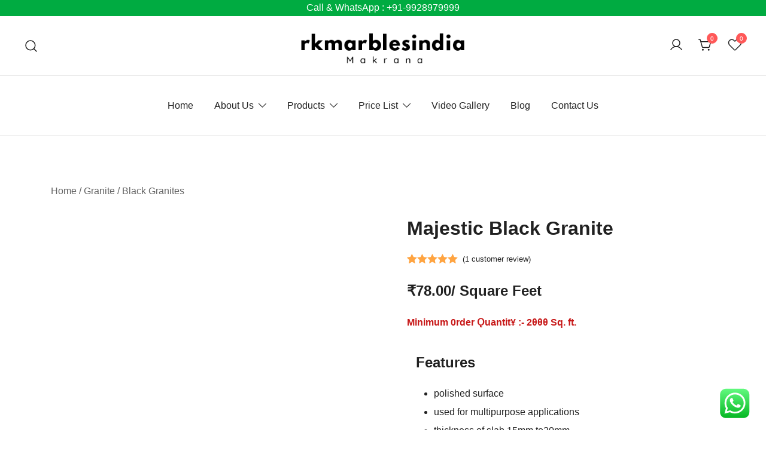

--- FILE ---
content_type: text/html; charset=UTF-8
request_url: https://www.rkmarblesindia.com/product/majestic-black-granite/
body_size: 56772
content:
<!doctype html><html lang="en-US"><head><script data-no-optimize="1">var litespeed_docref=sessionStorage.getItem("litespeed_docref");litespeed_docref&&(Object.defineProperty(document,"referrer",{get:function(){return litespeed_docref}}),sessionStorage.removeItem("litespeed_docref"));</script> <meta charset="UTF-8"><meta name="viewport" content="width=device-width, initial-scale=1"><link rel="profile" href="https://gmpg.org/xfn/11"><meta name="google-site-verification" content="BKrV0Uj4k9KbRvWFP_GcRlTkhZ1zWpyS4ZJ0rqqXins" /><link rel="shortcut icon" href="https://www.rkmarblesindia.com/favicon.ico" /><link rel="icon" type="image/png" href="https://www.rkmarblesindia.com/wp-content/uploads/2024/12/favicon-96x96-2.png" sizes="96x96" /><link rel="icon" type="image/svg+xml" href="https://www.rkmarblesindia.com/wp-content/uploads/2024/12/favicon.svg" /><link rel="apple-touch-icon" sizes="180x180" href="https://www.rkmarblesindia.com/wp-content/uploads/2024/12/web-app-manifest-192x192-1.png" /><meta name="apple-mobile-web-app-title" content="rkmarblesindia" /><link rel="manifest" href="https://www.rkmarblesindia.com/site.webmanifest" /><meta name='robots' content='index, follow, max-image-preview:large, max-snippet:-1, max-video-preview:-1' /> <script type="litespeed/javascript">window._wca=window._wca||[]</script> <title>Majestic black granite slab and Tiles at lowest price</title><meta name="description" content="Majestic black granite slab and tiles is available for flooring and countertop applications. Majestic black granite supplier and manufacturer in india." /><link rel="canonical" href="https://www.rkmarblesindia.com/product/majestic-black-granite/" /><meta property="og:locale" content="en_US" /><meta property="og:type" content="article" /><meta property="og:title" content="Majestic Black Granite" /><meta property="og:description" content="Majestic black granite slab and tiles is available for flooring and countertop applications. Majestic black granite supplier and manufacturer in india." /><meta property="og:url" content="https://www.rkmarblesindia.com/product/majestic-black-granite/" /><meta property="article:publisher" content="http://facebook.com/rkmarblesindia" /><meta property="article:modified_time" content="2025-02-15T07:57:26+00:00" /><meta property="og:image" content="https://www.rkmarblesindia.com/wp-content/uploads/2023/02/Majestic-Black-Granite-3.jpg" /><meta property="og:image:width" content="1000" /><meta property="og:image:height" content="800" /><meta property="og:image:type" content="image/jpeg" /><meta name="twitter:card" content="summary_large_image" /><meta name="twitter:site" content="@RkMarbles" /><meta name="twitter:label1" content="Est. reading time" /><meta name="twitter:data1" content="2 minutes" /> <script type="application/ld+json" class="yoast-schema-graph">{"@context":"https://schema.org","@graph":[{"@type":"WebPage","@id":"https://www.rkmarblesindia.com/product/majestic-black-granite/","url":"https://www.rkmarblesindia.com/product/majestic-black-granite/","name":"Majestic black granite slab and Tiles at lowest price","isPartOf":{"@id":"https://www.rkmarblesindia.com/#website"},"primaryImageOfPage":{"@id":"https://www.rkmarblesindia.com/product/majestic-black-granite/#primaryimage"},"image":{"@id":"https://www.rkmarblesindia.com/product/majestic-black-granite/#primaryimage"},"thumbnailUrl":"https://www.rkmarblesindia.com/wp-content/uploads/2023/02/Majestic-Black-Granite-3.jpg","datePublished":"2023-02-18T23:14:37+00:00","dateModified":"2025-02-15T07:57:26+00:00","description":"Majestic black granite slab and tiles is available for flooring and countertop applications. Majestic black granite supplier and manufacturer in india.","breadcrumb":{"@id":"https://www.rkmarblesindia.com/product/majestic-black-granite/#breadcrumb"},"inLanguage":"en-US","potentialAction":[{"@type":"ReadAction","target":["https://www.rkmarblesindia.com/product/majestic-black-granite/"]}]},{"@type":"ImageObject","inLanguage":"en-US","@id":"https://www.rkmarblesindia.com/product/majestic-black-granite/#primaryimage","url":"https://www.rkmarblesindia.com/wp-content/uploads/2023/02/Majestic-Black-Granite-3.jpg","contentUrl":"https://www.rkmarblesindia.com/wp-content/uploads/2023/02/Majestic-Black-Granite-3.jpg","width":1000,"height":800,"caption":"Majestic Black Granite"},{"@type":"BreadcrumbList","@id":"https://www.rkmarblesindia.com/product/majestic-black-granite/#breadcrumb","itemListElement":[{"@type":"ListItem","position":1,"name":"Home","item":"https://www.rkmarblesindia.com/"},{"@type":"ListItem","position":2,"name":"Our Products","item":"https://www.rkmarblesindia.com/our-products/"},{"@type":"ListItem","position":3,"name":"Majestic Black Granite"}]},{"@type":"WebSite","@id":"https://www.rkmarblesindia.com/#website","url":"https://www.rkmarblesindia.com/","name":"rkmarblesindia.com","description":"","publisher":{"@id":"https://www.rkmarblesindia.com/#organization"},"potentialAction":[{"@type":"SearchAction","target":{"@type":"EntryPoint","urlTemplate":"https://www.rkmarblesindia.com/?s={search_term_string}"},"query-input":{"@type":"PropertyValueSpecification","valueRequired":true,"valueName":"search_term_string"}}],"inLanguage":"en-US"},{"@type":"Organization","@id":"https://www.rkmarblesindia.com/#organization","name":"RK Marbles India","url":"https://www.rkmarblesindia.com/","logo":{"@type":"ImageObject","inLanguage":"en-US","@id":"https://www.rkmarblesindia.com/#/schema/logo/image/","url":"https://www.rkmarblesindia.com/wp-content/uploads/2024/05/Logo-R.K.-MArbles-India.png","contentUrl":"https://www.rkmarblesindia.com/wp-content/uploads/2024/05/Logo-R.K.-MArbles-India.png","width":350,"height":100,"caption":"RK Marbles India"},"image":{"@id":"https://www.rkmarblesindia.com/#/schema/logo/image/"},"sameAs":["http://facebook.com/rkmarblesindia","https://x.com/RkMarbles","https://www.youtube.com/channel/UCzhz_DNn880owR2NeKDtFGQ"]}]}</script> <link rel='dns-prefetch' href='//stats.wp.com' /><link rel="alternate" type="application/rss+xml" title=" &raquo; Feed" href="https://www.rkmarblesindia.com/feed/" /><link rel="alternate" type="application/rss+xml" title=" &raquo; Comments Feed" href="https://www.rkmarblesindia.com/comments/feed/" /><link rel="alternate" type="application/rss+xml" title=" &raquo; Majestic Black Granite Comments Feed" href="https://www.rkmarblesindia.com/product/majestic-black-granite/feed/" /><link rel="preload" href="https://www.rkmarblesindia.com/wp-content/uploads/2023/02/Majestic-Black-Granite-3.jpg" as="image" imagesrcset="https://www.rkmarblesindia.com/wp-content/uploads/2023/02/Majestic-Black-Granite-3.jpg.webp 1000w, https://www.rkmarblesindia.com/wp-content/uploads/2023/02/Majestic-Black-Granite-3-768x614.jpg.webp 768w, https://www.rkmarblesindia.com/wp-content/uploads/2023/02/Majestic-Black-Granite-3-920x736.jpg.webp 920w, https://www.rkmarblesindia.com/wp-content/uploads/2023/02/Majestic-Black-Granite-3-575x460.jpg.webp 575w, https://www.rkmarblesindia.com/wp-content/uploads/2023/02/Majestic-Black-Granite-3-380x304.jpg.webp 380w, https://www.rkmarblesindia.com/wp-content/uploads/2023/02/Majestic-Black-Granite-3-420x336.jpg.webp 420w, https://www.rkmarblesindia.com/wp-content/uploads/2023/02/Majestic-Black-Granite-3-800x640.jpg.webp 800w" imagesizes="(max-width: 1000px) 100vw, 1000px" fetchpriority="high"><style id='wp-img-auto-sizes-contain-inline-css'>img:is([sizes=auto i],[sizes^="auto," i]){contain-intrinsic-size:3000px 1500px}
/*# sourceURL=wp-img-auto-sizes-contain-inline-css */</style><style id="litespeed-ccss">.woocommerce-notices-wrapper:empty{display:none}.single-product .woocommerce-notices-wrapper{margin-bottom:30px}ul.products li.product svg{fill:#fff}.price{font-weight:600}.single-product div.product{position:relative}.single-product div.product .woocommerce-product-gallery{position:relative;z-index:0}.product-gallery-summary{display:-webkit-box;display:-ms-flexbox;display:flex;-ms-flex-wrap:wrap;flex-wrap:wrap;-webkit-box-align:start;-ms-flex-align:start;align-items:flex-start}.product-gallery-summary .woocommerce-product-gallery{display:-webkit-box;display:-ms-flexbox;display:flex;grid-gap:20px;-webkit-box-orient:vertical;-webkit-box-direction:normal;-ms-flex-direction:column;flex-direction:column}.product-gallery-summary .woocommerce-product-gallery,.product-gallery-summary .entry-summary{-webkit-box-flex:0;-ms-flex:0 0 50%;flex:0 0 50%;max-width:50%}.product-gallery-summary .entry-title{font-size:var(--bt-font-size-single-prod-title,32px)}.product-gallery-summary .entry-summary{padding-left:40px}.product-gallery-summary .entry-summary>*:last-of-type{margin-top:15px}.product-gallery-summary .product_title{margin-top:0!important;margin-bottom:20px}.product-gallery-summary .woocommerce-product-rating{margin-top:0;margin-bottom:20px}.product-gallery-summary .price{font-size:var(--bt-font-size-single-prod-price,24px);margin-bottom:20px}.product-gallery-summary .woocommerce-Price-amount{color:var(--bt-color-heading-4,#212121)}.woocommerce-product-gallery__wrapper{margin:0}.woocommerce-product-rating .star-rating{-webkit-margin-start:0;margin-inline-start:0;-webkit-margin-end:0;margin-inline-end:0}.woocommerce-product-rating{display:-webkit-box;display:-ms-flexbox;display:flex;margin:12px 0}.site-header-cart .cart-contents{text-decoration:none}.site-header-cart .widget_shopping_cart{display:none;background-color:var(--bt-color-bg,#FFF)}.site-header-cart,.header-wishlist-icon{position:relative}.site-header-cart .count-number,.header-wishlist-icon .count-number{position:absolute;top:-8px;right:-8px;width:18px;height:18px;line-height:17px;color:#fff;background:#ff5858;border:1px solid #ff5858;text-align:center;border-radius:50%;font-size:10px;letter-spacing:0}.botiga-quantity-plus,.botiga-quantity-minus{opacity:0;visibility:hidden;display:none!important}.quantity .botiga-quantity-plus,.quantity .botiga-quantity-minus{display:-webkit-box;display:-ms-flexbox;display:flex;-webkit-box-align:center;-ms-flex-align:center;align-items:center;-webkit-box-pack:center;-ms-flex-pack:center;justify-content:center;font-size:1.7rem;line-height:1;padding:0 0 4px;width:100%;color:var(--bt-color-body-text,#212121);border:none;text-align:center;text-decoration:none;outline:none}@media (min-width:1025px){.quantity .botiga-quantity-plus,.quantity .botiga-quantity-minus{padding:0 0 4px;font-size:2.2rem;-webkit-box-pack:center;-ms-flex-pack:center;justify-content:center}}.star-rating{overflow:hidden;position:relative;height:1.618em;line-height:1.618;width:5.3em;font-family:star;font-weight:400;margin-left:auto;margin-right:auto;letter-spacing:0;color:#ffa441}.star-rating::before{content:"SSSSS";opacity:.25;float:left;top:0;left:0;position:absolute}.star-rating span{overflow:hidden;float:left;top:0;left:0;position:absolute;padding-top:1.5em}.star-rating span::before{content:"SSSSS";top:0;position:absolute;left:0;color:#ffa441}.site-header-cart .widget_shopping_cart{position:absolute;top:100%;width:100%;z-index:9999999;left:-999em;display:block;-webkit-box-shadow:0 8px 40px rgb(0 0 0/.12);box-shadow:0 8px 40px rgb(0 0 0/.12);min-width:400px;margin:0 auto;padding:30px 0 0;visibility:hidden;opacity:0;-webkit-transform:translate3d(0,15px,0);transform:translate3d(0,15px,0)}.widget_shopping_cart .widgettitle{font-size:24px;font-size:1.5rem;padding:0 30px 30px;margin:0;position:relative}.widget_shopping_cart .widgettitle:after{content:"";position:absolute;width:calc(100% - 60px);height:1px;bottom:0;left:30px;background-color:#eee}.widget_shopping_cart .widget_shopping_cart_content{display:-webkit-box;display:-ms-flexbox;display:flex;-webkit-box-orient:vertical;-webkit-box-direction:normal;-ms-flex-direction:column;flex-direction:column}.price{font-weight:600}.woocommerce-breadcrumb{margin-bottom:30px;color:var(--bt-color-heading-4,#212121);opacity:.7}.woocommerce-breadcrumb a{color:var(--bt-color-heading-4,#212121)}.wpcf7 .screen-reader-response{position:absolute;overflow:hidden;clip:rect(1px,1px,1px,1px);clip-path:inset(50%);height:1px;width:1px;margin:-1px;padding:0;border:0;word-wrap:normal!important}.wpcf7 .hidden-fields-container{display:none}.wpcf7 form .wpcf7-response-output{margin:2em .5em 1em;padding:.2em 1em;border:2px solid #00a0d2}.wpcf7 form.init .wpcf7-response-output{display:none}.wpcf7-form-control-wrap{position:relative}button.pswp__button{box-shadow:none!important;background-image:url(/wp-content/plugins/woocommerce/assets/css/photoswipe/default-skin/default-skin.png)!important}button.pswp__button,button.pswp__button--arrow--left::before,button.pswp__button--arrow--right::before{background-color:transparent!important}button.pswp__button--arrow--left,button.pswp__button--arrow--right{background-image:none!important}.pswp{display:none;position:absolute;width:100%;height:100%;left:0;top:0;overflow:hidden;-ms-touch-action:none;touch-action:none;z-index:1500;-webkit-text-size-adjust:100%;-webkit-backface-visibility:hidden;outline:0}.pswp *{-webkit-box-sizing:border-box;box-sizing:border-box}.pswp__bg{position:absolute;left:0;top:0;width:100%;height:100%;background:#000;opacity:0;-webkit-transform:translateZ(0);transform:translateZ(0);-webkit-backface-visibility:hidden;will-change:opacity}.pswp__scroll-wrap{position:absolute;left:0;top:0;width:100%;height:100%;overflow:hidden}.pswp__container{-ms-touch-action:none;touch-action:none;position:absolute;left:0;right:0;top:0;bottom:0}.pswp__container{-webkit-touch-callout:none}.pswp__bg{will-change:opacity}.pswp__container{-webkit-backface-visibility:hidden}.pswp__item{position:absolute;left:0;right:0;top:0;bottom:0;overflow:hidden}.pswp__button{width:44px;height:44px;position:relative;background:0 0;overflow:visible;-webkit-appearance:none;display:block;border:0;padding:0;margin:0;float:left;opacity:.75;-webkit-box-shadow:none;box-shadow:none}.pswp__button::-moz-focus-inner{padding:0;border:0}.pswp__button,.pswp__button--arrow--left:before,.pswp__button--arrow--right:before{background:url(/wp-content/plugins/woocommerce/assets/css/photoswipe/default-skin/default-skin.png)0 0 no-repeat;background-size:264px 88px;width:44px;height:44px}.pswp__button--close{background-position:0-44px}.pswp__button--share{background-position:-44px -44px}.pswp__button--fs{display:none}.pswp__button--zoom{display:none;background-position:-88px 0}.pswp__button--arrow--left,.pswp__button--arrow--right{background:0 0;top:50%;margin-top:-50px;width:70px;height:100px;position:absolute}.pswp__button--arrow--left{left:0}.pswp__button--arrow--right{right:0}.pswp__button--arrow--left:before,.pswp__button--arrow--right:before{content:"";top:35px;background-color:rgb(0 0 0/.3);height:30px;width:32px;position:absolute}.pswp__button--arrow--left:before{left:6px;background-position:-138px -44px}.pswp__button--arrow--right:before{right:6px;background-position:-94px -44px}.pswp__share-modal{display:block;background:rgb(0 0 0/.5);width:100%;height:100%;top:0;left:0;padding:10px;position:absolute;z-index:1600;opacity:0;-webkit-backface-visibility:hidden;will-change:opacity}.pswp__share-modal--hidden{display:none}.pswp__share-tooltip{z-index:1620;position:absolute;background:#fff;top:56px;border-radius:2px;display:block;width:auto;right:44px;-webkit-box-shadow:0 2px 5px rgb(0 0 0/.25);box-shadow:0 2px 5px rgb(0 0 0/.25);-webkit-transform:translateY(6px);-ms-transform:translateY(6px);transform:translateY(6px);-webkit-backface-visibility:hidden;will-change:transform}.pswp__counter{position:relative;left:0;top:0;height:44px;font-size:13px;line-height:44px;color:#fff;opacity:.75;padding:0 10px;margin-inline-end:auto}.pswp__caption{position:absolute;left:0;bottom:0;width:100%;min-height:44px}.pswp__caption__center{text-align:left;max-width:420px;margin:0 auto;font-size:13px;padding:10px;line-height:20px;color:#ccc}.pswp__preloader{width:44px;height:44px;position:absolute;top:0;left:50%;margin-left:-22px;opacity:0;will-change:opacity;direction:ltr}.pswp__preloader__icn{width:20px;height:20px;margin:12px}@media screen and (max-width:1024px){.pswp__preloader{position:relative;left:auto;top:auto;margin:0;float:right}}.pswp__ui{-webkit-font-smoothing:auto;visibility:visible;opacity:1;z-index:1550}.pswp__top-bar{position:absolute;left:0;top:0;height:44px;width:100%;display:flex;justify-content:flex-end}.pswp__caption,.pswp__top-bar{-webkit-backface-visibility:hidden;will-change:opacity}.pswp__caption,.pswp__top-bar{background-color:rgb(0 0 0/.5)}.pswp__ui--hidden .pswp__button--arrow--left,.pswp__ui--hidden .pswp__button--arrow--right,.pswp__ui--hidden .pswp__caption,.pswp__ui--hidden .pswp__top-bar{opacity:.001}.bhfb-desktop,.bhfb-mobile{position:relative}.bhfb-desktop{display:none;z-index:999}@media (min-width:1025px){.bhfb-desktop{display:block}.bhfb-mobile{display:none}}.bhfb-above_header_row,.bhfb-main_header_row,.bhfb-below_header_row{display:-webkit-box;display:-ms-flexbox;display:flex}.bhfb-main_header_row{min-height:100px}.bhfb-row{display:grid;grid-auto-flow:column;gap:0;overflow-wrap:anywhere;height:100%}.bhfb-row.bhfb-cols-1{grid-template-columns:1fr}.bhfb-row.bhfb-cols-1 .bhfb-column-1{-webkit-box-pack:end;-ms-flex-pack:end;justify-content:flex-end}.bhfb-row.bhfb-cols-3{grid-template-columns:repeat(3,1fr)}.bhfb-row.bhfb-cols-3 .bhfb-column-2{-webkit-box-pack:center;-ms-flex-pack:center;justify-content:center}.bhfb-row.bhfb-cols-3 .bhfb-column-3{-webkit-box-pack:end;-ms-flex-pack:end;justify-content:flex-end}@media (min-width:1025px){.bhfb-row.bhfb-cols-layout-equal-desktop.bhfb-cols-1{grid-template-columns:1fr}.bhfb-row.bhfb-cols-layout-equal-desktop.bhfb-cols-3{grid-template-columns:repeat(3,1fr)}}@media (max-width:1024px){.bhfb-row.bhfb-cols-layout-equal-tablet.bhfb-cols-1{grid-template-columns:1fr}.bhfb-row.bhfb-cols-layout-equal-tablet.bhfb-cols-3{grid-template-columns:repeat(3,1fr)}}.bhfb-footer .bhfb-row-wrapper{display:-webkit-box;display:-ms-flexbox;display:flex;-webkit-box-align:center;-ms-flex-align:center;align-items:center}.bhfb-footer .bhfb-row{gap:30px}@media (min-width:768px) and (max-width:991px){.bhfb-footer .bhfb-row.bhfb-cols-3{gap:30px;grid-template-columns:repeat(2,1fr);grid-auto-flow:row}}@media (max-width:767px){.bhfb-footer .bhfb-row.bhfb-cols-3{gap:30px;grid-template-columns:1fr;grid-auto-flow:row}}.bhfb-column{display:-webkit-box;display:-ms-flexbox;display:flex;-ms-flex-wrap:nowrap;flex-wrap:nowrap}@media (min-width:576px){.bhfb-column{min-width:110px}}.bhfb.bhfb-header .main-navigation,.bhfb-mobile_offcanvas .main-navigation{font-size:var(--bt-font-size-header-menu,16px)}.bhfb.bhfb-header .bhfb-builder-item,.bhfb-mobile_offcanvas .bhfb-builder-item{display:-webkit-box;display:-ms-flexbox;display:flex;-webkit-box-align:center;-ms-flex-align:center;align-items:center}.bhfb.bhfb-header .bhfb-builder-item.bhfb-component-search .ws-svg-icon,.bhfb.bhfb-header .bhfb-builder-item.bhfb-component-woo_icons .ws-svg-icon{width:auto;height:auto}.bhfb.bhfb-header .custom-logo-link img{max-width:100%}.bhfb.bhfb-header .bhfb-component-logo{text-align:center}.bhfb.bhfb-header .bhfb-component-menu{line-height:1}.bhfb.bhfb-header .bhfb-component-search .header-search .icon-search,.bhfb.bhfb-header .bhfb-component-search .header-search .icon-cancel{width:25px;height:25px}.bhfb-mobile_offcanvas .mobile-menu-close{width:30px;height:30px;display:-webkit-box;display:-ms-flexbox;display:flex;-webkit-box-align:center;-ms-flex-align:center;align-items:center;-webkit-box-pack:center;-ms-flex-pack:center;justify-content:center;position:absolute;right:23px;top:26px;z-index:10}.bhfb-mobile_offcanvas .container{padding:0;max-width:none}.bhfb-mobile_offcanvas .bhfb-mobile-offcanvas-col{-webkit-box-orient:vertical;-webkit-box-direction:normal;-ms-flex-direction:column;flex-direction:column}.bhfb-mobile_offcanvas .bhfb-builder-item{width:100%}.bhfb-component-woo_icons .header-item{margin-right:var(--bt-bhfb-woo-icons-gap,25px)}.botiga-popup-wrapper .botiga-popup-wrapper__content{display:-webkit-box;display:-ms-flexbox;display:flex}.botiga-popup-wrapper .botiga-popup-wrapper__content .botiga-popup-wrapper__content-html h3,.botiga-popup-wrapper .botiga-popup-wrapper__content .botiga-popup-wrapper__content-html h5{margin-top:0;line-height:1}.botiga-popup-wrapper .botiga-popup-wrapper__content .botiga-popup-wrapper__content-html p{margin-bottom:15px}.botiga-popup-wrapper .botiga-popup-wrapper__content .botiga-popup-wrapper__content-html p:last-child{margin-bottom:0}.botiga-popup-wrapper .botiga-popup-wrapper__content .botiga-popup-wrapper__content-html ul{margin-bottom:12px}.botiga-wishlist-button svg path{stroke:var(--bt-color-link-default,#212121)}.botiga-wishlist-button .botiga-wishlist-loading-icon{display:none;position:relative;top:-2px;width:18px;height:17px;opacity:0;visibility:hidden;-webkit-transform-origin:50% 60%;transform-origin:50% 60%}.botiga-wishlist-button .botiga-wishlist-loading-icon svg{-webkit-transform:scale(.8);transform:scale(.8)}.botiga-wishlist-button .botiga-wishlist-loading-icon svg path{stroke:var(--bt-color-link-default,#212121)!important}@-webkit-keyframes rotateAnim{from{-webkit-transform:rotate(0deg);transform:rotate(0deg)}to{-webkit-transform:rotate(360deg);transform:rotate(360deg)}}@keyframes rotateAnim{from{-webkit-transform:rotate(0deg);transform:rotate(0deg)}to{-webkit-transform:rotate(360deg);transform:rotate(360deg)}}.botiga-quick-view-popup{position:fixed;display:-webkit-box;display:-ms-flexbox;display:flex;-webkit-box-align:center;-ms-flex-align:center;align-items:center;-webkit-box-pack:center;-ms-flex-pack:center;justify-content:center;background:rgb(0 0 0/.9);left:0;top:0;right:0;bottom:0;opacity:0;visibility:hidden;z-index:9999}.botiga-quick-view-popup .botiga-quick-view-loader{position:absolute;top:50%;left:50%;-webkit-transform:translate3d(-50%,-50%,0);transform:translate3d(-50%,-50%,0);z-index:0}.botiga-quick-view-popup .botiga-quick-view-loader>svg{opacity:.7;-webkit-animation-name:rotateAnim;animation-name:rotateAnim;-webkit-animation-duration:1.5s;animation-duration:1.5s;-webkit-animation-timing-function:linear;animation-timing-function:linear;-webkit-animation-iteration-count:infinite;animation-iteration-count:infinite}.botiga-quick-view-popup .botiga-quick-view-popup-content{position:relative;width:100%;max-width:800px;max-height:90vh;background:var(--bt-color-content-cards-bg,#f5f5f5);padding:35px;opacity:0;visibility:hidden;z-index:1}@media (min-width:1025px) and (min-height:800px){.botiga-quick-view-popup .botiga-quick-view-popup-content{max-width:1110px}}.botiga-quick-view-popup .botiga-quick-view-popup-content .botiga-quick-view-popup-close-button{display:-webkit-box;display:-ms-flexbox;display:flex;-webkit-box-align:center;-ms-flex-align:center;align-items:center;-webkit-box-pack:center;-ms-flex-pack:center;justify-content:center;position:absolute;top:-37px;right:-10px;width:30px;height:30px;z-index:1}.botiga-quick-view-popup .botiga-quick-view-popup-content .botiga-quick-view-popup-close-button svg{fill:#fff}.botiga-quick-view-popup .botiga-quick-view-popup-content .botiga-quick-view-popup-close-button path{-webkit-transform:scale(.75);transform:scale(.75)}@media only screen and (max-width:850px){.botiga-quick-view-popup .botiga-quick-view-popup-content{max-width:calc(100% - 30px)}.botiga-quick-view-popup .botiga-quick-view-popup-content .botiga-quick-view-popup-content-ajax{max-height:80vh;padding-right:12px;overflow-y:auto;overflow-x:hidden}.botiga-quick-view-popup .botiga-quick-view-popup-content .botiga-quick-view-popup-content-ajax::-webkit-scrollbar{width:7px}.botiga-quick-view-popup .botiga-quick-view-popup-content .botiga-quick-view-popup-content-ajax::-webkit-scrollbar-track{background:#e2e2e2}.botiga-quick-view-popup .botiga-quick-view-popup-content .botiga-quick-view-popup-content-ajax::-webkit-scrollbar-thumb{background-color:#ccc}}.pswp{z-index:9999!important}html{line-height:1.15;-webkit-text-size-adjust:100%}body{margin:0}main{display:block}h1{font-size:2em;margin:.67em 0}a{background-color:#fff0}strong{font-weight:700}img{border-style:none}button,input{font-family:inherit;font-size:100%;line-height:1.15;margin:0}button,input{overflow:visible}button{text-transform:none}button,[type=submit]{-webkit-appearance:button}button::-moz-focus-inner,[type=submit]::-moz-focus-inner{border-style:none;padding:0}button:-moz-focusring,[type=submit]:-moz-focusring{outline:1px dotted ButtonText}fieldset{padding:.35em .75em .625em}[type=number]::-webkit-inner-spin-button,[type=number]::-webkit-outer-spin-button{height:auto}[type=search]{-webkit-appearance:none;-moz-appearance:none;appearance:none;outline-offset:-2px}[type=search]::-webkit-search-decoration{-webkit-appearance:none}::-webkit-file-upload-button{-webkit-appearance:button;font:inherit}*,*::before,*::after{-webkit-box-sizing:inherit;box-sizing:inherit}html{-webkit-box-sizing:border-box;box-sizing:border-box}body,button,input{color:#212121;font-family:-apple-system,BlinkMacSystemFont,"Segoe UI",Roboto,Oxygen-Sans,Ubuntu,Cantarell,"Helvetica Neue",sans-serif;font-size:1rem;line-height:1.68}h1,h3,h4,h5,.site-title{clear:both;font-family:-apple-system,BlinkMacSystemFont,"Segoe UI",Roboto,Oxygen-Sans,Ubuntu,Cantarell,"Helvetica Neue",sans-serif;line-height:1.2;font-weight:600;color:#212121}h1{font-size:var(--bt-font-size-h1,64px);margin-top:60px;margin-bottom:40px}h1:not(.has-text-color){color:var(--bt-color-heading-1,#212121)}h3{font-size:var(--bt-font-size-h3,32px);margin-top:30px;margin-bottom:16px}h3:not(.has-text-color){color:var(--bt-color-heading-3,#212121)}h4{font-size:var(--bt-font-size-h4,32px)}h4:not(.has-text-color){color:var(--bt-color-heading-4,#212121)}h5{font-size:var(--bt-font-size-h5,18px)}h5:not(.has-text-color){color:var(--bt-color-heading-5,#212121)}h4,h5{margin-top:25px;margin-bottom:25px}p{margin-bottom:var(--bt-paragraph-margin-bottom,40px);margin-top:0}i{font-style:italic}:-ms-input-placeholder{color:var(--bt-color-forms-placeholder,#848484)}::-ms-input-placeholder{color:var(--bt-color-forms-placeholder,#848484)}::placeholder,:-ms-input-placeholder,::-ms-input-placeholder{color:var(--bt-color-forms-placeholder,#848484)}body{color:var(--bt-color-body-text,#212121);font-size:var(--bt-font-size-body,16px);background:#fff;overflow-x:hidden}.ws-svg-icon svg:not(.stroke-based){fill:#212121}.search-submit .ws-svg-icon{width:24px;height:24px}ul{margin:0 0 25px 0;padding-left:30px}ul li{padding-bottom:5px}ul{list-style:disc}li>ul{margin:0;padding-left:20px}img{height:auto;max-width:100%;vertical-align:top}a{color:#212121;text-decoration:none}a:visited{color:#212121}.search-submit,input[type=submit]{border:2px solid var(--bt-color-button-border,#212121);-webkit-box-shadow:none;box-shadow:none;background:var(--bt-color-button-bg,#212121);color:var(--bt-color-button,#FFF);padding-top:var(--bt-padding-button-top-bottom,13px);padding-bottom:var(--bt-padding-button-top-bottom,13px);padding-left:var(--bt-padding-button-left-right,24px);padding-right:var(--bt-padding-button-left-right,24px);display:inline-block;height:auto;border-radius:var(--bt-border-radius-button,0);font-weight:400;text-transform:uppercase;letter-spacing:var(--bt-letter-spacing-button,0);font-size:var(--bt-font-size-button,14px)}.search-submit svg{fill:var(--bt-color-button,#FFF)}.search-submit:not(.has-text-color),.search-submit:not(.wc-forward):not(.has-text-color),input[type=submit]:not(.has-text-color),input[type=submit]:not(.wc-forward):not(.has-text-color){color:var(--bt-color-button,#FFF)}.search-submit:not(.has-background),input[type=submit]:not(.has-background){background-color:var(--bt-color-button-bg,#212121)}input[type=text],input[type=search],input[type=number]{color:var(--bt-color-forms-text,#212121);background-color:var(--bt-color-forms-background,transparent);border:1px solid var(--bt-color-forms-borders,#212121);border-radius:0;padding:12px 16px;border-radius:0;min-height:51px;max-width:100%}.woocommerce-product-search{display:-webkit-box;display:-ms-flexbox;display:flex}.woocommerce-product-search .search-submit{margin-left:10px}.woocommerce-product-search .search-submit svg{fill:var(--bt-color-button,#FFF)}html{scroll-behavior:smooth;-webkit-box-sizing:border-box;box-sizing:border-box;-ms-overflow-style:scrollbar}*,*::before,*::after{-webkit-box-sizing:inherit;box-sizing:inherit}.container{width:100%;padding-right:15px;padding-left:15px;margin-right:auto;margin-left:auto}.container-fluid{width:100%;padding-right:15px;padding-left:15px;margin-right:auto;margin-left:auto}@media (min-width:576px){.container{max-width:540px}}@media (min-width:768px){.container{max-width:720px}}@media (min-width:992px){.container{max-width:960px}.container-fluid{padding-right:40px;padding-left:40px}}@media (min-width:1200px){.container{max-width:1140px}}@media (min-width:576px){.container{max-width:540px}}@media (min-width:768px){.container{max-width:720px}}@media (min-width:992px){.container{max-width:960px}}@media (min-width:1200px){.container{max-width:1140px}}.row{display:-ms-flexbox;display:-webkit-box;display:flex;-ms-flex-wrap:wrap;flex-wrap:wrap;margin-right:-15px;margin-left:-15px}.col-md-12{position:relative;width:100%;padding-right:15px;padding-left:15px}@media (min-width:768px){.col-md-12{-ms-flex:0 0 100%;-webkit-box-flex:0;flex:0 0 100%;max-width:100%}}.botiga-site-layout-default .container{max-width:var(--botiga_content_width,1140px)}.botiga-dropdown{--dropdown--symbol--size:0.8em;display:block;width:100%}.botiga-dropdown .botiga-dropdown-ul{list-style:none;margin:0;padding-left:0}.botiga-dropdown .botiga-dropdown-ul .botiga-dropdown-ul{width:200px;-webkit-box-shadow:0 0 15px rgb(0 0 0/.1);box-shadow:0 0 15px rgb(0 0 0/.1);float:left;position:absolute;left:-999em;z-index:99999;display:block;opacity:0;height:0;overflow:hidden;-webkit-transform:translate3d(0,15px,0);transform:translate3d(0,15px,0)}.botiga-dropdown .botiga-dropdown-ul .botiga-dropdown-ul .botiga-dropdown-ul{left:100%;top:0}.botiga-dropdown .botiga-dropdown-ul .botiga-dropdown-ul .botiga-dropdown-li{background:#fff;padding:0;display:-webkit-box;display:-ms-flexbox;display:flex;margin-right:0}.botiga-dropdown .botiga-dropdown-ul .botiga-dropdown-ul .botiga-dropdown-li .dropdown-symbol{margin-top:10px;margin-right:15px}.botiga-dropdown .botiga-dropdown-ul .botiga-dropdown-ul .botiga-dropdown-li .dropdown-symbol svg{-webkit-transform:rotate(-90deg);transform:rotate(-90deg)}.botiga-dropdown .botiga-dropdown-ul .botiga-dropdown-ul .botiga-dropdown-link{width:100%;display:inline-block;text-transform:none;padding:10px 15px}.botiga-dropdown .botiga-dropdown-li{position:relative;margin-right:35px;padding-bottom:0}.botiga-dropdown .botiga-dropdown-li:last-of-type{margin-right:0}.botiga-dropdown .botiga-dropdown-link{padding:10px 0;display:inline-block;text-decoration:none}.botiga-dropdown .ws-svg-icon{width:var(--dropdown--symbol--size);height:var(--dropdown--symbol--size);margin-top:-2px}.botiga-dropdown .dropdown-symbol{margin-left:8px}@media screen and (min-width:1025px){.botiga-dropdown .botiga-dropdown-ul{display:-webkit-box;display:-ms-flexbox;display:flex;-ms-flex-wrap:wrap;flex-wrap:wrap}}.botiga-offcanvas-menu{position:fixed;left:0;opacity:0;top:0;-webkit-box-shadow:0 5px 15px 3px rgb(0 0 0/.07);box-shadow:0 5px 15px 3px rgb(0 0 0/.07);padding:30px;margin:0;z-index:99999;color:var(--bt-color-menu-text,#212121);background-color:var(--bt-color-menu-bg,#FFF);width:100%;max-width:300px;height:100%;overflow-y:auto;-webkit-transform:translate3d(-100%,0,0);transform:translate3d(-100%,0,0)}.botiga-offcanvas-menu a:not(.button){color:var(--bt-color-menu-text,#212121)}.botiga-offcanvas-menu svg:not(.stroke-based){fill:var(--bt-color-menu-text,#212121)}.botiga-offcanvas-menu .dropdown-symbol .ws-svg-icon svg{fill:var(--bt-color-menu-text,#212121)}.botiga-offcanvas-menu .main-navigation{font-size:var(--bt-font-size-header-menu,16px)}.botiga-offcanvas-menu .mobile-offcanvas-menu-content{width:100%}.botiga-offcanvas-menu .botiga-dropdown .botiga-dropdown-link{width:100%}.botiga-offcanvas-menu .botiga-dropdown .menu-item-has-children .botiga-dropdown-link{width:calc(100% - 26px)}.botiga-offcanvas-menu .botiga-dropdown .botiga-dropdown-ul .botiga-dropdown-ul{width:100%}.botiga-offcanvas-menu .botiga-dropdown .botiga-dropdown-ul .botiga-dropdown-ul .botiga-dropdown-link{width:calc(100% - 26px)}.botiga-offcanvas-menu .botiga-dropdown .botiga-dropdown-ul .botiga-dropdown-ul .botiga-dropdown-li{display:block;padding:0}.botiga-offcanvas-menu .botiga-dropdown .botiga-dropdown-ul .botiga-dropdown-ul .botiga-dropdown-li .dropdown-symbol{position:relative;left:10px;margin-left:0;margin-right:0}.botiga-offcanvas-menu .botiga-dropdown .botiga-dropdown-ul .botiga-dropdown-ul .botiga-dropdown-li .dropdown-symbol svg{-webkit-transform:none;transform:none}.botiga-offcanvas-menu .botiga-dropdown .botiga-dropdown-ul .botiga-dropdown-li{margin-right:0;padding-top:5px}.botiga-offcanvas-menu .botiga-dropdown .botiga-dropdown-ul .botiga-dropdown-li:last-child{border-bottom:0}.botiga-offcanvas-menu .botiga-dropdown .botiga-dropdown-ul .botiga-dropdown-ul .botiga-dropdown-ul{position:static}.botiga-offcanvas-menu .botiga-dropdown .botiga-dropdown-ul .botiga-dropdown-ul .botiga-dropdown-li>.botiga-dropdown-ul{display:none}.botiga-offcanvas-menu .botiga-dropdown .sub-menu{display:none;margin:0;list-style:none;padding-left:10px;position:static;float:none;-webkit-box-shadow:none;box-shadow:none;height:auto;overflow:visible}@media screen and (max-width:1024px){.botiga-offcanvas-menu .botiga-dropdown .botiga-dropdown-ul .botiga-dropdown-ul{-webkit-transform:none;transform:none;opacity:1}}.menu-toggle{width:28px;position:relative;display:inline-block}.menu-toggle i,.menu-toggle svg{width:28px!important;height:20px!important}.botiga-offcanvas-menu{display:none}@media (max-width:1024px){.botiga-offcanvas-menu{display:block}}.site-title{font-size:20px;font-size:1.25rem;margin:0}.site-title a,.site-title a:visited{color:#212121}.header-item{margin-right:25px;line-height:1}.header-item:last-child{margin-right:0}.header-search .icon-search,.header-search .icon-cancel{display:none;position:relative;z-index:999}.header-search .icon-search.active{display:inline-block}.header-search .icon-cancel svg{width:20px;height:24px}.icon-cancel path{-webkit-transform:scale(.75);transform:scale(.75)}.header-search-form{position:absolute;width:100%;top:100%;background-color:#fff;padding:40px 15px;z-index:999999;left:-9999em;opacity:0;visibility:hidden}.header-search-form form{max-width:720px;margin-left:auto;margin-right:auto;display:-webkit-box;display:-ms-flexbox;display:flex}.header-search-form form .search-field{font-size:var(--bt-font-size-header-search-form,1rem);width:100%}.header-search-form form button,.header-search-form form .search-field{display:block;min-height:0;font-size:1rem;padding:.7em 1em}.header-search-form form button svg{fill:#fff}.header-search-form form button{font-size:var(--bt-font-size-header-search-form,1rem);padding:.7em 1.25em!important;border-radius:0}.search-overlay{position:fixed;top:0;height:100%;width:100%;z-index:998;background-color:rgb(33 33 33/.3);left:-100%;opacity:0}.custom-logo-link{line-height:1}.custom-logo-link img{max-width:180px}.custom-logo-link+.site-title{margin-top:10px}.content-wrapper{margin-top:80px;margin-bottom:120px}.site-main{padding-left:15px;padding-right:60px;width:calc(100% - 300px)}.site-main.no-sidebar{padding-left:15px!important;padding-right:15px!important;width:100%}.entry-title{margin:0 0 12px}.ws-svg-icon{display:inline-block;width:16px;height:16px;vertical-align:middle;line-height:1}.widget{margin:0 0 20px;padding-bottom:20px}.search-submit svg{fill:#fff}.custom-logo-link{display:inline-block}.botiga-popup{position:fixed;top:0;left:0;width:100vw;height:100vh;background-color:rgb(0 0 0/.9);display:none;-webkit-box-align:center;-ms-flex-align:center;align-items:center;-webkit-box-pack:center;-ms-flex-pack:center;justify-content:center;opacity:0;visibility:hidden;z-index:99999}.botiga-popup-wrapper{position:relative;width:100%;max-width:400px;background-color:#fff;padding:50px 40px;opacity:0;max-height:75vh;overflow-y:auto;-webkit-transform:translate3d(0,20px,0);transform:translate3d(0,20px,0)}.botiga-popup-wrapper .botiga-popup-wrapper__close-button{position:sticky;top:0;margin:-50px -40px 0 auto;display:-webkit-box;display:-ms-flexbox;display:flex;-webkit-box-align:center;-ms-flex-align:center;align-items:center;-webkit-box-pack:center;-ms-flex-pack:center;justify-content:center;width:50px;height:50px;-webkit-transform:translate3d(0,-51px,0);transform:translate3d(0,-51px,0)}.botiga-popup-wrapper .botiga-popup-wrapper__close-button svg{fill:var(--bt-color-body-text,#212121);width:14px}.botiga-popup-wrapper .botiga-popup-wrapper__close-button svg path{-webkit-transform:scale(.75);transform:scale(.75)}.wpcf7 form .wpcf7-response-output{margin:0}body{--botiga-reading-progress:0%}.screen-reader-text{border:0;clip:rect(1px,1px,1px,1px);clip-path:inset(50%);height:1px;margin:-1px;overflow:hidden;padding:0;position:absolute!important;width:1px;word-wrap:normal!important}.aligncenter{clear:both;display:block;margin-left:auto;margin-right:auto;margin-bottom:1.5em}@-webkit-keyframes botigaAnimRotate{0%{-webkit-transform:rotate(0);transform:rotate(0)}100%{-webkit-transform:rotate(360deg);transform:rotate(360deg)}}@keyframes botigaAnimRotate{0%{-webkit-transform:rotate(0);transform:rotate(0)}100%{-webkit-transform:rotate(360deg);transform:rotate(360deg)}}.botigaAnimRotate{-webkit-animation-name:botigaAnimRotate;animation-name:botigaAnimRotate;-webkit-animation-timing-function:linear;animation-timing-function:linear;-webkit-animation-duration:1.5s;animation-duration:1.5s;-webkit-transform-origin:50%;transform-origin:50%}.botiga-anim-infinite{-webkit-animation-iteration-count:infinite;animation-iteration-count:infinite}.bt-d-none{display:none!important}@media (max-width:991px){p{margin-bottom:25px}.content-wrapper{margin-top:60px;margin-bottom:60px}.site-main{width:100%;padding-left:15px;padding-right:15px}}@media (max-width:767px){.product-gallery-summary{display:block}.product-gallery-summary .woocommerce-product-gallery,.product-gallery-summary .entry-summary{max-width:100%;float:none!important}.product-gallery-summary .entry-summary{padding-left:0;margin-top:30px}}@media (min-width:576px) and (max-width:991px){.custom-logo-link img{max-width:100px}}@media (max-width:575px){.custom-logo-link img{max-width:100px}}h1,h3,h4,h5,.site-title{text-decoration:none;text-transform:none;font-style:normal;line-height:1.2;letter-spacing:0}body{text-decoration:none;text-transform:none;font-style:normal;line-height:1.68;letter-spacing:0}.bhfb-header .main-navigation,.bhfb-mobile_offcanvas .main-navigation{text-decoration:none;text-transform:none;font-style:normal;line-height:1.68;letter-spacing:0}body{--bt-font-size-body:16px;--bt-font-size-h1:32px;--bt-font-size-h2:24px;--bt-font-size-h3:20px;--bt-font-size-h4:16px;--bt-font-size-h5:16px;--bt-font-size-h6:16px;--bt-font-size-header-menu:16px;--bt-font-size-post-meta:14px;--bt-font-size-post-title:32px;--bt-font-size-loop-post-text:16px;--bt-font-size-loop-post-meta:14px;--bt-font-size-loop-post-title:18px;--bt-font-size-prod-card-title:16px;--bt-font-size-single-prod-title:32px;--bt-font-size-single-prod-price:24px;--bt-font-size-footer-widgets-title:20px}@media (min-width:576px) and (max-width:991px){body{--bt-font-size-body:16px;--bt-font-size-h1:42px;--bt-font-size-h2:32px;--bt-font-size-h3:24px;--bt-font-size-h4:18px;--bt-font-size-h5:16px;--bt-font-size-h6:16px;--bt-font-size-header-menu:16px;--bt-font-size-post-meta:14px;--bt-font-size-post-title:32px;--bt-font-size-loop-post-text:16px;--bt-font-size-loop-post-meta:14px;--bt-font-size-loop-post-title:18px;--bt-font-size-prod-card-title:16px;--bt-font-size-single-prod-title:32px;--bt-font-size-single-prod-price:24px;--bt-font-size-footer-widgets-title:20px}}@media (min-width:992px){body{--bt-font-size-body:16px;--bt-font-size-h1:64px;--bt-font-size-h2:48px;--bt-font-size-h3:32px;--bt-font-size-h4:24px;--bt-font-size-h5:18px;--bt-font-size-h6:16px;--bt-font-size-header-menu:16px;--bt-font-size-post-meta:14px;--bt-font-size-post-title:32px;--bt-font-size-loop-post-text:16px;--bt-font-size-loop-post-meta:14px;--bt-font-size-loop-post-title:18px;--bt-font-size-prod-card-title:16px;--bt-font-size-single-prod-title:32px;--bt-font-size-single-prod-price:24px;--bt-font-size-footer-widgets-title:20px}}body{--bt-color-forms-text:#212121;--bt-color-forms-background:#ffffff;--bt-color-forms-borders:#212121;--bt-color-forms-dividers:#dddddd;--bt-color-forms-placeholder:#848484;--bt-color-content-cards-bg:#f2f2f2;--bt-color-bg:#FFF;--bt-color-heading-1:#212121;--bt-color-heading-2:#212121;--bt-color-heading-3:#212121;--bt-color-heading-4:#212121;--bt-color-heading-5:#212121;--bt-color-heading-6:#212121;--bt-color-body-text:#212121;--bt-color-link-default:#212121;--bt-color-link-hover:#757575;--bt-color-onsale:#FFF;--bt-color-onsale-bg:#212121}body{--bt-color-button:#FFF;--bt-color-button-hover:#FFF;--bt-color-button-bg:#00AB41;--bt-color-button-bg-hover:#00AB41;--bt-color-button-border:#00AB41;--bt-color-button-border-hover:#00AB41;--bt-font-size-button:14px;--bt-letter-spacing-button:0;--bt-padding-button-top-bottom:13px;--bt-padding-button-left-right:24px;--bt-border-radius-button:0}@media (min-width:576px) and (max-width:991px){body{--bt-font-size-button:14px;--bt-padding-button-top-bottom:13px;--bt-padding-button-left-right:24px}}@media (min-width:992px){body{--bt-font-size-button:14px;--bt-padding-button-top-bottom:13px;--bt-padding-button-left-right:24px}}@media (max-width:1024px){.bhfb-header.bhfb-mobile,.botiga-offcanvas-menu{display:block}.bhfb-header.bhfb-desktop{display:none}.botiga-offcanvas-menu .botiga-dropdown .botiga-dropdown-ul .botiga-dropdown-ul{-webkit-transform:none;transform:none;opacity:1}}@media (min-width:1025px){.bhfb-header.bhfb-mobile{display:none}.bhfb-header.bhfb-desktop{display:block}.bhfb-header .botiga-dropdown>div>.botiga-dropdown-ul{display:-webkit-box;display:-ms-flexbox;display:flex;-ms-flex-wrap:wrap;flex-wrap:wrap}}@media (min-width:992px){.bhfb-above_header_row{min-height:20px}}@media (min-width:576px) and (max-width:991px){.bhfb-above_header_row{min-height:50px}}@media (max-width:575px){.bhfb-above_header_row{min-height:40px}}.bhfb-above_header_row{background-color:#00AB41}.bhfb-above_header_row{border-bottom-width:1px}.bhfb-above_header_row{border-bottom-style:solid}.bhfb-above_header_row{border-bottom-color:rgb(0 171 65)}@media (min-width:992px){.bhfb-main_header_row{min-height:100px}}@media (min-width:576px) and (max-width:991px){.bhfb-main_header_row{min-height:100px}}@media (max-width:575px){.bhfb-main_header_row{min-height:100px}}.bhfb-main_header_row{background-color:#FFF}.bhfb-main_header_row{border-bottom-width:1px}.bhfb-main_header_row{border-bottom-style:solid}.bhfb-main_header_row{border-bottom-color:rgb(234 234 234)}@media (min-width:992px){.bhfb-below_header_row{min-height:100px}}@media (min-width:576px) and (max-width:991px){.bhfb-below_header_row{min-height:100px}}@media (max-width:575px){.bhfb-below_header_row{min-height:100px}}.bhfb-below_header_row{background-color:#FFF}.bhfb-below_header_row{border-bottom-width:1px}.bhfb-below_header_row{border-bottom-style:solid}.bhfb-below_header_row{border-bottom-color:rgb(234 234 234)}@media (min-width:1025px){.bhfb-header .bhfb-above_header_row .bhfb-column-1{align-items:center}}@media (min-width:576px) and (max-width:1024px){.bhfb-header .bhfb-above_header_row .bhfb-column-1{align-items:center}}@media (max-width:575px){.bhfb-header .bhfb-above_header_row .bhfb-column-1{align-items:center}}@media (min-width:1025px){.bhfb-header .bhfb-above_header_row .bhfb-column-1{flex-direction:row}}@media (min-width:576px) and (max-width:1024px){.bhfb-header .bhfb-above_header_row .bhfb-column-1{flex-direction:row}}@media (max-width:575px){.bhfb-header .bhfb-above_header_row .bhfb-column-1{flex-direction:row}}@media (min-width:1025px){.bhfb-header .bhfb-above_header_row .bhfb-column-1{justify-content:center}}@media (min-width:576px) and (max-width:1024px){.bhfb-header .bhfb-above_header_row .bhfb-column-1{justify-content:center}}@media (max-width:575px){.bhfb-header .bhfb-above_header_row .bhfb-column-1{justify-content:center}}@media (min-width:1025px){.bhfb-header .bhfb-main_header_row .bhfb-column-1{align-items:center}}@media (min-width:576px) and (max-width:1024px){.bhfb-header .bhfb-main_header_row .bhfb-column-1{align-items:center}}@media (max-width:575px){.bhfb-header .bhfb-main_header_row .bhfb-column-1{align-items:center}}@media (min-width:1025px){.bhfb-header .bhfb-main_header_row .bhfb-column-1{flex-direction:row}}@media (min-width:576px) and (max-width:1024px){.bhfb-header .bhfb-main_header_row .bhfb-column-1{flex-direction:row}}@media (max-width:575px){.bhfb-header .bhfb-main_header_row .bhfb-column-1{flex-direction:row}}@media (min-width:1025px){.bhfb-header .bhfb-main_header_row .bhfb-column-1{justify-content:flex-start}}@media (min-width:576px) and (max-width:1024px){.bhfb-header .bhfb-main_header_row .bhfb-column-1{justify-content:flex-start}}@media (max-width:575px){.bhfb-header .bhfb-main_header_row .bhfb-column-1{justify-content:flex-start}}@media (min-width:1025px){.bhfb-header .bhfb-main_header_row .bhfb-column-2{align-items:center}}@media (min-width:576px) and (max-width:1024px){.bhfb-header .bhfb-main_header_row .bhfb-column-2{align-items:center}}@media (max-width:575px){.bhfb-header .bhfb-main_header_row .bhfb-column-2{align-items:center}}@media (min-width:1025px){.bhfb-header .bhfb-main_header_row .bhfb-column-2{flex-direction:row}}@media (min-width:576px) and (max-width:1024px){.bhfb-header .bhfb-main_header_row .bhfb-column-2{flex-direction:row}}@media (max-width:575px){.bhfb-header .bhfb-main_header_row .bhfb-column-2{flex-direction:row}}@media (min-width:1025px){.bhfb-header .bhfb-main_header_row .bhfb-column-2{justify-content:center}}@media (min-width:576px) and (max-width:1024px){.bhfb-header .bhfb-main_header_row .bhfb-column-2{justify-content:center}}@media (max-width:575px){.bhfb-header .bhfb-main_header_row .bhfb-column-2{justify-content:center}}@media (min-width:1025px){.bhfb-header .bhfb-main_header_row .bhfb-column-3{align-items:center}}@media (min-width:576px) and (max-width:1024px){.bhfb-header .bhfb-main_header_row .bhfb-column-3{align-items:center}}@media (max-width:575px){.bhfb-header .bhfb-main_header_row .bhfb-column-3{align-items:center}}@media (min-width:1025px){.bhfb-header .bhfb-main_header_row .bhfb-column-3{flex-direction:row}}@media (min-width:576px) and (max-width:1024px){.bhfb-header .bhfb-main_header_row .bhfb-column-3{flex-direction:row}}@media (max-width:575px){.bhfb-header .bhfb-main_header_row .bhfb-column-3{flex-direction:row}}@media (min-width:1025px){.bhfb-header .bhfb-main_header_row .bhfb-column-3{justify-content:flex-end}}@media (min-width:576px) and (max-width:1024px){.bhfb-header .bhfb-main_header_row .bhfb-column-3{justify-content:flex-end}}@media (max-width:575px){.bhfb-header .bhfb-main_header_row .bhfb-column-3{justify-content:flex-end}}@media (min-width:1025px){.bhfb-header .bhfb-main_header_row .bhfb-column-3 .bhfb-builder-item+.bhfb-builder-item{margin-left:25px}}@media (min-width:576px) and (max-width:1024px){.bhfb-header .bhfb-main_header_row .bhfb-column-3 .bhfb-builder-item+.bhfb-builder-item{margin-left:25px}}@media (max-width:575px){.bhfb-header .bhfb-main_header_row .bhfb-column-3 .bhfb-builder-item+.bhfb-builder-item{margin-left:25px}}@media (min-width:1025px){.bhfb-header .bhfb-below_header_row .bhfb-column-1{align-items:center}}@media (min-width:576px) and (max-width:1024px){.bhfb-header .bhfb-below_header_row .bhfb-column-1{align-items:center}}@media (max-width:575px){.bhfb-header .bhfb-below_header_row .bhfb-column-1{align-items:center}}@media (min-width:1025px){.bhfb-header .bhfb-below_header_row .bhfb-column-1{flex-direction:row}}@media (min-width:576px) and (max-width:1024px){.bhfb-header .bhfb-below_header_row .bhfb-column-1{flex-direction:row}}@media (max-width:575px){.bhfb-header .bhfb-below_header_row .bhfb-column-1{flex-direction:row}}@media (min-width:1025px){.bhfb-header .bhfb-below_header_row .bhfb-column-1{justify-content:center}}@media (min-width:576px) and (max-width:1024px){.bhfb-header .bhfb-below_header_row .bhfb-column-1{justify-content:flex-start}}@media (max-width:575px){.bhfb-header .bhfb-below_header_row .bhfb-column-1{justify-content:flex-start}}@media (min-width:1025px){.bhfb-header .bhfb-below_header_row .bhfb-column-2{align-items:center}}@media (min-width:576px) and (max-width:1024px){.bhfb-header .bhfb-below_header_row .bhfb-column-2{align-items:center}}@media (max-width:575px){.bhfb-header .bhfb-below_header_row .bhfb-column-2{align-items:center}}@media (min-width:1025px){.bhfb-header .bhfb-below_header_row .bhfb-column-2{flex-direction:row}}@media (min-width:576px) and (max-width:1024px){.bhfb-header .bhfb-below_header_row .bhfb-column-2{flex-direction:row}}@media (max-width:575px){.bhfb-header .bhfb-below_header_row .bhfb-column-2{flex-direction:row}}@media (min-width:1025px){.bhfb-header .bhfb-below_header_row .bhfb-column-2{justify-content:flex-start}}@media (min-width:576px) and (max-width:1024px){.bhfb-header .bhfb-below_header_row .bhfb-column-2{justify-content:flex-start}}@media (max-width:575px){.bhfb-header .bhfb-below_header_row .bhfb-column-2{justify-content:flex-start}}@media (min-width:1025px){.bhfb-header .bhfb-below_header_row .bhfb-column-3{align-items:center}}@media (min-width:576px) and (max-width:1024px){.bhfb-header .bhfb-below_header_row .bhfb-column-3{align-items:center}}@media (max-width:575px){.bhfb-header .bhfb-below_header_row .bhfb-column-3{align-items:center}}@media (min-width:1025px){.bhfb-header .bhfb-below_header_row .bhfb-column-3{flex-direction:row}}@media (min-width:576px) and (max-width:1024px){.bhfb-header .bhfb-below_header_row .bhfb-column-3{flex-direction:row}}@media (max-width:575px){.bhfb-header .bhfb-below_header_row .bhfb-column-3{flex-direction:row}}@media (min-width:1025px){.bhfb-header .bhfb-below_header_row .bhfb-column-3{justify-content:flex-start}}@media (min-width:576px) and (max-width:1024px){.bhfb-header .bhfb-below_header_row .bhfb-column-3{justify-content:flex-start}}@media (max-width:575px){.bhfb-header .bhfb-below_header_row .bhfb-column-3{justify-content:flex-start}}.bhfb-mobile_offcanvas .mobile-menu-close{top:25px;right:25px}.bhfb-mobile_offcanvas{background-color:#FFF}.bhfb-mobile_offcanvas .mobile-menu-close{background-color:#fff0}.bhfb-mobile_offcanvas .mobile-menu-close svg{fill:#212121}@media (min-width:992px){.custom-logo-link img{width:286px}}@media (min-width:576px) and (max-width:991px){.custom-logo-link img{width:100px}}@media (max-width:575px){.custom-logo-link img{width:124px}}@media (min-width:992px){.bhfb.bhfb-header .bhfb-component-logo{text-align:center}}@media (min-width:576px) and (max-width:991px){.bhfb.bhfb-header .bhfb-component-logo{text-align:center}}@media (max-width:575px){.bhfb.bhfb-header .bhfb-component-logo{text-align:left}}.bhfb .main-navigation a.botiga-dropdown-link+.dropdown-symbol svg{fill:}.bhfb .main-navigation .sub-menu.botiga-dropdown-ul a.botiga-dropdown-link+.dropdown-symbol svg{fill:}.bhfb-component-search .header-search svg{fill:#212121}.bhfb-component-woo_icons .header-item svg:not(.stroke-based){fill:#212121}.bhfb-component-woo_icons .site-header-cart .count-number,.bhfb-component-woo_icons .header-wishlist-icon .count-number{background-color:#ff5858}.bhfb-component-woo_icons .site-header-cart .count-number,.bhfb-component-woo_icons .header-wishlist-icon .count-number{border-color:#ff5858}.bhfb-component-woo_icons .site-header-cart .count-number,.bhfb-component-woo_icons .header-wishlist-icon .count-number{color:#FFF}.bhfb-component-woo_icons .header-item{--bt-bhfb-woo-icons-gap:25px}@media (min-width:576px) and (max-width:991px){.bhfb-component-woo_icons .header-item{--bt-bhfb-woo-icons-gap:25px}}@media (min-width:992px){.bhfb-component-woo_icons .header-item{--bt-bhfb-woo-icons-gap:25px}}.bhfb-component-mobile_hamburger .menu-toggle svg{fill:}.botiga-offcanvas-menu .botiga-dropdown ul li{padding-top:5px;border-bottom:1px solid #eee}.bhfb.bhfb-mobile_offcanvas .main-navigation a.botiga-dropdown-link+.dropdown-symbol svg{fill:}.bhfb.bhfb-mobile_offcanvas .main-navigation .sub-menu.botiga-dropdown-ul a.botiga-dropdown-link+.dropdown-symbol svg{fill:}@media (min-width:992px){.bhfb.bhfb-header .bhfb-component-html{text-align:center}}@media (min-width:576px) and (max-width:991px){.bhfb.bhfb-header .bhfb-component-html{text-align:center}}@media (max-width:575px){.bhfb.bhfb-header .bhfb-component-html{text-align:center}}.bhfb.bhfb-header .bhfb-component-html{color:#FFF}.bhfb.bhfb-header .bhfb-component-html a{color:#FFF}@media (min-width:992px){.bhfb-above_footer_row{min-height:100px}}@media (min-width:576px) and (max-width:991px){.bhfb-above_footer_row{min-height:100px}}@media (max-width:575px){.bhfb-above_footer_row{min-height:100px}}.bhfb-above_footer_row{background-color:#f5f5f5}.bhfb-above_footer_row{border-top-width:0}.bhfb-above_footer_row{border-top-style:solid}.bhfb-above_footer_row{border-top-color:rgb(234 234 234/.1)}:root{--botiga_footer_row__above_footer_row_elements_spacing:25px}:root{--botiga_footer_row__main_footer_row_elements_spacing:25px}:root{--botiga_footer_row__below_footer_row_elements_spacing:25px}@media (min-width:1025px){.bhfb-footer .bhfb-above_footer_row .bhfb-column-1{justify-content:flex-start}}@media (min-width:576px) and (max-width:1024px){.bhfb-footer .bhfb-above_footer_row .bhfb-column-1{justify-content:flex-start}}@media (max-width:575px){.bhfb-footer .bhfb-above_footer_row .bhfb-column-1{justify-content:flex-start}}@media (min-width:1025px){.bhfb-footer .bhfb-above_footer_row .bhfb-column-1{flex-direction:column}}@media (min-width:576px) and (max-width:1024px){.bhfb-footer .bhfb-above_footer_row .bhfb-column-1{flex-direction:column}}@media (max-width:575px){.bhfb-footer .bhfb-above_footer_row .bhfb-column-1{flex-direction:column}}@media (min-width:1025px){.bhfb-footer .bhfb-above_footer_row .bhfb-column-1{align-items:flex-start}}@media (min-width:576px) and (max-width:1024px){.bhfb-footer .bhfb-above_footer_row .bhfb-column-1{align-items:flex-start}}@media (max-width:575px){.bhfb-footer .bhfb-above_footer_row .bhfb-column-1{align-items:flex-start}}@media (min-width:1025px){.bhfb-footer .bhfb-above_footer_row .bhfb-column-2{justify-content:flex-start}}@media (min-width:576px) and (max-width:1024px){.bhfb-footer .bhfb-above_footer_row .bhfb-column-2{justify-content:flex-start}}@media (max-width:575px){.bhfb-footer .bhfb-above_footer_row .bhfb-column-2{justify-content:flex-start}}@media (min-width:1025px){.bhfb-footer .bhfb-above_footer_row .bhfb-column-2{flex-direction:column}}@media (min-width:576px) and (max-width:1024px){.bhfb-footer .bhfb-above_footer_row .bhfb-column-2{flex-direction:column}}@media (max-width:575px){.bhfb-footer .bhfb-above_footer_row .bhfb-column-2{flex-direction:column}}@media (min-width:1025px){.bhfb-footer .bhfb-above_footer_row .bhfb-column-2{align-items:flex-start}}@media (min-width:576px) and (max-width:1024px){.bhfb-footer .bhfb-above_footer_row .bhfb-column-2{align-items:flex-start}}@media (max-width:575px){.bhfb-footer .bhfb-above_footer_row .bhfb-column-2{align-items:flex-start}}@media (min-width:1025px){.bhfb-footer .bhfb-above_footer_row .bhfb-column-3{justify-content:flex-start}}@media (min-width:576px) and (max-width:1024px){.bhfb-footer .bhfb-above_footer_row .bhfb-column-3{justify-content:flex-start}}@media (max-width:575px){.bhfb-footer .bhfb-above_footer_row .bhfb-column-3{justify-content:flex-start}}@media (min-width:1025px){.bhfb-footer .bhfb-above_footer_row .bhfb-column-3{flex-direction:column}}@media (min-width:576px) and (max-width:1024px){.bhfb-footer .bhfb-above_footer_row .bhfb-column-3{flex-direction:column}}@media (max-width:575px){.bhfb-footer .bhfb-above_footer_row .bhfb-column-3{flex-direction:column}}@media (min-width:1025px){.bhfb-footer .bhfb-above_footer_row .bhfb-column-3{align-items:flex-start}}@media (min-width:576px) and (max-width:1024px){.bhfb-footer .bhfb-above_footer_row .bhfb-column-3{align-items:flex-start}}@media (max-width:575px){.bhfb-footer .bhfb-above_footer_row .bhfb-column-3{align-items:flex-start}}.header-search-form form button{margin-left:10px!important}.header-search-form{--bt-font-size-header-search-form:1rem}.header-search-form{background-color:#FFF}.header-search-form form .search-field{background-color:#FFF}.header-search-form form .search-field{border-color:#212121}.header-search-form form .search-field{color:#212121}.header-search-form form .search-field::-webkit-input-placeholder{color:#757575}.header-search-form form .search-field{border-radius:0}.header-search-form form button{background-color:#212121}.header-search-form form button{border-color:#212121}.header-search-form form button{color:#FFF}.header-search-form form button svg{fill:#FFF!important}.header-search-form form button{border-radius:0}.site-header-cart .widget_shopping_cart .widgettitle:after{background-color:rgb(33 33 33/.1)}.botiga-offcanvas-menu .botiga-dropdown .botiga-dropdown-ul .botiga-dropdown-li{text-align:left}.botiga-offcanvas-menu .botiga-dropdown .botiga-dropdown-ul .botiga-dropdown-li{padding-top:5px;border-bottom:1px solid #eee}.botiga-offcanvas-menu .botiga-dropdown .botiga-dropdown-link{padding:10px 0}.single{--bt-color-post-title:#212121;--bt-color-post-meta:#666666}.product-gallery-summary .product_title{text-transform:none;text-decoration:none}@media (min-width:992px){#modalPopup .botiga-popup-wrapper{max-width:400px}}@media (min-width:576px) and (max-width:991px){#modalPopup .botiga-popup-wrapper{max-width:350px}}@media (max-width:575px){#modalPopup .botiga-popup-wrapper{max-width:300px}}input[type="submit"]{text-transform:uppercase;text-decoration:none}:root{--botiga_content_width:1140px}.botiga-popup-wrapper{padding:20px}.botiga-popup-wrapper .botiga-popup-wrapper__close-button{top:20px;right:20px;position:absolute;margin:0;transform:none;z-index:5}.float{bottom:17px!important}.float{position:fixed;width:55px;height:55px;bottom:25px;right:25px;z-index:99999999}.botiga-popup br{display:none}.botiga-popup-wrapper.botiga-popup-wrapper--layout-style3{max-width:450px!important}.botiga-popup h5{padding:0px!important;margin:0px!important}#modalPopup input{width:100%;margin-bottom:20px}p.minimumorder{font-weight:700;color:#c71717}.site-title{position:absolute;clip:rect(1px,1px,1px,1px)}.screen-reader-text{clip:rect(1px,1px,1px,1px);word-wrap:normal!important;border:0;clip-path:inset(50%);height:1px;margin:-1px;overflow:hidden;overflow-wrap:normal!important;padding:0;position:absolute!important;width:1px}:root{--wp--preset--aspect-ratio--square:1;--wp--preset--aspect-ratio--4-3:4/3;--wp--preset--aspect-ratio--3-4:3/4;--wp--preset--aspect-ratio--3-2:3/2;--wp--preset--aspect-ratio--2-3:2/3;--wp--preset--aspect-ratio--16-9:16/9;--wp--preset--aspect-ratio--9-16:9/16;--wp--preset--color--black:#000000;--wp--preset--color--cyan-bluish-gray:#abb8c3;--wp--preset--color--white:#ffffff;--wp--preset--color--pale-pink:#f78da7;--wp--preset--color--vivid-red:#cf2e2e;--wp--preset--color--luminous-vivid-orange:#ff6900;--wp--preset--color--luminous-vivid-amber:#fcb900;--wp--preset--color--light-green-cyan:#7bdcb5;--wp--preset--color--vivid-green-cyan:#00d084;--wp--preset--color--pale-cyan-blue:#8ed1fc;--wp--preset--color--vivid-cyan-blue:#0693e3;--wp--preset--color--vivid-purple:#9b51e0;--wp--preset--color--color-0:#212121;--wp--preset--color--color-1:#757575;--wp--preset--color--color-2:#212121;--wp--preset--color--color-3:#212121;--wp--preset--color--color-4:#212121;--wp--preset--color--color-5:#f5f5f5;--wp--preset--color--color-6:#ffffff;--wp--preset--color--color-7:#ffffff;--wp--preset--gradient--vivid-cyan-blue-to-vivid-purple:linear-gradient(135deg,rgba(6,147,227,1) 0%,rgb(155,81,224) 100%);--wp--preset--gradient--light-green-cyan-to-vivid-green-cyan:linear-gradient(135deg,rgb(122,220,180) 0%,rgb(0,208,130) 100%);--wp--preset--gradient--luminous-vivid-amber-to-luminous-vivid-orange:linear-gradient(135deg,rgba(252,185,0,1) 0%,rgba(255,105,0,1) 100%);--wp--preset--gradient--luminous-vivid-orange-to-vivid-red:linear-gradient(135deg,rgba(255,105,0,1) 0%,rgb(207,46,46) 100%);--wp--preset--gradient--very-light-gray-to-cyan-bluish-gray:linear-gradient(135deg,rgb(238,238,238) 0%,rgb(169,184,195) 100%);--wp--preset--gradient--cool-to-warm-spectrum:linear-gradient(135deg,rgb(74,234,220) 0%,rgb(151,120,209) 20%,rgb(207,42,186) 40%,rgb(238,44,130) 60%,rgb(251,105,98) 80%,rgb(254,248,76) 100%);--wp--preset--gradient--blush-light-purple:linear-gradient(135deg,rgb(255,206,236) 0%,rgb(152,150,240) 100%);--wp--preset--gradient--blush-bordeaux:linear-gradient(135deg,rgb(254,205,165) 0%,rgb(254,45,45) 50%,rgb(107,0,62) 100%);--wp--preset--gradient--luminous-dusk:linear-gradient(135deg,rgb(255,203,112) 0%,rgb(199,81,192) 50%,rgb(65,88,208) 100%);--wp--preset--gradient--pale-ocean:linear-gradient(135deg,rgb(255,245,203) 0%,rgb(182,227,212) 50%,rgb(51,167,181) 100%);--wp--preset--gradient--electric-grass:linear-gradient(135deg,rgb(202,248,128) 0%,rgb(113,206,126) 100%);--wp--preset--gradient--midnight:linear-gradient(135deg,rgb(2,3,129) 0%,rgb(40,116,252) 100%);--wp--preset--font-size--small:14px;--wp--preset--font-size--medium:20px;--wp--preset--font-size--large:18px;--wp--preset--font-size--x-large:42px;--wp--preset--font-size--normal:16px;--wp--preset--font-size--larger:24px;--wp--preset--font-size--extra-large:32px;--wp--preset--font-size--huge:48px;--wp--preset--font-size--gigantic:64px;--wp--preset--spacing--20:0.44rem;--wp--preset--spacing--30:0.67rem;--wp--preset--spacing--40:1rem;--wp--preset--spacing--50:1.5rem;--wp--preset--spacing--60:2.25rem;--wp--preset--spacing--70:3.38rem;--wp--preset--spacing--80:5.06rem;--wp--preset--shadow--natural:6px 6px 9px rgba(0, 0, 0, 0.2);--wp--preset--shadow--deep:12px 12px 50px rgba(0, 0, 0, 0.4);--wp--preset--shadow--sharp:6px 6px 0px rgba(0, 0, 0, 0.2);--wp--preset--shadow--outlined:6px 6px 0px -3px rgba(255, 255, 255, 1), 6px 6px rgba(0, 0, 0, 1);--wp--preset--shadow--crisp:6px 6px 0px rgba(0, 0, 0, 1)}</style><link rel="preload" data-asynced="1" data-optimized="2" as="style" onload="this.onload=null;this.rel='stylesheet'" href="https://www.rkmarblesindia.com/wp-content/litespeed/ucss/0191d87053b05666af6b7133f60809da.css?ver=fa3a9" /><script data-optimized="1" type="litespeed/javascript" data-src="https://www.rkmarblesindia.com/wp-content/plugins/litespeed-cache/assets/js/css_async.min.js"></script><link rel="preload" as="image" href="https://www.rkmarblesindia.com/wp-content/uploads/2024/05/Logo-R.K.-MArbles-India.png.webp"><link rel="preload" as="image" href="https://www.rkmarblesindia.com/wp-content/uploads/2024/05/Logo-R.K.-MArbles-India.png.webp"><link rel="preload" as="image" href="https://www.rkmarblesindia.com/wp-content/uploads/2023/02/Majestic-Black-Granite-3-800x640.jpg.webp"><link rel="preload" as="image" href="https://www.rkmarblesindia.com/wp-content/uploads/2023/02/Majestic-Black-Granite-3-800x640.jpg.webp"><link rel="preload" as="image" href="https://www.rkmarblesindia.com/wp-content/uploads/2024/09/whatsapp-with-back.svg"><style id='botiga-woocommerce-style-inline-css'>@font-face {
			font-family: "star";
			src: url("https://www.rkmarblesindia.com/wp-content/plugins/woocommerce/assets/fonts/star.eot");
			src: url("https://www.rkmarblesindia.com/wp-content/plugins/woocommerce/assets/fonts/star.eot?#iefix") format("embedded-opentype"),
				url("https://www.rkmarblesindia.com/wp-content/plugins/woocommerce/assets/fonts/star.woff") format("woff"),
				url("https://www.rkmarblesindia.com/wp-content/plugins/woocommerce/assets/fonts/star.ttf") format("truetype"),
				url("https://www.rkmarblesindia.com/wp-content/plugins/woocommerce/assets/fonts/star.svg#star") format("svg");
			font-weight: normal;
			font-style: normal;
		}
		@font-face {
			font-family: "WooCommerce";
			src: url("https://www.rkmarblesindia.com/wp-content/plugins/woocommerce/assets/fonts/WooCommerce.eot");
			src: url("https://www.rkmarblesindia.com/wp-content/plugins/woocommerce/assets/fonts/WooCommerce.eot?#iefix") format("embedded-opentype"),
				url("https://www.rkmarblesindia.com/wp-content/plugins/woocommerce/assets/fonts/WooCommerce.woff") format("woff"),
				url("https://www.rkmarblesindia.com/wp-content/plugins/woocommerce/assets/fonts/WooCommerce.ttf") format("truetype"),
				url("https://www.rkmarblesindia.com/wp-content/plugins/woocommerce/assets/fonts/WooCommerce.svg#WooCommerce") format("svg");
			font-weight: normal;
			font-style: normal;
		}
/*# sourceURL=botiga-woocommerce-style-inline-css */</style><style id='classic-theme-styles-inline-css'>/*! This file is auto-generated */
.wp-block-button__link{color:#fff;background-color:#32373c;border-radius:9999px;box-shadow:none;text-decoration:none;padding:calc(.667em + 2px) calc(1.333em + 2px);font-size:1.125em}.wp-block-file__button{background:#32373c;color:#fff;text-decoration:none}
/*# sourceURL=/wp-includes/css/classic-themes.min.css */</style><style id='merchant-inline-css'>.merchant-side-cart-floating-cart{--mrc-fmci-icon-size:25px;}.merchant-side-cart-floating-cart{--mrc-fmci-corner-offset:30px;}.merchant-side-cart-floating-cart{--mrc-fmci-icon-position:right;}.merchant-side-cart-floating-cart-icon{--mrc-fmci-border-radius:35px;}.merchant-side-cart-floating-cart-icon{--mrc-fmci-icon-color:#ffffff;}.merchant-side-cart-floating-cart-icon{--mrc-fmci-background-color:#212121;}.merchant-side-cart-floating-cart-counter{--mrc-fmci-counter-color:#ffffff;}.merchant-side-cart-floating-cart-counter{--mrc-fmci-counter-background-color:#757575;}.merchant-side-cart{--mrc-fmci-side-cart-width:380px;}.merchant-side-cart{--mrc-fmci-side-cart-title-color:#212121;}.merchant-side-cart{--mrc-fmci-side-cart-title-icon-color:#212121;}.merchant-side-cart{--mrc-fmci-side-cart-title-background-color:#cccccc;}.merchant-side-cart{--mrc-fmci-side-cart-content-text-color:#212121;}.merchant-side-cart{--mrc-fmci-side-cart-content-background-color:#ffffff;}.merchant-side-cart{--mrc-fmci-side-cart-content-remove-color:#ffffff;}.merchant-side-cart{--mrc-fmci-side-cart-content-remove-background-color:#212121;}.merchant-side-cart{--mrc-fmci-side-cart-total-text-color:#212121;}.merchant-side-cart{--mrc-fmci-side-cart-total-background-color:#f5f5f5;}.merchant-side-cart{--mrc-fmci-side-cart-button-color:#ffffff;}.merchant-side-cart{--mrc-fmci-side-cart-button-color-hover:#ffffff;}.merchant-side-cart{--mrc-fmci-side-cart-button-border-color:#212121;}.merchant-side-cart{--mrc-fmci-side-cart-button-border-color-hover:#313131;}.merchant-side-cart{--mrc-fmci-side-cart-button-background-color:#212121;}.merchant-side-cart{--mrc-fmci-side-cart-button-background-color-hover:#313131;}
/*# sourceURL=merchant-inline-css */</style><style id='woocommerce-inline-inline-css'>.woocommerce form .form-row .required { visibility: visible; }
/*# sourceURL=woocommerce-inline-inline-css */</style><style id='botiga-style-inline-css'>.bt-hook-wrapper {
                display: block;
                position: relative;
                width: 100%;
                background-color: rgba(0, 0, 0, 0.05);
                border: 1px dashed rgba(0, 0, 0, 0.4);
                padding: 10px;
                margin: 15px 0;
                border-radius: 5px;
                text-align: left;
            }

            .bt-hook-wrapper .bt-hook-id {
                display: block;
                font-size: 12px;
                color: rgba(0, 0, 0, 0.5);
            }

            .bt-hook-wrapper .bt-hook-edit {
                position: absolute;
                top: 9px;
                right: 9px;
                line-height: 1;
                opacity: 0.5;
                transition: ease opacity 250ms;
            }

            .bt-hook-wrapper .bt-hook-edit:hover {
                opacity: 1;
            }

            .bt-hook-wrapper .bt-hook-edit svg {
                width: 20px;
                height: auto;
                fill: #212121 !important;
            }

            .bt-hook-wrapper[data-hook-id="botiga_hook_woocommerce_after_main_content"] {
                margin: 15px 15px;
            }

            .bt-hook-wrapper.has-content {
                border-color: #212121;
            }

            .woocommerce-page-header + .bt-hook-wrapper {
                margin-top: 60px;
            }

            .single-product .site-main>.product>section.products:last-child {
                margin-bottom: 0;
            } 
        
/*# sourceURL=botiga-style-inline-css */</style><style id='__EPYT__style-inline-css'>.epyt-gallery-thumb {
                        width: 33.333%;
                }
                
                         @media (min-width:0px) and (max-width: 773px) {
                            .epyt-gallery-rowbreak {
                                display: none;
                            }
                            .epyt-gallery-allthumbs[class*="epyt-cols"] .epyt-gallery-thumb {
                                width: 100% !important;
                            }
                          }
/*# sourceURL=__EPYT__style-inline-css */</style> <script type="text/template" id="tmpl-variation-template"><div class="woocommerce-variation-description">{{{ data.variation.variation_description }}}</div>
	<div class="woocommerce-variation-price">{{{ data.variation.price_html }}}</div>
	<div class="woocommerce-variation-availability">{{{ data.variation.availability_html }}}</div></script> <script type="text/template" id="tmpl-unavailable-variation-template"><p role="alert">Sorry, this product is unavailable. Please choose a different combination.</p></script> <script id="jquery-core-js-extra" type="litespeed/javascript">var SDT_DATA={"ajaxurl":"https://www.rkmarblesindia.com/wp-admin/admin-ajax.php","siteUrl":"https://www.rkmarblesindia.com/","pluginsUrl":"https://www.rkmarblesindia.com/wp-content/plugins","isAdmin":""}</script> <script type="litespeed/javascript" data-src="https://www.rkmarblesindia.com/wp-includes/js/jquery/jquery.min.js" id="jquery-core-js"></script> <script id="woocommerce-js-extra" type="litespeed/javascript">var woocommerce_params={"ajax_url":"/wp-admin/admin-ajax.php","wc_ajax_url":"/?wc-ajax=%%endpoint%%","i18n_password_show":"Show password","i18n_password_hide":"Hide password"}</script> <script src="https://stats.wp.com/s-202604.js" id="woocommerce-analytics-js" defer data-wp-strategy="defer"></script> <script id="__ytprefs__-js-extra" type="litespeed/javascript">var _EPYT_={"ajaxurl":"https://www.rkmarblesindia.com/wp-admin/admin-ajax.php","security":"04a5edc72e","gallery_scrolloffset":"30","eppathtoscripts":"https://www.rkmarblesindia.com/wp-content/plugins/youtube-embed-plus/scripts/","eppath":"https://www.rkmarblesindia.com/wp-content/plugins/youtube-embed-plus/","epresponsiveselector":"[\"iframe.__youtube_prefs_widget__\"]","epdovol":"1","version":"14.2.4","evselector":"iframe.__youtube_prefs__[src], iframe[src*=\"youtube.com/embed/\"], iframe[src*=\"youtube-nocookie.com/embed/\"]","ajax_compat":"","maxres_facade":"eager","ytapi_load":"light","pause_others":"","stopMobileBuffer":"1","facade_mode":"","not_live_on_channel":""}</script> <style>img#wpstats{display:none}</style><meta name="google-site-verification" content="BKrV0Uj4k9KbRvWFP_GcRlTkhZ1zWpyS4ZJ0rqqXins" />
<noscript><style>.woocommerce-product-gallery{ opacity: 1 !important; }</style></noscript><meta name="generator" content="Elementor 3.34.2; features: additional_custom_breakpoints; settings: css_print_method-external, google_font-disabled, font_display-block"><style>.e-con.e-parent:nth-of-type(n+4):not(.e-lazyloaded):not(.e-no-lazyload),
				.e-con.e-parent:nth-of-type(n+4):not(.e-lazyloaded):not(.e-no-lazyload) * {
					background-image: none !important;
				}
				@media screen and (max-height: 1024px) {
					.e-con.e-parent:nth-of-type(n+3):not(.e-lazyloaded):not(.e-no-lazyload),
					.e-con.e-parent:nth-of-type(n+3):not(.e-lazyloaded):not(.e-no-lazyload) * {
						background-image: none !important;
					}
				}
				@media screen and (max-height: 640px) {
					.e-con.e-parent:nth-of-type(n+2):not(.e-lazyloaded):not(.e-no-lazyload),
					.e-con.e-parent:nth-of-type(n+2):not(.e-lazyloaded):not(.e-no-lazyload) * {
						background-image: none !important;
					}
				}</style><style type="text/css">.site-title,
			.site-description {
				position: absolute;
				clip: rect(1px, 1px, 1px, 1px);
				}</style><link rel="icon" href="https://www.rkmarblesindia.com/wp-content/uploads/2024/12/cropped-favicon-96x96-1-32x32.png" sizes="32x32" /><link rel="icon" href="https://www.rkmarblesindia.com/wp-content/uploads/2024/12/cropped-favicon-96x96-1-192x192.png" sizes="192x192" /><link rel="apple-touch-icon" href="https://www.rkmarblesindia.com/wp-content/uploads/2024/12/cropped-favicon-96x96-1-180x180.png" /><meta name="msapplication-TileImage" content="https://www.rkmarblesindia.com/wp-content/uploads/2024/12/cropped-favicon-96x96-1-270x270.png" /> <script type="litespeed/javascript" data-src="https://www.googletagmanager.com/gtag/js?id=AW-856373332"></script> <script type="litespeed/javascript">window.dataLayer=window.dataLayer||[];function gtag(){dataLayer.push(arguments)}
gtag('consent','default',{analytics_storage:'denied',ad_storage:'denied',ad_user_data:'denied',ad_personalization:'denied',region:['AT','BE','BG','HR','CY','CZ','DK','EE','FI','FR','DE','GR','HU','IS','IE','IT','LV','LI','LT','LU','MT','NL','NO','PL','PT','RO','SK','SI','ES','SE','GB','CH'],wait_for_update:500,});gtag('js',new Date());gtag('set','developer_id.dOGY3NW',!0);gtag("config","AW-856373332",{"groups":"GLA","send_page_view":!1})</script> <script type="litespeed/javascript">(function(w,d,s,l,i){w[l]=w[l]||[];w[l].push({'gtm.start':new Date().getTime(),event:'gtm.js'});var f=d.getElementsByTagName(s)[0],j=d.createElement(s),dl=l!='dataLayer'?'&l='+l:'';j.async=!0;j.src='https://www.googletagmanager.com/gtm.js?id='+i+dl;f.parentNode.insertBefore(j,f)})(window,document,'script','dataLayer','GTM-GXD4QF5')</script>  <script type="litespeed/javascript" data-src="https://www.googletagmanager.com/gtag/js?id=G-XRMJCQPXX7"></script> <script type="litespeed/javascript">window.dataLayer=window.dataLayer||[];function gtag(){dataLayer.push(arguments)}
gtag('js',new Date());gtag('config','G-XRMJCQPXX7')</script> 
<noscript><iframe data-lazyloaded="1" src="about:blank" data-litespeed-src="https://www.googletagmanager.com/ns.html?id=GTM-GXD4QF5"
height="0" width="0" style="display:none;visibility:hidden"></iframe></noscript></head><body class="wp-singular product-template-default single single-product postid-7578 wp-custom-logo wp-embed-responsive wp-theme-botiga wp-child-theme-botiga-child theme-botiga bp merchant-theme-botiga woocommerce woocommerce-page woocommerce-no-js header-header_layout_1 botiga-site-layout-default woocommerce-active shop-columns-tablet-3 shop-columns-mobile-1 has-bhfb-builder hide-reading-progress quantity-button-style1 botiga-multistep-checkout elementor-default elementor-kit-3" > <script type="litespeed/javascript">gtag("event","page_view",{send_to:"GLA"})</script> <div class="single-product botiga-quick-view-popup"><div class="botiga-quick-view-loader">
<svg xmlns="http://www.w3.org/2000/svg" width="25" height="25" viewBox="0 0 512 512" aria-hidden="true" focusable="false">
<path fill="#FFF" d="M288 39.056v16.659c0 10.804 7.281 20.159 17.686 23.066C383.204 100.434 440 171.518 440 256c0 101.689-82.295 184-184 184-101.689 0-184-82.295-184-184 0-84.47 56.786-155.564 134.312-177.219C216.719 75.874 224 66.517 224 55.712V39.064c0-15.709-14.834-27.153-30.046-23.234C86.603 43.482 7.394 141.206 8.003 257.332c.72 137.052 111.477 246.956 248.531 246.667C393.255 503.711 504 392.788 504 256c0-115.633-79.14-212.779-186.211-240.236C302.678 11.889 288 23.456 288 39.056z" />
</svg></div><div class="botiga-quick-view-popup-content">
<a href="#" class="botiga-quick-view-popup-close-button" title="Close quick view popup">
<i class="ws-svg-icon"><svg width="16" height="16" fill="none" viewBox="0 0 16 16" xmlns="http://www.w3.org/2000/svg"><path d="M2.219.781L.78 2.22 9.562 11l-8.78 8.781 1.437 1.438L11 12.437l8.781 8.782 1.438-1.438L12.437 11l8.782-8.781L19.78.78 11 9.562 2.219.783z" /></svg></i>
</a><div class="botiga-quick-view-popup-content-ajax"></div></div></div><div id="page" class="site"><a class="skip-link screen-reader-text" href="#primary">Skip to content</a><header class="bhfb bhfb-header bhfb-desktop" ><div class="bhfb-rows"><div class="bhfb-row-wrapper bhfb-above_header_row" style=""><div class="container-fluid"><div class="bhfb-row bhfb-cols-1 bhfb-cols-layout-equal-desktop bhfb-cols-layout-equal-tablet"><div class="bhfb-column bhfb-column-1"><div class="bhfb-builder-item bhfb-component-html" data-component-id="html"><div class="header-html">
<a href="https://api.whatsapp.com/send?phone=919928979999" target="_blank">Call &amp; WhatsApp : +91-9928979999</a></div></div></div></div></div></div><div class="bhfb-row-wrapper bhfb-main_header_row" style=""><div class="container-fluid"><div class="bhfb-row bhfb-cols-3 bhfb-cols-layout-equal-desktop bhfb-cols-layout-equal-tablet"><div class="bhfb-column bhfb-column-1"><div class="bhfb-builder-item bhfb-component-search" data-component-id="search"><a href="#" class="header-search" title="Search for a product"><i class="ws-svg-icon icon-search active"><svg width="24" height="24" fill="none" xmlns="http://www.w3.org/2000/svg"><path fill-rule="evenodd" d="M10.875 3.75a7.125 7.125 0 100 14.25 7.125 7.125 0 000-14.25zM2.25 10.875a8.625 8.625 0 1117.25 0 8.625 8.625 0 01-17.25 0z" /><path fill-rule="evenodd" d="M15.913 15.914a.75.75 0 011.06 0l4.557 4.556a.75.75 0 01-1.06 1.06l-4.557-4.556a.75.75 0 010-1.06z" /></svg></i><i class="ws-svg-icon icon-cancel"><svg width="16" height="16" fill="none" viewBox="0 0 16 16" xmlns="http://www.w3.org/2000/svg"><path d="M2.219.781L.78 2.22 9.562 11l-8.78 8.781 1.437 1.438L11 12.437l8.781 8.782 1.438-1.438L12.437 11l8.782-8.781L19.78.78 11 9.562 2.219.783z" /></svg></i></a></div></div><div class="bhfb-column bhfb-column-2"><div class="bhfb-builder-item bhfb-component-logo" data-component-id="logo"><div class="site-branding" >
<a href="https://www.rkmarblesindia.com/" class="custom-logo-link" rel="home"><img width="350" height="100" src="https://www.rkmarblesindia.com/wp-content/uploads/2024/05/Logo-R.K.-MArbles-India.png.webp" class="custom-logo" alt="" decoding="sync" fetchpriority="high"/></a><p class="site-title"><a href="https://www.rkmarblesindia.com/" rel="home"></a></p></div></div></div><div class="bhfb-column bhfb-column-3"><div class="bhfb-builder-item bhfb-component-woo_icons" data-component-id="woo_icons">
<a class="header-item wc-account-link" href="https://www.rkmarblesindia.com/my-account-2/" title="Your account"><i class="ws-svg-icon"><svg width="24" height="24" fill="none" xmlns="http://www.w3.org/2000/svg"><path fill-rule="evenodd" d="M12 3.75a5.25 5.25 0 100 10.5 5.25 5.25 0 000-10.5zM5.25 9a6.75 6.75 0 1113.5 0 6.75 6.75 0 01-13.5 0z" /><path fill-rule="evenodd" d="M12 15.75a9.754 9.754 0 00-8.445 4.874.75.75 0 11-1.3-.75 11.254 11.254 0 0119.49 0 .75.75 0 01-1.3.75A9.754 9.754 0 0012 15.75z" /></svg></i></a><div id="site-header-cart" class="site-header-cart header-item mini-cart-has-no-scroll"><div class="">
<a class="cart-contents" href="https://www.rkmarblesindia.com/cart/" title="View your shopping cart"><span class="cart-count"><i class="ws-svg-icon"><svg width="24" height="24" viewBox="0 0 24 24" fill="none" xmlns="http://www.w3.org/2000/svg"><path d="M7.5 21.75a1.5 1.5 0 100-3 1.5 1.5 0 000 3zM17.25 21.75a1.5 1.5 0 100-3 1.5 1.5 0 000 3z" /><path fill-rule="evenodd" d="M0 3a.75.75 0 01.75-.75h1.577A1.5 1.5 0 013.77 3.338L4.53 6h16.256a.75.75 0 01.72.956l-2.474 8.662a2.25 2.25 0 01-2.163 1.632H7.88a2.25 2.25 0 01-2.163-1.632l-2.47-8.645a.738.738 0 01-.01-.033l-.91-3.19H.75A.75.75 0 010 3zm4.959 4.5l2.201 7.706a.75.75 0 00.721.544h8.988a.75.75 0 00.72-.544L19.792 7.5H4.96z" /></svg></i><span class="count-number">0</span></span></a></div><div class="widget woocommerce widget_shopping_cart"><div class="widgettitle">Your Cart</div><div class="widget_shopping_cart_content"></div></div></div><a class="header-item header-wishlist-icon" href="https://www.rkmarblesindia.com/my-wishlist/" title="Your wishlist">
<span class="count-number">0</span>
<i class="ws-svg-icon"><svg width="24" height="24" xmlns="http://www.w3.org/2000/svg" viewBox="0 0 32 32"><path d="M16,28.72a3,3,0,0,1-2.13-.88L3.57,17.54a8.72,8.72,0,0,1-2.52-6.25,8.06,8.06,0,0,1,8.14-8A8.06,8.06,0,0,1,15,5.68l1,1,.82-.82h0a8.39,8.39,0,0,1,11-.89,8.25,8.25,0,0,1,.81,12.36L18.13,27.84A3,3,0,0,1,16,28.72ZM9.15,5.28A6.12,6.12,0,0,0,4.89,7a6,6,0,0,0-1.84,4.33A6.72,6.72,0,0,0,5,16.13l10.3,10.3a1,1,0,0,0,1.42,0L27.23,15.91A6.25,6.25,0,0,0,29,11.11a6.18,6.18,0,0,0-2.43-4.55,6.37,6.37,0,0,0-8.37.71L16.71,8.8a1,1,0,0,1-1.42,0l-1.7-1.7a6.28,6.28,0,0,0-4.4-1.82Z" /></svg></i>
</a></div></div></div></div></div><div class="bhfb-row-wrapper bhfb-below_header_row" style=""><div class="container-fluid"><div class="bhfb-row bhfb-cols-1 bhfb-cols-layout-equal-desktop bhfb-cols-layout-equal-tablet"><div class="bhfb-column bhfb-column-1"><div class="bhfb-builder-item bhfb-component-menu" data-component-id="menu"><nav id="site-navigation" class="botiga-dropdown main-navigation with-hover-delay" ><div class="menu-new-menu-container"><ul id="primary-menu" class="botiga-dropdown-ul menu"><li id="menu-item-16411" class="menu-item menu-item-type-post_type menu-item-object-page menu-item-home menu-item-16411 botiga-dropdown-li"><a href="https://www.rkmarblesindia.com/" class="botiga-dropdown-link">Home</a></li><li id="menu-item-8225" class="menu-item menu-item-type-post_type menu-item-object-page menu-item-has-children menu-item-8225 botiga-dropdown-li"><a href="https://www.rkmarblesindia.com/about-rk-marble-india/" class="botiga-dropdown-link">About Us</a><span tabindex=0 class="dropdown-symbol"><i class="ws-svg-icon"><svg xmlns="http://www.w3.org/2000/svg" viewBox="0 0 512.011 512.011"><path d="M505.755 123.592c-8.341-8.341-21.824-8.341-30.165 0L256.005 343.176 36.421 123.592c-8.341-8.341-21.824-8.341-30.165 0s-8.341 21.824 0 30.165l234.667 234.667a21.275 21.275 0 0015.083 6.251 21.275 21.275 0 0015.083-6.251l234.667-234.667c8.34-8.341 8.34-21.824-.001-30.165z" /></svg></i></span><ul class="sub-menu botiga-dropdown-ul"><li id="menu-item-16586" class="menu-item menu-item-type-post_type menu-item-object-page menu-item-16586 botiga-dropdown-li"><a href="https://www.rkmarblesindia.com/about-rk-marble-india/" class="botiga-dropdown-link">Company</a></li><li id="menu-item-16587" class="menu-item menu-item-type-post_type menu-item-object-page menu-item-16587 botiga-dropdown-li"><a href="https://www.rkmarblesindia.com/benefits/" class="botiga-dropdown-link">Benefits</a></li><li id="menu-item-16588" class="menu-item menu-item-type-post_type menu-item-object-page menu-item-16588 botiga-dropdown-li"><a href="https://www.rkmarblesindia.com/customers-reviews/" class="botiga-dropdown-link">Customers Reviews</a></li><li id="menu-item-16589" class="menu-item menu-item-type-post_type menu-item-object-page menu-item-16589 botiga-dropdown-li"><a href="https://www.rkmarblesindia.com/contact-us/" class="botiga-dropdown-link">Contact Us</a></li></ul></li><li id="menu-item-6813" class="is-mega-menu menu-item menu-item-type-post_type menu-item-object-page menu-item-has-children current_page_parent menu-item-6813 botiga-dropdown-li"><a href="https://www.rkmarblesindia.com/our-products/" class="botiga-dropdown-link">Products</a><span tabindex=0 class="dropdown-symbol"><i class="ws-svg-icon"><svg xmlns="http://www.w3.org/2000/svg" viewBox="0 0 512.011 512.011"><path d="M505.755 123.592c-8.341-8.341-21.824-8.341-30.165 0L256.005 343.176 36.421 123.592c-8.341-8.341-21.824-8.341-30.165 0s-8.341 21.824 0 30.165l234.667 234.667a21.275 21.275 0 0015.083 6.251 21.275 21.275 0 0015.083-6.251l234.667-234.667c8.34-8.341 8.34-21.824-.001-30.165z" /></svg></i></span><ul class="sub-menu botiga-dropdown-ul"><li id="menu-item-8298" class="is-mega-menu-column is-mega-menu-column-from-6813 menu-item menu-item-type-taxonomy menu-item-object-product_cat menu-item-has-children menu-item-8298 botiga-dropdown-li"><a href="https://www.rkmarblesindia.com/./indian-marbles/" class="botiga-dropdown-link">Indian Marbles</a><span tabindex=0 class="dropdown-symbol"><i class="ws-svg-icon"><svg xmlns="http://www.w3.org/2000/svg" viewBox="0 0 512.011 512.011"><path d="M505.755 123.592c-8.341-8.341-21.824-8.341-30.165 0L256.005 343.176 36.421 123.592c-8.341-8.341-21.824-8.341-30.165 0s-8.341 21.824 0 30.165l234.667 234.667a21.275 21.275 0 0015.083 6.251 21.275 21.275 0 0015.083-6.251l234.667-234.667c8.34-8.341 8.34-21.824-.001-30.165z" /></svg></i></span><ul class="sub-menu botiga-dropdown-ul"><li id="menu-item-8305" class="menu-item menu-item-type-taxonomy menu-item-object-product_cat menu-item-8305 botiga-dropdown-li"><a href="https://www.rkmarblesindia.com/./indian-marbles/white-marbles/" class="botiga-dropdown-link">White Marbles</a></li><li id="menu-item-8303" class="menu-item menu-item-type-taxonomy menu-item-object-product_cat menu-item-8303 botiga-dropdown-li"><a href="https://www.rkmarblesindia.com/./indian-marbles/makrana-marbles/" class="botiga-dropdown-link">Makrana Marbles</a></li><li id="menu-item-8300" class="menu-item menu-item-type-taxonomy menu-item-object-product_cat menu-item-8300 botiga-dropdown-li"><a href="https://www.rkmarblesindia.com/./indian-marbles/brown-marbles/" class="botiga-dropdown-link">Brown marbles</a></li><li id="menu-item-8304" class="menu-item menu-item-type-taxonomy menu-item-object-product_cat menu-item-8304 botiga-dropdown-li"><a href="https://www.rkmarblesindia.com/./indian-marbles/pink-marbles/" class="botiga-dropdown-link">Pink Marbles</a></li><li id="menu-item-8299" class="menu-item menu-item-type-taxonomy menu-item-object-product_cat menu-item-8299 botiga-dropdown-li"><a href="https://www.rkmarblesindia.com/./indian-marbles/black-marbles/" class="botiga-dropdown-link">Black Marbles</a></li><li id="menu-item-8302" class="menu-item menu-item-type-taxonomy menu-item-object-product_cat menu-item-8302 botiga-dropdown-li"><a href="https://www.rkmarblesindia.com/./indian-marbles/green-marbles/" class="botiga-dropdown-link">Green marble</a></li><li id="menu-item-8301" class="menu-item menu-item-type-taxonomy menu-item-object-product_cat menu-item-8301 botiga-dropdown-li"><a href="https://www.rkmarblesindia.com/./indian-marbles/gold-marbles/" class="botiga-dropdown-link">Gold Marbles</a></li></ul></li><li id="menu-item-8284" class="is-mega-menu-column is-mega-menu-column-from-6813 menu-item menu-item-type-taxonomy menu-item-object-product_cat current-product-ancestor current-menu-parent current-product-parent menu-item-has-children menu-item-8284 botiga-dropdown-li"><a href="https://www.rkmarblesindia.com/./granite/" class="botiga-dropdown-link">Granite</a><span tabindex=0 class="dropdown-symbol"><i class="ws-svg-icon"><svg xmlns="http://www.w3.org/2000/svg" viewBox="0 0 512.011 512.011"><path d="M505.755 123.592c-8.341-8.341-21.824-8.341-30.165 0L256.005 343.176 36.421 123.592c-8.341-8.341-21.824-8.341-30.165 0s-8.341 21.824 0 30.165l234.667 234.667a21.275 21.275 0 0015.083 6.251 21.275 21.275 0 0015.083-6.251l234.667-234.667c8.34-8.341 8.34-21.824-.001-30.165z" /></svg></i></span><ul class="sub-menu botiga-dropdown-ul"><li id="menu-item-8285" class="menu-item menu-item-type-taxonomy menu-item-object-product_cat current-product-ancestor current-menu-parent current-product-parent menu-item-8285 botiga-dropdown-li"><a href="https://www.rkmarblesindia.com/./granite/black-granites/" class="botiga-dropdown-link">Black Granites</a></li><li id="menu-item-8292" class="menu-item menu-item-type-taxonomy menu-item-object-product_cat menu-item-8292 botiga-dropdown-li"><a href="https://www.rkmarblesindia.com/./granite/white-granites/" class="botiga-dropdown-link">White Granites</a></li><li id="menu-item-8286" class="menu-item menu-item-type-taxonomy menu-item-object-product_cat menu-item-8286 botiga-dropdown-li"><a href="https://www.rkmarblesindia.com/./granite/brown-granites/" class="botiga-dropdown-link">Brown Granite</a></li><li id="menu-item-8287" class="menu-item menu-item-type-taxonomy menu-item-object-product_cat menu-item-8287 botiga-dropdown-li"><a href="https://www.rkmarblesindia.com/./granite/gold-granites/" class="botiga-dropdown-link">Gold Granites</a></li><li id="menu-item-8288" class="menu-item menu-item-type-taxonomy menu-item-object-product_cat menu-item-8288 botiga-dropdown-li"><a href="https://www.rkmarblesindia.com/./granite/green-granites/" class="botiga-dropdown-link">Green Granites</a></li><li id="menu-item-8289" class="menu-item menu-item-type-taxonomy menu-item-object-product_cat menu-item-8289 botiga-dropdown-li"><a href="https://www.rkmarblesindia.com/./granite/grey-granites/" class="botiga-dropdown-link">Grey Granite</a></li><li id="menu-item-8290" class="menu-item menu-item-type-taxonomy menu-item-object-product_cat menu-item-8290 botiga-dropdown-li"><a href="https://www.rkmarblesindia.com/./granite/red-granites/" class="botiga-dropdown-link">Red Granites</a></li><li id="menu-item-8291" class="menu-item menu-item-type-taxonomy menu-item-object-product_cat menu-item-8291 botiga-dropdown-li"><a href="https://www.rkmarblesindia.com/./granite/vanity-granite-ranges/" class="botiga-dropdown-link">Vanity Granite Ranges</a></li></ul></li><li id="menu-item-8293" class="is-mega-menu-column is-mega-menu-column-from-6813 menu-item menu-item-type-taxonomy menu-item-object-product_cat menu-item-has-children menu-item-8293 botiga-dropdown-li"><a href="https://www.rkmarblesindia.com/./imported-marbles/" class="botiga-dropdown-link">Imported Marbles</a><span tabindex=0 class="dropdown-symbol"><i class="ws-svg-icon"><svg xmlns="http://www.w3.org/2000/svg" viewBox="0 0 512.011 512.011"><path d="M505.755 123.592c-8.341-8.341-21.824-8.341-30.165 0L256.005 343.176 36.421 123.592c-8.341-8.341-21.824-8.341-30.165 0s-8.341 21.824 0 30.165l234.667 234.667a21.275 21.275 0 0015.083 6.251 21.275 21.275 0 0015.083-6.251l234.667-234.667c8.34-8.341 8.34-21.824-.001-30.165z" /></svg></i></span><ul class="sub-menu botiga-dropdown-ul"><li id="menu-item-8294" class="menu-item menu-item-type-taxonomy menu-item-object-product_cat menu-item-8294 botiga-dropdown-li"><a href="https://www.rkmarblesindia.com/./imported-marbles/creamy-range/" class="botiga-dropdown-link">Creamy range</a></li><li id="menu-item-8295" class="menu-item menu-item-type-taxonomy menu-item-object-product_cat menu-item-8295 botiga-dropdown-li"><a href="https://www.rkmarblesindia.com/./imported-marbles/darkling-range/" class="botiga-dropdown-link">Darkling range</a></li><li id="menu-item-8296" class="menu-item menu-item-type-taxonomy menu-item-object-product_cat menu-item-8296 botiga-dropdown-li"><a href="https://www.rkmarblesindia.com/./imported-marbles/italian-marble/" class="botiga-dropdown-link">Italian Marbles</a></li><li id="menu-item-8297" class="menu-item menu-item-type-taxonomy menu-item-object-product_cat menu-item-8297 botiga-dropdown-li"><a href="https://www.rkmarblesindia.com/./imported-marbles/milky-range/" class="botiga-dropdown-link">Milky range</a></li></ul></li><li id="menu-item-8306" class="is-mega-menu-column is-mega-menu-column-from-6813 menu-item menu-item-type-taxonomy menu-item-object-product_cat menu-item-has-children menu-item-8306 botiga-dropdown-li"><a href="https://www.rkmarblesindia.com/./marble-tiles/" class="botiga-dropdown-link">Marble Tiles</a><span tabindex=0 class="dropdown-symbol"><i class="ws-svg-icon"><svg xmlns="http://www.w3.org/2000/svg" viewBox="0 0 512.011 512.011"><path d="M505.755 123.592c-8.341-8.341-21.824-8.341-30.165 0L256.005 343.176 36.421 123.592c-8.341-8.341-21.824-8.341-30.165 0s-8.341 21.824 0 30.165l234.667 234.667a21.275 21.275 0 0015.083 6.251 21.275 21.275 0 0015.083-6.251l234.667-234.667c8.34-8.341 8.34-21.824-.001-30.165z" /></svg></i></span><ul class="sub-menu botiga-dropdown-ul"><li id="menu-item-8308" class="menu-item menu-item-type-taxonomy menu-item-object-product_cat menu-item-8308 botiga-dropdown-li"><a href="https://www.rkmarblesindia.com/./marble-tiles/indian-marble-tiles/" class="botiga-dropdown-link">Indian Marble Tiles</a></li><li id="menu-item-8309" class="menu-item menu-item-type-taxonomy menu-item-object-product_cat menu-item-8309 botiga-dropdown-li"><a href="https://www.rkmarblesindia.com/./marble-tiles/sandstone-tiles/" class="botiga-dropdown-link">Sandstone Tiles</a></li></ul></li><li id="menu-item-8310" class="is-mega-menu-column is-mega-menu-column-from-6813 menu-item menu-item-type-taxonomy menu-item-object-product_cat menu-item-has-children menu-item-8310 botiga-dropdown-li"><a href="https://www.rkmarblesindia.com/./onyx-stone/" class="botiga-dropdown-link">Onyx Stone</a><span tabindex=0 class="dropdown-symbol"><i class="ws-svg-icon"><svg xmlns="http://www.w3.org/2000/svg" viewBox="0 0 512.011 512.011"><path d="M505.755 123.592c-8.341-8.341-21.824-8.341-30.165 0L256.005 343.176 36.421 123.592c-8.341-8.341-21.824-8.341-30.165 0s-8.341 21.824 0 30.165l234.667 234.667a21.275 21.275 0 0015.083 6.251 21.275 21.275 0 0015.083-6.251l234.667-234.667c8.34-8.341 8.34-21.824-.001-30.165z" /></svg></i></span><ul class="sub-menu botiga-dropdown-ul"><li id="menu-item-8311" class="menu-item menu-item-type-taxonomy menu-item-object-product_cat menu-item-8311 botiga-dropdown-li"><a href="https://www.rkmarblesindia.com/./onyx-stone/green-onyx/" class="botiga-dropdown-link">Green Onyx</a></li><li id="menu-item-8312" class="menu-item menu-item-type-taxonomy menu-item-object-product_cat menu-item-8312 botiga-dropdown-li"><a href="https://www.rkmarblesindia.com/./onyx-stone/honey-onyx/" class="botiga-dropdown-link">Honey Onyx</a></li><li id="menu-item-8313" class="menu-item menu-item-type-taxonomy menu-item-object-product_cat menu-item-8313 botiga-dropdown-li"><a href="https://www.rkmarblesindia.com/./onyx-stone/orange-onyx/" class="botiga-dropdown-link">Orange Onyx</a></li><li id="menu-item-8314" class="menu-item menu-item-type-taxonomy menu-item-object-product_cat menu-item-8314 botiga-dropdown-li"><a href="https://www.rkmarblesindia.com/./onyx-stone/white-onyx/" class="botiga-dropdown-link">White Onyx</a></li><li id="menu-item-16850" class="is-mega-menu-column-sub-item menu-item menu-item-type-taxonomy menu-item-object-product_cat menu-item-16850 botiga-dropdown-li"><a href="https://www.rkmarblesindia.com/./onyx-stone/blue-onyx/" class="botiga-dropdown-link">Blue Onyx</a></li><li id="menu-item-16851" class="is-mega-menu-column-sub-item menu-item menu-item-type-taxonomy menu-item-object-product_cat menu-item-16851 botiga-dropdown-li"><a href="https://www.rkmarblesindia.com/./onyx-stone/pink-onyx/" class="botiga-dropdown-link">Pink Onyx</a></li></ul></li><li id="menu-item-8315" class="is-mega-menu-column is-mega-menu-column-from-6813 menu-item menu-item-type-taxonomy menu-item-object-product_cat menu-item-has-children menu-item-8315 botiga-dropdown-li"><a href="https://www.rkmarblesindia.com/./sandstone/" class="botiga-dropdown-link">Sandstone</a><span tabindex=0 class="dropdown-symbol"><i class="ws-svg-icon"><svg xmlns="http://www.w3.org/2000/svg" viewBox="0 0 512.011 512.011"><path d="M505.755 123.592c-8.341-8.341-21.824-8.341-30.165 0L256.005 343.176 36.421 123.592c-8.341-8.341-21.824-8.341-30.165 0s-8.341 21.824 0 30.165l234.667 234.667a21.275 21.275 0 0015.083 6.251 21.275 21.275 0 0015.083-6.251l234.667-234.667c8.34-8.341 8.34-21.824-.001-30.165z" /></svg></i></span><ul class="sub-menu botiga-dropdown-ul"><li id="menu-item-8316" class="menu-item menu-item-type-taxonomy menu-item-object-product_cat menu-item-8316 botiga-dropdown-li"><a href="https://www.rkmarblesindia.com/./sandstone/gold-sandstones/" class="botiga-dropdown-link">Gold Sandstones</a></li><li id="menu-item-8317" class="menu-item menu-item-type-taxonomy menu-item-object-product_cat menu-item-8317 botiga-dropdown-li"><a href="https://www.rkmarblesindia.com/./sandstone/red-sandstones/" class="botiga-dropdown-link">Red Sandstones</a></li><li id="menu-item-8318" class="menu-item menu-item-type-taxonomy menu-item-object-product_cat menu-item-8318 botiga-dropdown-li"><a href="https://www.rkmarblesindia.com/./sandstone/teakwood-sandstones/" class="botiga-dropdown-link">Teakwood Sandstones</a></li></ul></li></ul></li><li id="menu-item-12651" class="menu-item menu-item-type-post_type menu-item-object-page menu-item-has-children menu-item-12651 botiga-dropdown-li"><a href="https://www.rkmarblesindia.com/granite-marble-onyx-price-list/" class="botiga-dropdown-link">Price List</a><span tabindex=0 class="dropdown-symbol"><i class="ws-svg-icon"><svg xmlns="http://www.w3.org/2000/svg" viewBox="0 0 512.011 512.011"><path d="M505.755 123.592c-8.341-8.341-21.824-8.341-30.165 0L256.005 343.176 36.421 123.592c-8.341-8.341-21.824-8.341-30.165 0s-8.341 21.824 0 30.165l234.667 234.667a21.275 21.275 0 0015.083 6.251 21.275 21.275 0 0015.083-6.251l234.667-234.667c8.34-8.341 8.34-21.824-.001-30.165z" /></svg></i></span><ul class="sub-menu botiga-dropdown-ul"><li id="menu-item-12402" class="menu-item menu-item-type-post_type menu-item-object-page menu-item-has-children menu-item-12402 botiga-dropdown-li"><a href="https://www.rkmarblesindia.com/indian-marble-price/" class="botiga-dropdown-link">Indian Marble Price</a><span tabindex=0 class="dropdown-symbol"><i class="ws-svg-icon"><svg xmlns="http://www.w3.org/2000/svg" viewBox="0 0 512.011 512.011"><path d="M505.755 123.592c-8.341-8.341-21.824-8.341-30.165 0L256.005 343.176 36.421 123.592c-8.341-8.341-21.824-8.341-30.165 0s-8.341 21.824 0 30.165l234.667 234.667a21.275 21.275 0 0015.083 6.251 21.275 21.275 0 0015.083-6.251l234.667-234.667c8.34-8.341 8.34-21.824-.001-30.165z" /></svg></i></span><ul class="sub-menu botiga-dropdown-ul"><li id="menu-item-19626" class="menu-item menu-item-type-post_type menu-item-object-page menu-item-19626 botiga-dropdown-li"><a href="https://www.rkmarblesindia.com/marble-price-list/" class="botiga-dropdown-link">Marble Price</a></li><li id="menu-item-17304" class="menu-item menu-item-type-post_type menu-item-object-page menu-item-17304 botiga-dropdown-li"><a href="https://www.rkmarblesindia.com/white-marble-price/" class="botiga-dropdown-link">White Marble Price</a></li><li id="menu-item-17314" class="menu-item menu-item-type-post_type menu-item-object-page menu-item-17314 botiga-dropdown-li"><a href="https://www.rkmarblesindia.com/makrana-marble-price-list/" class="botiga-dropdown-link">Makrana Marble Price</a></li><li id="menu-item-17302" class="menu-item menu-item-type-post_type menu-item-object-page menu-item-17302 botiga-dropdown-li"><a href="https://www.rkmarblesindia.com/brown-marble-price-list/" class="botiga-dropdown-link">Brown Marble Price</a></li><li id="menu-item-17303" class="menu-item menu-item-type-post_type menu-item-object-page menu-item-17303 botiga-dropdown-li"><a href="https://www.rkmarblesindia.com/pink-marble-price/" class="botiga-dropdown-link">Pink Marble Price</a></li><li id="menu-item-17301" class="menu-item menu-item-type-post_type menu-item-object-page menu-item-17301 botiga-dropdown-li"><a href="https://www.rkmarblesindia.com/black-marble-price/" class="botiga-dropdown-link">Black Marble Price</a></li><li id="menu-item-17300" class="menu-item menu-item-type-post_type menu-item-object-page menu-item-17300 botiga-dropdown-li"><a href="https://www.rkmarblesindia.com/green-marble-price/" class="botiga-dropdown-link">Green Marble Price</a></li><li id="menu-item-17299" class="menu-item menu-item-type-post_type menu-item-object-page menu-item-17299 botiga-dropdown-li"><a href="https://www.rkmarblesindia.com/gold-marble-price/" class="botiga-dropdown-link">Gold Marble price</a></li></ul></li><li id="menu-item-19629" class="menu-item menu-item-type-post_type menu-item-object-page menu-item-has-children menu-item-19629 botiga-dropdown-li"><a href="https://www.rkmarblesindia.com/italian-marble-price/" class="botiga-dropdown-link">Italian Marble Price</a><span tabindex=0 class="dropdown-symbol"><i class="ws-svg-icon"><svg xmlns="http://www.w3.org/2000/svg" viewBox="0 0 512.011 512.011"><path d="M505.755 123.592c-8.341-8.341-21.824-8.341-30.165 0L256.005 343.176 36.421 123.592c-8.341-8.341-21.824-8.341-30.165 0s-8.341 21.824 0 30.165l234.667 234.667a21.275 21.275 0 0015.083 6.251 21.275 21.275 0 0015.083-6.251l234.667-234.667c8.34-8.341 8.34-21.824-.001-30.165z" /></svg></i></span><ul class="sub-menu botiga-dropdown-ul"><li id="menu-item-12400" class="menu-item menu-item-type-post_type menu-item-object-page menu-item-12400 botiga-dropdown-li"><a href="https://www.rkmarblesindia.com/imported-marble-price/" class="botiga-dropdown-link">Imported Marble Price</a></li></ul></li><li id="menu-item-12401" class="menu-item menu-item-type-post_type menu-item-object-page menu-item-has-children menu-item-12401 botiga-dropdown-li"><a href="https://www.rkmarblesindia.com/granite-price/" class="botiga-dropdown-link">Granite Price</a><span tabindex=0 class="dropdown-symbol"><i class="ws-svg-icon"><svg xmlns="http://www.w3.org/2000/svg" viewBox="0 0 512.011 512.011"><path d="M505.755 123.592c-8.341-8.341-21.824-8.341-30.165 0L256.005 343.176 36.421 123.592c-8.341-8.341-21.824-8.341-30.165 0s-8.341 21.824 0 30.165l234.667 234.667a21.275 21.275 0 0015.083 6.251 21.275 21.275 0 0015.083-6.251l234.667-234.667c8.34-8.341 8.34-21.824-.001-30.165z" /></svg></i></span><ul class="sub-menu botiga-dropdown-ul"><li id="menu-item-17275" class="menu-item menu-item-type-post_type menu-item-object-page menu-item-17275 botiga-dropdown-li"><a href="https://www.rkmarblesindia.com/white-granite-price/" class="botiga-dropdown-link">White Granite Price</a></li><li id="menu-item-17274" class="menu-item menu-item-type-post_type menu-item-object-page menu-item-17274 botiga-dropdown-li"><a href="https://www.rkmarblesindia.com/black-granite-price/" class="botiga-dropdown-link">Black Granite Price</a></li><li id="menu-item-17278" class="menu-item menu-item-type-post_type menu-item-object-page menu-item-17278 botiga-dropdown-li"><a href="https://www.rkmarblesindia.com/grey-granite-price/" class="botiga-dropdown-link">Grey Granite Price</a></li><li id="menu-item-17277" class="menu-item menu-item-type-post_type menu-item-object-page menu-item-17277 botiga-dropdown-li"><a href="https://www.rkmarblesindia.com/red-granite-price/" class="botiga-dropdown-link">Red Granite Price</a></li><li id="menu-item-17276" class="menu-item menu-item-type-post_type menu-item-object-page menu-item-17276 botiga-dropdown-li"><a href="https://www.rkmarblesindia.com/green-granite-price/" class="botiga-dropdown-link">Green Granite Price</a></li><li id="menu-item-17280" class="menu-item menu-item-type-post_type menu-item-object-page menu-item-17280 botiga-dropdown-li"><a href="https://www.rkmarblesindia.com/gold-granite-price/" class="botiga-dropdown-link">Gold Granite Price</a></li><li id="menu-item-17279" class="menu-item menu-item-type-post_type menu-item-object-page menu-item-17279 botiga-dropdown-li"><a href="https://www.rkmarblesindia.com/brown-granite-price/" class="botiga-dropdown-link">Brown Granite Price</a></li></ul></li><li id="menu-item-17312" class="menu-item menu-item-type-post_type menu-item-object-page menu-item-has-children menu-item-17312 botiga-dropdown-li"><a href="https://www.rkmarblesindia.com/marble-tiles-price/" class="botiga-dropdown-link">Marble Tiles Price</a><span tabindex=0 class="dropdown-symbol"><i class="ws-svg-icon"><svg xmlns="http://www.w3.org/2000/svg" viewBox="0 0 512.011 512.011"><path d="M505.755 123.592c-8.341-8.341-21.824-8.341-30.165 0L256.005 343.176 36.421 123.592c-8.341-8.341-21.824-8.341-30.165 0s-8.341 21.824 0 30.165l234.667 234.667a21.275 21.275 0 0015.083 6.251 21.275 21.275 0 0015.083-6.251l234.667-234.667c8.34-8.341 8.34-21.824-.001-30.165z" /></svg></i></span><ul class="sub-menu botiga-dropdown-ul"><li id="menu-item-17310" class="menu-item menu-item-type-post_type menu-item-object-page menu-item-17310 botiga-dropdown-li"><a href="https://www.rkmarblesindia.com/indian-marble-tiles-price/" class="botiga-dropdown-link">Indian Marble Tiles Price</a></li><li id="menu-item-17311" class="menu-item menu-item-type-post_type menu-item-object-page menu-item-17311 botiga-dropdown-li"><a href="https://www.rkmarblesindia.com/sandstone-tiles-price/" class="botiga-dropdown-link">Sandstone Tiles Price</a></li></ul></li><li id="menu-item-12398" class="menu-item menu-item-type-post_type menu-item-object-page menu-item-12398 botiga-dropdown-li"><a href="https://www.rkmarblesindia.com/onyx-price/" class="botiga-dropdown-link">Onyx Price</a></li><li id="menu-item-12399" class="menu-item menu-item-type-post_type menu-item-object-page menu-item-has-children menu-item-12399 botiga-dropdown-li"><a href="https://www.rkmarblesindia.com/sandstone-price/" class="botiga-dropdown-link">Sandstone Price</a><span tabindex=0 class="dropdown-symbol"><i class="ws-svg-icon"><svg xmlns="http://www.w3.org/2000/svg" viewBox="0 0 512.011 512.011"><path d="M505.755 123.592c-8.341-8.341-21.824-8.341-30.165 0L256.005 343.176 36.421 123.592c-8.341-8.341-21.824-8.341-30.165 0s-8.341 21.824 0 30.165l234.667 234.667a21.275 21.275 0 0015.083 6.251 21.275 21.275 0 0015.083-6.251l234.667-234.667c8.34-8.341 8.34-21.824-.001-30.165z" /></svg></i></span><ul class="sub-menu botiga-dropdown-ul"><li id="menu-item-17307" class="menu-item menu-item-type-post_type menu-item-object-page menu-item-17307 botiga-dropdown-li"><a href="https://www.rkmarblesindia.com/teakwood-sandstone-price/" class="botiga-dropdown-link">Teakwood Sandstone Price</a></li><li id="menu-item-17308" class="menu-item menu-item-type-post_type menu-item-object-page menu-item-17308 botiga-dropdown-li"><a href="https://www.rkmarblesindia.com/red-sandstone-price/" class="botiga-dropdown-link">Red Sandstone Price</a></li><li id="menu-item-17309" class="menu-item menu-item-type-post_type menu-item-object-page menu-item-17309 botiga-dropdown-li"><a href="https://www.rkmarblesindia.com/gold-sandstone-price/" class="botiga-dropdown-link">Gold Sandstone Price</a></li></ul></li></ul></li><li id="menu-item-67" class="menu-item menu-item-type-post_type menu-item-object-page menu-item-67 botiga-dropdown-li"><a href="https://www.rkmarblesindia.com/video-gallery/" class="botiga-dropdown-link">Video Gallery</a></li><li id="menu-item-8199" class="menu-item menu-item-type-post_type menu-item-object-page menu-item-8199 botiga-dropdown-li"><a href="https://www.rkmarblesindia.com/blog/" class="botiga-dropdown-link">Blog</a></li><li id="menu-item-16513" class="menu-item menu-item-type-post_type menu-item-object-page menu-item-16513 botiga-dropdown-li"><a href="https://www.rkmarblesindia.com/contact-us/" class="botiga-dropdown-link">Contact Us</a></li></ul></div></nav></div></div></div></div></div></div><div class="header-search-form header-search-form-row"><form role="search" method="get" class="woocommerce-product-search" action="https://www.rkmarblesindia.com/">
<label class="screen-reader-text" for="woocommerce-product-search-field-search-form-1">Search for:</label>
<input type="search" id="woocommerce-product-search-field-search-form-1" class="search-field wc-search-field" placeholder="Search products&hellip;" value="" name="s" />
<button type="submit" class="search-submit" value="Search" title="Search for the product"><i class="ws-svg-icon"><svg width="24" height="24" fill="none" xmlns="http://www.w3.org/2000/svg"><path fill-rule="evenodd" d="M10.875 3.75a7.125 7.125 0 100 14.25 7.125 7.125 0 000-14.25zM2.25 10.875a8.625 8.625 0 1117.25 0 8.625 8.625 0 01-17.25 0z" /><path fill-rule="evenodd" d="M15.913 15.914a.75.75 0 011.06 0l4.557 4.556a.75.75 0 01-1.06 1.06l-4.557-4.556a.75.75 0 010-1.06z" /></svg></i></button>
<input type="hidden" name="post_type" value="product" /></form></div></header><header class="bhfb bhfb-header bhfb-mobile" ><div class="bhfb-rows"><div class="bhfb-row-wrapper bhfb-above_header_row" style=""><div class="container-fluid"><div class="bhfb-row bhfb-cols-1 bhfb-cols-layout-equal-desktop bhfb-cols-layout-equal-tablet"><div class="bhfb-column bhfb-column-1"><div class="bhfb-builder-item bhfb-component-html" data-component-id="html"><div class="header-html">
<a href="https://api.whatsapp.com/send?phone=919928979999" target="_blank">Call &amp; WhatsApp : +91-9928979999</a></div></div></div></div></div></div><div class="bhfb-row-wrapper bhfb-main_header_row" style=""><div class="container-fluid"><div class="bhfb-row bhfb-cols-3 bhfb-cols-layout-equal-desktop bhfb-cols-layout-equal-tablet"><div class="bhfb-column bhfb-column-1"><div class="bhfb-builder-item bhfb-component-mobile_hamburger" data-component-id="mobile_hamburger">
<a href="#" class="menu-toggle" title="Open mobile offcanvas menu">
<i class="ws-svg-icon"><svg width="16" height="11" viewBox="0 0 16 11" fill="none" xmlns="http://www.w3.org/2000/svg"><rect width="16" height="1" /><rect y="5" width="16" height="1" /><rect y="10" width="16" height="1" /></svg></i>
</a></div></div><div class="bhfb-column bhfb-column-2"><div class="bhfb-builder-item bhfb-component-logo" data-component-id="logo"><div class="site-branding" >
<a href="https://www.rkmarblesindia.com/" class="custom-logo-link" rel="home"><img width="350" height="100" src="https://www.rkmarblesindia.com/wp-content/uploads/2024/05/Logo-R.K.-MArbles-India.png.webp" class="custom-logo" alt="" decoding="sync" fetchpriority="high"/></a><p class="site-title"><a href="https://www.rkmarblesindia.com/" rel="home"></a></p></div></div></div><div class="bhfb-column bhfb-column-3"><div class="bhfb-builder-item bhfb-component-search" data-component-id="search"><a href="#" class="header-search" title="Search for a product"><i class="ws-svg-icon icon-search active"><svg width="24" height="24" fill="none" xmlns="http://www.w3.org/2000/svg"><path fill-rule="evenodd" d="M10.875 3.75a7.125 7.125 0 100 14.25 7.125 7.125 0 000-14.25zM2.25 10.875a8.625 8.625 0 1117.25 0 8.625 8.625 0 01-17.25 0z" /><path fill-rule="evenodd" d="M15.913 15.914a.75.75 0 011.06 0l4.557 4.556a.75.75 0 01-1.06 1.06l-4.557-4.556a.75.75 0 010-1.06z" /></svg></i><i class="ws-svg-icon icon-cancel"><svg width="16" height="16" fill="none" viewBox="0 0 16 16" xmlns="http://www.w3.org/2000/svg"><path d="M2.219.781L.78 2.22 9.562 11l-8.78 8.781 1.437 1.438L11 12.437l8.781 8.782 1.438-1.438L12.437 11l8.782-8.781L19.78.78 11 9.562 2.219.783z" /></svg></i></a></div><div class="bhfb-builder-item bhfb-component-woo_icons" data-component-id="woo_icons">
<a class="header-item wc-account-link" href="https://www.rkmarblesindia.com/my-account-2/" title="Your account"><i class="ws-svg-icon"><svg width="24" height="24" fill="none" xmlns="http://www.w3.org/2000/svg"><path fill-rule="evenodd" d="M12 3.75a5.25 5.25 0 100 10.5 5.25 5.25 0 000-10.5zM5.25 9a6.75 6.75 0 1113.5 0 6.75 6.75 0 01-13.5 0z" /><path fill-rule="evenodd" d="M12 15.75a9.754 9.754 0 00-8.445 4.874.75.75 0 11-1.3-.75 11.254 11.254 0 0119.49 0 .75.75 0 01-1.3.75A9.754 9.754 0 0012 15.75z" /></svg></i></a><div id="site-header-cart" class="site-header-cart header-item mini-cart-has-no-scroll"><div class="">
<a class="cart-contents" href="https://www.rkmarblesindia.com/cart/" title="View your shopping cart"><span class="cart-count"><i class="ws-svg-icon"><svg width="24" height="24" viewBox="0 0 24 24" fill="none" xmlns="http://www.w3.org/2000/svg"><path d="M7.5 21.75a1.5 1.5 0 100-3 1.5 1.5 0 000 3zM17.25 21.75a1.5 1.5 0 100-3 1.5 1.5 0 000 3z" /><path fill-rule="evenodd" d="M0 3a.75.75 0 01.75-.75h1.577A1.5 1.5 0 013.77 3.338L4.53 6h16.256a.75.75 0 01.72.956l-2.474 8.662a2.25 2.25 0 01-2.163 1.632H7.88a2.25 2.25 0 01-2.163-1.632l-2.47-8.645a.738.738 0 01-.01-.033l-.91-3.19H.75A.75.75 0 010 3zm4.959 4.5l2.201 7.706a.75.75 0 00.721.544h8.988a.75.75 0 00.72-.544L19.792 7.5H4.96z" /></svg></i><span class="count-number">0</span></span></a></div><div class="widget woocommerce widget_shopping_cart"><div class="widgettitle">Your Cart</div><div class="widget_shopping_cart_content"></div></div></div><a class="header-item header-wishlist-icon" href="https://www.rkmarblesindia.com/my-wishlist/" title="Your wishlist">
<span class="count-number">0</span>
<i class="ws-svg-icon"><svg width="24" height="24" xmlns="http://www.w3.org/2000/svg" viewBox="0 0 32 32"><path d="M16,28.72a3,3,0,0,1-2.13-.88L3.57,17.54a8.72,8.72,0,0,1-2.52-6.25,8.06,8.06,0,0,1,8.14-8A8.06,8.06,0,0,1,15,5.68l1,1,.82-.82h0a8.39,8.39,0,0,1,11-.89,8.25,8.25,0,0,1,.81,12.36L18.13,27.84A3,3,0,0,1,16,28.72ZM9.15,5.28A6.12,6.12,0,0,0,4.89,7a6,6,0,0,0-1.84,4.33A6.72,6.72,0,0,0,5,16.13l10.3,10.3a1,1,0,0,0,1.42,0L27.23,15.91A6.25,6.25,0,0,0,29,11.11a6.18,6.18,0,0,0-2.43-4.55,6.37,6.37,0,0,0-8.37.71L16.71,8.8a1,1,0,0,1-1.42,0l-1.7-1.7a6.28,6.28,0,0,0-4.4-1.82Z" /></svg></i>
</a></div></div></div></div></div><div class="bhfb-row-wrapper bhfb-below_header_row bt-d-none" style=""><div class="container-fluid"><div class="bhfb-row bhfb-cols-3 bhfb-cols-layout-equal-desktop bhfb-cols-layout-equal-tablet bhfb-is-row-empty"><div class="bhfb-column bhfb-column-1"></div><div class="bhfb-column bhfb-column-2"></div><div class="bhfb-column bhfb-column-3"></div></div></div></div></div><div class="header-search-form header-search-form-row"><form role="search" method="get" class="woocommerce-product-search" action="https://www.rkmarblesindia.com/">
<label class="screen-reader-text" for="woocommerce-product-search-field-search-form-2">Search for:</label>
<input type="search" id="woocommerce-product-search-field-search-form-2" class="search-field wc-search-field" placeholder="Search products&hellip;" value="" name="s" />
<button type="submit" class="search-submit" value="Search" title="Search for the product"><i class="ws-svg-icon"><svg width="24" height="24" fill="none" xmlns="http://www.w3.org/2000/svg"><path fill-rule="evenodd" d="M10.875 3.75a7.125 7.125 0 100 14.25 7.125 7.125 0 000-14.25zM2.25 10.875a8.625 8.625 0 1117.25 0 8.625 8.625 0 01-17.25 0z" /><path fill-rule="evenodd" d="M15.913 15.914a.75.75 0 011.06 0l4.557 4.556a.75.75 0 01-1.06 1.06l-4.557-4.556a.75.75 0 010-1.06z" /></svg></i></button>
<input type="hidden" name="post_type" value="product" /></form></div></header><div class="search-overlay"></div><div class="bhfb bhfb-mobile_offcanvas botiga-offcanvas-menu">
<a class="mobile-menu-close" href="#" title="Close mobile menu"><i class="ws-svg-icon icon-cancel"><svg width="16" height="16" fill="none" viewBox="0 0 16 16" xmlns="http://www.w3.org/2000/svg"><path d="M2.219.781L.78 2.22 9.562 11l-8.78 8.781 1.437 1.438L11 12.437l8.781 8.782 1.438-1.438L12.437 11l8.782-8.781L19.78.78 11 9.562 2.219.783z" /></svg></i></a><div class="bhfb-mobile-offcanvas-rows"><div class="container"><div class="bhfb-row bhfb-cols-1"><div class="bhfb-column bhfb-mobile-offcanvas-col"><div class="bhfb-builder-item bhfb-component-mobile_offcanvas_menu" data-component-id="mobile_offcanvas_menu"><div class="mobile-offcanvas-menu-content"><nav id="site-navigation-mobile" class="botiga-dropdown main-navigation" ><div class="menu-new-menu-container"><ul id="mobile-menu" class="botiga-dropdown-ul menu"><li class="menu-item menu-item-type-post_type menu-item-object-page menu-item-home menu-item-16411 botiga-dropdown-li"><a href="https://www.rkmarblesindia.com/" class="botiga-dropdown-link">Home</a></li><li class="menu-item menu-item-type-post_type menu-item-object-page menu-item-has-children menu-item-8225 botiga-dropdown-li"><a href="https://www.rkmarblesindia.com/about-rk-marble-india/" class="botiga-dropdown-link">About Us</a><span tabindex=0 class="dropdown-symbol"><i class="ws-svg-icon"><svg xmlns="http://www.w3.org/2000/svg" viewBox="0 0 512.011 512.011"><path d="M505.755 123.592c-8.341-8.341-21.824-8.341-30.165 0L256.005 343.176 36.421 123.592c-8.341-8.341-21.824-8.341-30.165 0s-8.341 21.824 0 30.165l234.667 234.667a21.275 21.275 0 0015.083 6.251 21.275 21.275 0 0015.083-6.251l234.667-234.667c8.34-8.341 8.34-21.824-.001-30.165z" /></svg></i></span><ul class="sub-menu botiga-dropdown-ul"><li class="menu-item menu-item-type-post_type menu-item-object-page menu-item-16586 botiga-dropdown-li"><a href="https://www.rkmarblesindia.com/about-rk-marble-india/" class="botiga-dropdown-link">Company</a></li><li class="menu-item menu-item-type-post_type menu-item-object-page menu-item-16587 botiga-dropdown-li"><a href="https://www.rkmarblesindia.com/benefits/" class="botiga-dropdown-link">Benefits</a></li><li class="menu-item menu-item-type-post_type menu-item-object-page menu-item-16588 botiga-dropdown-li"><a href="https://www.rkmarblesindia.com/customers-reviews/" class="botiga-dropdown-link">Customers Reviews</a></li><li class="menu-item menu-item-type-post_type menu-item-object-page menu-item-16589 botiga-dropdown-li"><a href="https://www.rkmarblesindia.com/contact-us/" class="botiga-dropdown-link">Contact Us</a></li></ul></li><li class="is-mega-menu menu-item menu-item-type-post_type menu-item-object-page menu-item-has-children current_page_parent menu-item-6813 botiga-dropdown-li"><a href="https://www.rkmarblesindia.com/our-products/" class="botiga-dropdown-link">Products</a><span tabindex=0 class="dropdown-symbol"><i class="ws-svg-icon"><svg xmlns="http://www.w3.org/2000/svg" viewBox="0 0 512.011 512.011"><path d="M505.755 123.592c-8.341-8.341-21.824-8.341-30.165 0L256.005 343.176 36.421 123.592c-8.341-8.341-21.824-8.341-30.165 0s-8.341 21.824 0 30.165l234.667 234.667a21.275 21.275 0 0015.083 6.251 21.275 21.275 0 0015.083-6.251l234.667-234.667c8.34-8.341 8.34-21.824-.001-30.165z" /></svg></i></span><ul class="sub-menu botiga-dropdown-ul"><li class="is-mega-menu-column is-mega-menu-column-from-6813 menu-item menu-item-type-taxonomy menu-item-object-product_cat menu-item-has-children menu-item-8298 botiga-dropdown-li"><a href="https://www.rkmarblesindia.com/./indian-marbles/" class="botiga-dropdown-link">Indian Marbles</a><span tabindex=0 class="dropdown-symbol"><i class="ws-svg-icon"><svg xmlns="http://www.w3.org/2000/svg" viewBox="0 0 512.011 512.011"><path d="M505.755 123.592c-8.341-8.341-21.824-8.341-30.165 0L256.005 343.176 36.421 123.592c-8.341-8.341-21.824-8.341-30.165 0s-8.341 21.824 0 30.165l234.667 234.667a21.275 21.275 0 0015.083 6.251 21.275 21.275 0 0015.083-6.251l234.667-234.667c8.34-8.341 8.34-21.824-.001-30.165z" /></svg></i></span><ul class="sub-menu botiga-dropdown-ul"><li class="menu-item menu-item-type-taxonomy menu-item-object-product_cat menu-item-8305 botiga-dropdown-li"><a href="https://www.rkmarblesindia.com/./indian-marbles/white-marbles/" class="botiga-dropdown-link">White Marbles</a></li><li class="menu-item menu-item-type-taxonomy menu-item-object-product_cat menu-item-8303 botiga-dropdown-li"><a href="https://www.rkmarblesindia.com/./indian-marbles/makrana-marbles/" class="botiga-dropdown-link">Makrana Marbles</a></li><li class="menu-item menu-item-type-taxonomy menu-item-object-product_cat menu-item-8300 botiga-dropdown-li"><a href="https://www.rkmarblesindia.com/./indian-marbles/brown-marbles/" class="botiga-dropdown-link">Brown marbles</a></li><li class="menu-item menu-item-type-taxonomy menu-item-object-product_cat menu-item-8304 botiga-dropdown-li"><a href="https://www.rkmarblesindia.com/./indian-marbles/pink-marbles/" class="botiga-dropdown-link">Pink Marbles</a></li><li class="menu-item menu-item-type-taxonomy menu-item-object-product_cat menu-item-8299 botiga-dropdown-li"><a href="https://www.rkmarblesindia.com/./indian-marbles/black-marbles/" class="botiga-dropdown-link">Black Marbles</a></li><li class="menu-item menu-item-type-taxonomy menu-item-object-product_cat menu-item-8302 botiga-dropdown-li"><a href="https://www.rkmarblesindia.com/./indian-marbles/green-marbles/" class="botiga-dropdown-link">Green marble</a></li><li class="menu-item menu-item-type-taxonomy menu-item-object-product_cat menu-item-8301 botiga-dropdown-li"><a href="https://www.rkmarblesindia.com/./indian-marbles/gold-marbles/" class="botiga-dropdown-link">Gold Marbles</a></li></ul></li><li class="is-mega-menu-column is-mega-menu-column-from-6813 menu-item menu-item-type-taxonomy menu-item-object-product_cat current-product-ancestor current-menu-parent current-product-parent menu-item-has-children menu-item-8284 botiga-dropdown-li"><a href="https://www.rkmarblesindia.com/./granite/" class="botiga-dropdown-link">Granite</a><span tabindex=0 class="dropdown-symbol"><i class="ws-svg-icon"><svg xmlns="http://www.w3.org/2000/svg" viewBox="0 0 512.011 512.011"><path d="M505.755 123.592c-8.341-8.341-21.824-8.341-30.165 0L256.005 343.176 36.421 123.592c-8.341-8.341-21.824-8.341-30.165 0s-8.341 21.824 0 30.165l234.667 234.667a21.275 21.275 0 0015.083 6.251 21.275 21.275 0 0015.083-6.251l234.667-234.667c8.34-8.341 8.34-21.824-.001-30.165z" /></svg></i></span><ul class="sub-menu botiga-dropdown-ul"><li class="menu-item menu-item-type-taxonomy menu-item-object-product_cat current-product-ancestor current-menu-parent current-product-parent menu-item-8285 botiga-dropdown-li"><a href="https://www.rkmarblesindia.com/./granite/black-granites/" class="botiga-dropdown-link">Black Granites</a></li><li class="menu-item menu-item-type-taxonomy menu-item-object-product_cat menu-item-8292 botiga-dropdown-li"><a href="https://www.rkmarblesindia.com/./granite/white-granites/" class="botiga-dropdown-link">White Granites</a></li><li class="menu-item menu-item-type-taxonomy menu-item-object-product_cat menu-item-8286 botiga-dropdown-li"><a href="https://www.rkmarblesindia.com/./granite/brown-granites/" class="botiga-dropdown-link">Brown Granite</a></li><li class="menu-item menu-item-type-taxonomy menu-item-object-product_cat menu-item-8287 botiga-dropdown-li"><a href="https://www.rkmarblesindia.com/./granite/gold-granites/" class="botiga-dropdown-link">Gold Granites</a></li><li class="menu-item menu-item-type-taxonomy menu-item-object-product_cat menu-item-8288 botiga-dropdown-li"><a href="https://www.rkmarblesindia.com/./granite/green-granites/" class="botiga-dropdown-link">Green Granites</a></li><li class="menu-item menu-item-type-taxonomy menu-item-object-product_cat menu-item-8289 botiga-dropdown-li"><a href="https://www.rkmarblesindia.com/./granite/grey-granites/" class="botiga-dropdown-link">Grey Granite</a></li><li class="menu-item menu-item-type-taxonomy menu-item-object-product_cat menu-item-8290 botiga-dropdown-li"><a href="https://www.rkmarblesindia.com/./granite/red-granites/" class="botiga-dropdown-link">Red Granites</a></li><li class="menu-item menu-item-type-taxonomy menu-item-object-product_cat menu-item-8291 botiga-dropdown-li"><a href="https://www.rkmarblesindia.com/./granite/vanity-granite-ranges/" class="botiga-dropdown-link">Vanity Granite Ranges</a></li></ul></li><li class="is-mega-menu-column is-mega-menu-column-from-6813 menu-item menu-item-type-taxonomy menu-item-object-product_cat menu-item-has-children menu-item-8293 botiga-dropdown-li"><a href="https://www.rkmarblesindia.com/./imported-marbles/" class="botiga-dropdown-link">Imported Marbles</a><span tabindex=0 class="dropdown-symbol"><i class="ws-svg-icon"><svg xmlns="http://www.w3.org/2000/svg" viewBox="0 0 512.011 512.011"><path d="M505.755 123.592c-8.341-8.341-21.824-8.341-30.165 0L256.005 343.176 36.421 123.592c-8.341-8.341-21.824-8.341-30.165 0s-8.341 21.824 0 30.165l234.667 234.667a21.275 21.275 0 0015.083 6.251 21.275 21.275 0 0015.083-6.251l234.667-234.667c8.34-8.341 8.34-21.824-.001-30.165z" /></svg></i></span><ul class="sub-menu botiga-dropdown-ul"><li class="menu-item menu-item-type-taxonomy menu-item-object-product_cat menu-item-8294 botiga-dropdown-li"><a href="https://www.rkmarblesindia.com/./imported-marbles/creamy-range/" class="botiga-dropdown-link">Creamy range</a></li><li class="menu-item menu-item-type-taxonomy menu-item-object-product_cat menu-item-8295 botiga-dropdown-li"><a href="https://www.rkmarblesindia.com/./imported-marbles/darkling-range/" class="botiga-dropdown-link">Darkling range</a></li><li class="menu-item menu-item-type-taxonomy menu-item-object-product_cat menu-item-8296 botiga-dropdown-li"><a href="https://www.rkmarblesindia.com/./imported-marbles/italian-marble/" class="botiga-dropdown-link">Italian Marbles</a></li><li class="menu-item menu-item-type-taxonomy menu-item-object-product_cat menu-item-8297 botiga-dropdown-li"><a href="https://www.rkmarblesindia.com/./imported-marbles/milky-range/" class="botiga-dropdown-link">Milky range</a></li></ul></li><li class="is-mega-menu-column is-mega-menu-column-from-6813 menu-item menu-item-type-taxonomy menu-item-object-product_cat menu-item-has-children menu-item-8306 botiga-dropdown-li"><a href="https://www.rkmarblesindia.com/./marble-tiles/" class="botiga-dropdown-link">Marble Tiles</a><span tabindex=0 class="dropdown-symbol"><i class="ws-svg-icon"><svg xmlns="http://www.w3.org/2000/svg" viewBox="0 0 512.011 512.011"><path d="M505.755 123.592c-8.341-8.341-21.824-8.341-30.165 0L256.005 343.176 36.421 123.592c-8.341-8.341-21.824-8.341-30.165 0s-8.341 21.824 0 30.165l234.667 234.667a21.275 21.275 0 0015.083 6.251 21.275 21.275 0 0015.083-6.251l234.667-234.667c8.34-8.341 8.34-21.824-.001-30.165z" /></svg></i></span><ul class="sub-menu botiga-dropdown-ul"><li class="menu-item menu-item-type-taxonomy menu-item-object-product_cat menu-item-8308 botiga-dropdown-li"><a href="https://www.rkmarblesindia.com/./marble-tiles/indian-marble-tiles/" class="botiga-dropdown-link">Indian Marble Tiles</a></li><li class="menu-item menu-item-type-taxonomy menu-item-object-product_cat menu-item-8309 botiga-dropdown-li"><a href="https://www.rkmarblesindia.com/./marble-tiles/sandstone-tiles/" class="botiga-dropdown-link">Sandstone Tiles</a></li></ul></li><li class="is-mega-menu-column is-mega-menu-column-from-6813 menu-item menu-item-type-taxonomy menu-item-object-product_cat menu-item-has-children menu-item-8310 botiga-dropdown-li"><a href="https://www.rkmarblesindia.com/./onyx-stone/" class="botiga-dropdown-link">Onyx Stone</a><span tabindex=0 class="dropdown-symbol"><i class="ws-svg-icon"><svg xmlns="http://www.w3.org/2000/svg" viewBox="0 0 512.011 512.011"><path d="M505.755 123.592c-8.341-8.341-21.824-8.341-30.165 0L256.005 343.176 36.421 123.592c-8.341-8.341-21.824-8.341-30.165 0s-8.341 21.824 0 30.165l234.667 234.667a21.275 21.275 0 0015.083 6.251 21.275 21.275 0 0015.083-6.251l234.667-234.667c8.34-8.341 8.34-21.824-.001-30.165z" /></svg></i></span><ul class="sub-menu botiga-dropdown-ul"><li class="menu-item menu-item-type-taxonomy menu-item-object-product_cat menu-item-8311 botiga-dropdown-li"><a href="https://www.rkmarblesindia.com/./onyx-stone/green-onyx/" class="botiga-dropdown-link">Green Onyx</a></li><li class="menu-item menu-item-type-taxonomy menu-item-object-product_cat menu-item-8312 botiga-dropdown-li"><a href="https://www.rkmarblesindia.com/./onyx-stone/honey-onyx/" class="botiga-dropdown-link">Honey Onyx</a></li><li class="menu-item menu-item-type-taxonomy menu-item-object-product_cat menu-item-8313 botiga-dropdown-li"><a href="https://www.rkmarblesindia.com/./onyx-stone/orange-onyx/" class="botiga-dropdown-link">Orange Onyx</a></li><li class="menu-item menu-item-type-taxonomy menu-item-object-product_cat menu-item-8314 botiga-dropdown-li"><a href="https://www.rkmarblesindia.com/./onyx-stone/white-onyx/" class="botiga-dropdown-link">White Onyx</a></li><li class="is-mega-menu-column-sub-item menu-item menu-item-type-taxonomy menu-item-object-product_cat menu-item-16850 botiga-dropdown-li"><a href="https://www.rkmarblesindia.com/./onyx-stone/blue-onyx/" class="botiga-dropdown-link">Blue Onyx</a></li><li class="is-mega-menu-column-sub-item menu-item menu-item-type-taxonomy menu-item-object-product_cat menu-item-16851 botiga-dropdown-li"><a href="https://www.rkmarblesindia.com/./onyx-stone/pink-onyx/" class="botiga-dropdown-link">Pink Onyx</a></li></ul></li><li class="is-mega-menu-column is-mega-menu-column-from-6813 menu-item menu-item-type-taxonomy menu-item-object-product_cat menu-item-has-children menu-item-8315 botiga-dropdown-li"><a href="https://www.rkmarblesindia.com/./sandstone/" class="botiga-dropdown-link">Sandstone</a><span tabindex=0 class="dropdown-symbol"><i class="ws-svg-icon"><svg xmlns="http://www.w3.org/2000/svg" viewBox="0 0 512.011 512.011"><path d="M505.755 123.592c-8.341-8.341-21.824-8.341-30.165 0L256.005 343.176 36.421 123.592c-8.341-8.341-21.824-8.341-30.165 0s-8.341 21.824 0 30.165l234.667 234.667a21.275 21.275 0 0015.083 6.251 21.275 21.275 0 0015.083-6.251l234.667-234.667c8.34-8.341 8.34-21.824-.001-30.165z" /></svg></i></span><ul class="sub-menu botiga-dropdown-ul"><li class="menu-item menu-item-type-taxonomy menu-item-object-product_cat menu-item-8316 botiga-dropdown-li"><a href="https://www.rkmarblesindia.com/./sandstone/gold-sandstones/" class="botiga-dropdown-link">Gold Sandstones</a></li><li class="menu-item menu-item-type-taxonomy menu-item-object-product_cat menu-item-8317 botiga-dropdown-li"><a href="https://www.rkmarblesindia.com/./sandstone/red-sandstones/" class="botiga-dropdown-link">Red Sandstones</a></li><li class="menu-item menu-item-type-taxonomy menu-item-object-product_cat menu-item-8318 botiga-dropdown-li"><a href="https://www.rkmarblesindia.com/./sandstone/teakwood-sandstones/" class="botiga-dropdown-link">Teakwood Sandstones</a></li></ul></li></ul></li><li class="menu-item menu-item-type-post_type menu-item-object-page menu-item-has-children menu-item-12651 botiga-dropdown-li"><a href="https://www.rkmarblesindia.com/granite-marble-onyx-price-list/" class="botiga-dropdown-link">Price List</a><span tabindex=0 class="dropdown-symbol"><i class="ws-svg-icon"><svg xmlns="http://www.w3.org/2000/svg" viewBox="0 0 512.011 512.011"><path d="M505.755 123.592c-8.341-8.341-21.824-8.341-30.165 0L256.005 343.176 36.421 123.592c-8.341-8.341-21.824-8.341-30.165 0s-8.341 21.824 0 30.165l234.667 234.667a21.275 21.275 0 0015.083 6.251 21.275 21.275 0 0015.083-6.251l234.667-234.667c8.34-8.341 8.34-21.824-.001-30.165z" /></svg></i></span><ul class="sub-menu botiga-dropdown-ul"><li class="menu-item menu-item-type-post_type menu-item-object-page menu-item-has-children menu-item-12402 botiga-dropdown-li"><a href="https://www.rkmarblesindia.com/indian-marble-price/" class="botiga-dropdown-link">Indian Marble Price</a><span tabindex=0 class="dropdown-symbol"><i class="ws-svg-icon"><svg xmlns="http://www.w3.org/2000/svg" viewBox="0 0 512.011 512.011"><path d="M505.755 123.592c-8.341-8.341-21.824-8.341-30.165 0L256.005 343.176 36.421 123.592c-8.341-8.341-21.824-8.341-30.165 0s-8.341 21.824 0 30.165l234.667 234.667a21.275 21.275 0 0015.083 6.251 21.275 21.275 0 0015.083-6.251l234.667-234.667c8.34-8.341 8.34-21.824-.001-30.165z" /></svg></i></span><ul class="sub-menu botiga-dropdown-ul"><li class="menu-item menu-item-type-post_type menu-item-object-page menu-item-19626 botiga-dropdown-li"><a href="https://www.rkmarblesindia.com/marble-price-list/" class="botiga-dropdown-link">Marble Price</a></li><li class="menu-item menu-item-type-post_type menu-item-object-page menu-item-17304 botiga-dropdown-li"><a href="https://www.rkmarblesindia.com/white-marble-price/" class="botiga-dropdown-link">White Marble Price</a></li><li class="menu-item menu-item-type-post_type menu-item-object-page menu-item-17314 botiga-dropdown-li"><a href="https://www.rkmarblesindia.com/makrana-marble-price-list/" class="botiga-dropdown-link">Makrana Marble Price</a></li><li class="menu-item menu-item-type-post_type menu-item-object-page menu-item-17302 botiga-dropdown-li"><a href="https://www.rkmarblesindia.com/brown-marble-price-list/" class="botiga-dropdown-link">Brown Marble Price</a></li><li class="menu-item menu-item-type-post_type menu-item-object-page menu-item-17303 botiga-dropdown-li"><a href="https://www.rkmarblesindia.com/pink-marble-price/" class="botiga-dropdown-link">Pink Marble Price</a></li><li class="menu-item menu-item-type-post_type menu-item-object-page menu-item-17301 botiga-dropdown-li"><a href="https://www.rkmarblesindia.com/black-marble-price/" class="botiga-dropdown-link">Black Marble Price</a></li><li class="menu-item menu-item-type-post_type menu-item-object-page menu-item-17300 botiga-dropdown-li"><a href="https://www.rkmarblesindia.com/green-marble-price/" class="botiga-dropdown-link">Green Marble Price</a></li><li class="menu-item menu-item-type-post_type menu-item-object-page menu-item-17299 botiga-dropdown-li"><a href="https://www.rkmarblesindia.com/gold-marble-price/" class="botiga-dropdown-link">Gold Marble price</a></li></ul></li><li class="menu-item menu-item-type-post_type menu-item-object-page menu-item-has-children menu-item-19629 botiga-dropdown-li"><a href="https://www.rkmarblesindia.com/italian-marble-price/" class="botiga-dropdown-link">Italian Marble Price</a><span tabindex=0 class="dropdown-symbol"><i class="ws-svg-icon"><svg xmlns="http://www.w3.org/2000/svg" viewBox="0 0 512.011 512.011"><path d="M505.755 123.592c-8.341-8.341-21.824-8.341-30.165 0L256.005 343.176 36.421 123.592c-8.341-8.341-21.824-8.341-30.165 0s-8.341 21.824 0 30.165l234.667 234.667a21.275 21.275 0 0015.083 6.251 21.275 21.275 0 0015.083-6.251l234.667-234.667c8.34-8.341 8.34-21.824-.001-30.165z" /></svg></i></span><ul class="sub-menu botiga-dropdown-ul"><li class="menu-item menu-item-type-post_type menu-item-object-page menu-item-12400 botiga-dropdown-li"><a href="https://www.rkmarblesindia.com/imported-marble-price/" class="botiga-dropdown-link">Imported Marble Price</a></li></ul></li><li class="menu-item menu-item-type-post_type menu-item-object-page menu-item-has-children menu-item-12401 botiga-dropdown-li"><a href="https://www.rkmarblesindia.com/granite-price/" class="botiga-dropdown-link">Granite Price</a><span tabindex=0 class="dropdown-symbol"><i class="ws-svg-icon"><svg xmlns="http://www.w3.org/2000/svg" viewBox="0 0 512.011 512.011"><path d="M505.755 123.592c-8.341-8.341-21.824-8.341-30.165 0L256.005 343.176 36.421 123.592c-8.341-8.341-21.824-8.341-30.165 0s-8.341 21.824 0 30.165l234.667 234.667a21.275 21.275 0 0015.083 6.251 21.275 21.275 0 0015.083-6.251l234.667-234.667c8.34-8.341 8.34-21.824-.001-30.165z" /></svg></i></span><ul class="sub-menu botiga-dropdown-ul"><li class="menu-item menu-item-type-post_type menu-item-object-page menu-item-17275 botiga-dropdown-li"><a href="https://www.rkmarblesindia.com/white-granite-price/" class="botiga-dropdown-link">White Granite Price</a></li><li class="menu-item menu-item-type-post_type menu-item-object-page menu-item-17274 botiga-dropdown-li"><a href="https://www.rkmarblesindia.com/black-granite-price/" class="botiga-dropdown-link">Black Granite Price</a></li><li class="menu-item menu-item-type-post_type menu-item-object-page menu-item-17278 botiga-dropdown-li"><a href="https://www.rkmarblesindia.com/grey-granite-price/" class="botiga-dropdown-link">Grey Granite Price</a></li><li class="menu-item menu-item-type-post_type menu-item-object-page menu-item-17277 botiga-dropdown-li"><a href="https://www.rkmarblesindia.com/red-granite-price/" class="botiga-dropdown-link">Red Granite Price</a></li><li class="menu-item menu-item-type-post_type menu-item-object-page menu-item-17276 botiga-dropdown-li"><a href="https://www.rkmarblesindia.com/green-granite-price/" class="botiga-dropdown-link">Green Granite Price</a></li><li class="menu-item menu-item-type-post_type menu-item-object-page menu-item-17280 botiga-dropdown-li"><a href="https://www.rkmarblesindia.com/gold-granite-price/" class="botiga-dropdown-link">Gold Granite Price</a></li><li class="menu-item menu-item-type-post_type menu-item-object-page menu-item-17279 botiga-dropdown-li"><a href="https://www.rkmarblesindia.com/brown-granite-price/" class="botiga-dropdown-link">Brown Granite Price</a></li></ul></li><li class="menu-item menu-item-type-post_type menu-item-object-page menu-item-has-children menu-item-17312 botiga-dropdown-li"><a href="https://www.rkmarblesindia.com/marble-tiles-price/" class="botiga-dropdown-link">Marble Tiles Price</a><span tabindex=0 class="dropdown-symbol"><i class="ws-svg-icon"><svg xmlns="http://www.w3.org/2000/svg" viewBox="0 0 512.011 512.011"><path d="M505.755 123.592c-8.341-8.341-21.824-8.341-30.165 0L256.005 343.176 36.421 123.592c-8.341-8.341-21.824-8.341-30.165 0s-8.341 21.824 0 30.165l234.667 234.667a21.275 21.275 0 0015.083 6.251 21.275 21.275 0 0015.083-6.251l234.667-234.667c8.34-8.341 8.34-21.824-.001-30.165z" /></svg></i></span><ul class="sub-menu botiga-dropdown-ul"><li class="menu-item menu-item-type-post_type menu-item-object-page menu-item-17310 botiga-dropdown-li"><a href="https://www.rkmarblesindia.com/indian-marble-tiles-price/" class="botiga-dropdown-link">Indian Marble Tiles Price</a></li><li class="menu-item menu-item-type-post_type menu-item-object-page menu-item-17311 botiga-dropdown-li"><a href="https://www.rkmarblesindia.com/sandstone-tiles-price/" class="botiga-dropdown-link">Sandstone Tiles Price</a></li></ul></li><li class="menu-item menu-item-type-post_type menu-item-object-page menu-item-12398 botiga-dropdown-li"><a href="https://www.rkmarblesindia.com/onyx-price/" class="botiga-dropdown-link">Onyx Price</a></li><li class="menu-item menu-item-type-post_type menu-item-object-page menu-item-has-children menu-item-12399 botiga-dropdown-li"><a href="https://www.rkmarblesindia.com/sandstone-price/" class="botiga-dropdown-link">Sandstone Price</a><span tabindex=0 class="dropdown-symbol"><i class="ws-svg-icon"><svg xmlns="http://www.w3.org/2000/svg" viewBox="0 0 512.011 512.011"><path d="M505.755 123.592c-8.341-8.341-21.824-8.341-30.165 0L256.005 343.176 36.421 123.592c-8.341-8.341-21.824-8.341-30.165 0s-8.341 21.824 0 30.165l234.667 234.667a21.275 21.275 0 0015.083 6.251 21.275 21.275 0 0015.083-6.251l234.667-234.667c8.34-8.341 8.34-21.824-.001-30.165z" /></svg></i></span><ul class="sub-menu botiga-dropdown-ul"><li class="menu-item menu-item-type-post_type menu-item-object-page menu-item-17307 botiga-dropdown-li"><a href="https://www.rkmarblesindia.com/teakwood-sandstone-price/" class="botiga-dropdown-link">Teakwood Sandstone Price</a></li><li class="menu-item menu-item-type-post_type menu-item-object-page menu-item-17308 botiga-dropdown-li"><a href="https://www.rkmarblesindia.com/red-sandstone-price/" class="botiga-dropdown-link">Red Sandstone Price</a></li><li class="menu-item menu-item-type-post_type menu-item-object-page menu-item-17309 botiga-dropdown-li"><a href="https://www.rkmarblesindia.com/gold-sandstone-price/" class="botiga-dropdown-link">Gold Sandstone Price</a></li></ul></li></ul></li><li class="menu-item menu-item-type-post_type menu-item-object-page menu-item-67 botiga-dropdown-li"><a href="https://www.rkmarblesindia.com/video-gallery/" class="botiga-dropdown-link">Video Gallery</a></li><li class="menu-item menu-item-type-post_type menu-item-object-page menu-item-8199 botiga-dropdown-li"><a href="https://www.rkmarblesindia.com/blog/" class="botiga-dropdown-link">Blog</a></li><li class="menu-item menu-item-type-post_type menu-item-object-page menu-item-16513 botiga-dropdown-li"><a href="https://www.rkmarblesindia.com/contact-us/" class="botiga-dropdown-link">Contact Us</a></li></ul></div></nav></div></div></div></div></div></div><div class="header-search-form header-search-form-row"><form role="search" method="get" class="woocommerce-product-search" action="https://www.rkmarblesindia.com/">
<label class="screen-reader-text" for="woocommerce-product-search-field-search-form-3">Search for:</label>
<input type="search" id="woocommerce-product-search-field-search-form-3" class="search-field wc-search-field" placeholder="Search products&hellip;" value="" name="s" />
<button type="submit" class="search-submit" value="Search" title="Search for the product"><i class="ws-svg-icon"><svg width="24" height="24" fill="none" xmlns="http://www.w3.org/2000/svg"><path fill-rule="evenodd" d="M10.875 3.75a7.125 7.125 0 100 14.25 7.125 7.125 0 000-14.25zM2.25 10.875a8.625 8.625 0 1117.25 0 8.625 8.625 0 01-17.25 0z" /><path fill-rule="evenodd" d="M15.913 15.914a.75.75 0 011.06 0l4.557 4.556a.75.75 0 01-1.06 1.06l-4.557-4.556a.75.75 0 010-1.06z" /></svg></i></button>
<input type="hidden" name="post_type" value="product" /></form></div></div><div class="container content-wrapper"><div class="row main-row"><main id="primary" class="site-main no-sidebar botiga-tabs-style1 botiga-tabs-align-left botiga-tabs-position-default"><nav class="woocommerce-breadcrumb" aria-label="Breadcrumb"><a href="https://www.rkmarblesindia.com">Home</a>&nbsp;&#047;&nbsp;<a href="https://www.rkmarblesindia.com/./granite/">Granite</a>&nbsp;&#047;&nbsp;<a href="https://www.rkmarblesindia.com/./granite/black-granites/">Black Granites</a></nav><div class="woocommerce-notices-wrapper"></div><div id="product-7578" class="product type-product post-7578 status-publish first instock product_cat-granite product_cat-black-granites product_tag-majestic-black-granite has-post-thumbnail taxable shipping-taxable purchasable product-type-simple has-gallery-images"><div class="product-gallery-summary gallery-default has-thumbs-slider"><div class="woocommerce-product-gallery woocommerce-product-gallery--with-images woocommerce-product-gallery--columns-4 images" data-columns="4" style="opacity: 0; transition: opacity .25s ease-in-out;"><div class="woocommerce-product-gallery__wrapper"><div data-thumb="https://www.rkmarblesindia.com/wp-content/uploads/2023/02/Majestic-Black-Granite-3-100x100.jpg.webp" data-thumb-alt="Majestic Black Granite" data-thumb-srcset="https://www.rkmarblesindia.com/wp-content/uploads/2023/02/Majestic-Black-Granite-3-100x100.jpg.webp 100w, https://www.rkmarblesindia.com/wp-content/uploads/2023/02/Majestic-Black-Granite-3-50x50.jpg.webp 50w, https://www.rkmarblesindia.com/wp-content/uploads/2023/02/Majestic-Black-Granite-3-26x26.jpg.webp 26w"  data-thumb-sizes="(max-width: 100px) 100vw, 100px" class="woocommerce-product-gallery__image"><a href="https://www.rkmarblesindia.com/wp-content/uploads/2023/02/Majestic-Black-Granite-3.jpg"><img fetchpriority="high" width="800" height="640" src="https://www.rkmarblesindia.com/wp-content/uploads/2023/02/Majestic-Black-Granite-3-800x640.jpg.webp" class="wp-post-image" alt="Majestic Black Granite" data-caption="Majestic Black Granite" data-src="https://www.rkmarblesindia.com/wp-content/uploads/2023/02/Majestic-Black-Granite-3.jpg.webp" data-large_image="https://www.rkmarblesindia.com/wp-content/uploads/2023/02/Majestic-Black-Granite-3.jpg" data-large_image_width="1000" data-large_image_height="800" decoding="sync" srcset="https://www.rkmarblesindia.com/wp-content/uploads/2023/02/Majestic-Black-Granite-3-800x640.jpg.webp 800w, https://www.rkmarblesindia.com/wp-content/uploads/2023/02/Majestic-Black-Granite-3-768x614.jpg.webp 768w, https://www.rkmarblesindia.com/wp-content/uploads/2023/02/Majestic-Black-Granite-3-920x736.jpg.webp 920w, https://www.rkmarblesindia.com/wp-content/uploads/2023/02/Majestic-Black-Granite-3-575x460.jpg.webp 575w, https://www.rkmarblesindia.com/wp-content/uploads/2023/02/Majestic-Black-Granite-3-380x304.jpg.webp 380w, https://www.rkmarblesindia.com/wp-content/uploads/2023/02/Majestic-Black-Granite-3-420x336.jpg.webp 420w, https://www.rkmarblesindia.com/wp-content/uploads/2023/02/Majestic-Black-Granite-3.jpg.webp 1000w" sizes="(max-width: 800px) 100vw, 800px"/></a></div><div data-thumb="https://www.rkmarblesindia.com/wp-content/uploads/2023/02/Majestic-Black-Granite-11-100x100.jpg.webp" data-thumb-alt="Majestic Black Granite" data-thumb-srcset="https://www.rkmarblesindia.com/wp-content/uploads/2023/02/Majestic-Black-Granite-11-100x100.jpg.webp 100w, https://www.rkmarblesindia.com/wp-content/uploads/2023/02/Majestic-Black-Granite-11-50x50.jpg.webp 50w, https://www.rkmarblesindia.com/wp-content/uploads/2023/02/Majestic-Black-Granite-11-26x26.jpg.webp 26w"  data-thumb-sizes="(max-width: 100px) 100vw, 100px" class="woocommerce-product-gallery__image"><a href="https://www.rkmarblesindia.com/wp-content/uploads/2023/02/Majestic-Black-Granite-11.jpg"><img width="800" height="640" src="https://www.rkmarblesindia.com/wp-content/uploads/2023/02/Majestic-Black-Granite-11-800x640.jpg.webp" class="" alt="Majestic Black Granite" data-caption="Majestic Black Granite" data-src="https://www.rkmarblesindia.com/wp-content/uploads/2023/02/Majestic-Black-Granite-11.jpg.webp" data-large_image="https://www.rkmarblesindia.com/wp-content/uploads/2023/02/Majestic-Black-Granite-11.jpg" data-large_image_width="1000" data-large_image_height="800" decoding="async" srcset="https://www.rkmarblesindia.com/wp-content/uploads/2023/02/Majestic-Black-Granite-11-800x640.jpg.webp 800w, https://www.rkmarblesindia.com/wp-content/uploads/2023/02/Majestic-Black-Granite-11-768x614.jpg.webp 768w, https://www.rkmarblesindia.com/wp-content/uploads/2023/02/Majestic-Black-Granite-11-920x736.jpg.webp 920w, https://www.rkmarblesindia.com/wp-content/uploads/2023/02/Majestic-Black-Granite-11-575x460.jpg.webp 575w, https://www.rkmarblesindia.com/wp-content/uploads/2023/02/Majestic-Black-Granite-11-380x304.jpg.webp 380w, https://www.rkmarblesindia.com/wp-content/uploads/2023/02/Majestic-Black-Granite-11-420x336.jpg.webp 420w, https://www.rkmarblesindia.com/wp-content/uploads/2023/02/Majestic-Black-Granite-11.jpg.webp 1000w" sizes="(max-width: 800px) 100vw, 800px" /></a></div><div data-thumb="https://www.rkmarblesindia.com/wp-content/uploads/2023/02/Majestic-Black-Granite--100x100.jpg.webp" data-thumb-alt="Majestic Black Granite" data-thumb-srcset="https://www.rkmarblesindia.com/wp-content/uploads/2023/02/Majestic-Black-Granite--100x100.jpg.webp 100w, https://www.rkmarblesindia.com/wp-content/uploads/2023/02/Majestic-Black-Granite--50x50.jpg.webp 50w, https://www.rkmarblesindia.com/wp-content/uploads/2023/02/Majestic-Black-Granite--26x26.jpg.webp 26w"  data-thumb-sizes="(max-width: 100px) 100vw, 100px" class="woocommerce-product-gallery__image"><a href="https://www.rkmarblesindia.com/wp-content/uploads/2023/02/Majestic-Black-Granite-.jpg"><img loading="lazy" width="800" height="640" src="https://www.rkmarblesindia.com/wp-content/uploads/2023/02/Majestic-Black-Granite--800x640.jpg.webp" class="" alt="Majestic Black Granite" data-caption="Majestic Black Granite" data-src="https://www.rkmarblesindia.com/wp-content/uploads/2023/02/Majestic-Black-Granite-.jpg.webp" data-large_image="https://www.rkmarblesindia.com/wp-content/uploads/2023/02/Majestic-Black-Granite-.jpg" data-large_image_width="1000" data-large_image_height="800" decoding="async" srcset="https://www.rkmarblesindia.com/wp-content/uploads/2023/02/Majestic-Black-Granite--800x640.jpg.webp 800w, https://www.rkmarblesindia.com/wp-content/uploads/2023/02/Majestic-Black-Granite--768x614.jpg.webp 768w, https://www.rkmarblesindia.com/wp-content/uploads/2023/02/Majestic-Black-Granite--920x736.jpg.webp 920w, https://www.rkmarblesindia.com/wp-content/uploads/2023/02/Majestic-Black-Granite--575x460.jpg.webp 575w, https://www.rkmarblesindia.com/wp-content/uploads/2023/02/Majestic-Black-Granite--380x304.jpg.webp 380w, https://www.rkmarblesindia.com/wp-content/uploads/2023/02/Majestic-Black-Granite--420x336.jpg.webp 420w, https://www.rkmarblesindia.com/wp-content/uploads/2023/02/Majestic-Black-Granite-.jpg.webp 1000w" sizes="(max-width: 800px) 100vw, 800px" /></a></div><div data-thumb="https://www.rkmarblesindia.com/wp-content/uploads/2023/02/Majestic-Black-Granite-10-100x100.jpg.webp" data-thumb-alt="Majestic Black Granite" data-thumb-srcset="https://www.rkmarblesindia.com/wp-content/uploads/2023/02/Majestic-Black-Granite-10-100x100.jpg.webp 100w, https://www.rkmarblesindia.com/wp-content/uploads/2023/02/Majestic-Black-Granite-10-50x50.jpg.webp 50w, https://www.rkmarblesindia.com/wp-content/uploads/2023/02/Majestic-Black-Granite-10-26x26.jpg.webp 26w"  data-thumb-sizes="(max-width: 100px) 100vw, 100px" class="woocommerce-product-gallery__image"><a href="https://www.rkmarblesindia.com/wp-content/uploads/2023/02/Majestic-Black-Granite-10.jpg"><img loading="lazy" width="800" height="640" src="https://www.rkmarblesindia.com/wp-content/uploads/2023/02/Majestic-Black-Granite-10-800x640.jpg.webp" class="" alt="Majestic Black Granite" data-caption="Majestic Black Granite" data-src="https://www.rkmarblesindia.com/wp-content/uploads/2023/02/Majestic-Black-Granite-10.jpg.webp" data-large_image="https://www.rkmarblesindia.com/wp-content/uploads/2023/02/Majestic-Black-Granite-10.jpg" data-large_image_width="1000" data-large_image_height="800" decoding="async" srcset="https://www.rkmarblesindia.com/wp-content/uploads/2023/02/Majestic-Black-Granite-10-800x640.jpg.webp 800w, https://www.rkmarblesindia.com/wp-content/uploads/2023/02/Majestic-Black-Granite-10-768x614.jpg.webp 768w, https://www.rkmarblesindia.com/wp-content/uploads/2023/02/Majestic-Black-Granite-10-920x736.jpg.webp 920w, https://www.rkmarblesindia.com/wp-content/uploads/2023/02/Majestic-Black-Granite-10-575x460.jpg.webp 575w, https://www.rkmarblesindia.com/wp-content/uploads/2023/02/Majestic-Black-Granite-10-380x304.jpg.webp 380w, https://www.rkmarblesindia.com/wp-content/uploads/2023/02/Majestic-Black-Granite-10-420x336.jpg.webp 420w, https://www.rkmarblesindia.com/wp-content/uploads/2023/02/Majestic-Black-Granite-10.jpg.webp 1000w" sizes="(max-width: 800px) 100vw, 800px" /></a></div><div data-thumb="https://www.rkmarblesindia.com/wp-content/uploads/2023/02/Majestic-Black-Granite-4-100x100.jpg.webp" data-thumb-alt="Majestic Black Granite" data-thumb-srcset="https://www.rkmarblesindia.com/wp-content/uploads/2023/02/Majestic-Black-Granite-4-100x100.jpg.webp 100w, https://www.rkmarblesindia.com/wp-content/uploads/2023/02/Majestic-Black-Granite-4-50x50.jpg.webp 50w, https://www.rkmarblesindia.com/wp-content/uploads/2023/02/Majestic-Black-Granite-4-26x26.jpg.webp 26w"  data-thumb-sizes="(max-width: 100px) 100vw, 100px" class="woocommerce-product-gallery__image"><a href="https://www.rkmarblesindia.com/wp-content/uploads/2023/02/Majestic-Black-Granite-4.jpg"><img loading="lazy" width="800" height="640" src="https://www.rkmarblesindia.com/wp-content/uploads/2023/02/Majestic-Black-Granite-4-800x640.jpg.webp" class="" alt="Majestic Black Granite" data-caption="Majestic Black Granite" data-src="https://www.rkmarblesindia.com/wp-content/uploads/2023/02/Majestic-Black-Granite-4.jpg.webp" data-large_image="https://www.rkmarblesindia.com/wp-content/uploads/2023/02/Majestic-Black-Granite-4.jpg" data-large_image_width="1000" data-large_image_height="800" decoding="async" srcset="https://www.rkmarblesindia.com/wp-content/uploads/2023/02/Majestic-Black-Granite-4-800x640.jpg.webp 800w, https://www.rkmarblesindia.com/wp-content/uploads/2023/02/Majestic-Black-Granite-4-768x614.jpg.webp 768w, https://www.rkmarblesindia.com/wp-content/uploads/2023/02/Majestic-Black-Granite-4-920x736.jpg.webp 920w, https://www.rkmarblesindia.com/wp-content/uploads/2023/02/Majestic-Black-Granite-4-575x460.jpg.webp 575w, https://www.rkmarblesindia.com/wp-content/uploads/2023/02/Majestic-Black-Granite-4-380x304.jpg.webp 380w, https://www.rkmarblesindia.com/wp-content/uploads/2023/02/Majestic-Black-Granite-4-420x336.jpg.webp 420w, https://www.rkmarblesindia.com/wp-content/uploads/2023/02/Majestic-Black-Granite-4.jpg.webp 1000w" sizes="(max-width: 800px) 100vw, 800px" /></a></div><div data-thumb="https://www.rkmarblesindia.com/wp-content/uploads/2023/02/Majestic-Black-Granite-5-100x100.jpg.webp" data-thumb-alt="Majestic Black Granite" data-thumb-srcset="https://www.rkmarblesindia.com/wp-content/uploads/2023/02/Majestic-Black-Granite-5-100x100.jpg.webp 100w, https://www.rkmarblesindia.com/wp-content/uploads/2023/02/Majestic-Black-Granite-5-50x50.jpg.webp 50w, https://www.rkmarblesindia.com/wp-content/uploads/2023/02/Majestic-Black-Granite-5-26x26.jpg.webp 26w"  data-thumb-sizes="(max-width: 100px) 100vw, 100px" class="woocommerce-product-gallery__image"><a href="https://www.rkmarblesindia.com/wp-content/uploads/2023/02/Majestic-Black-Granite-5.jpg"><img loading="lazy" width="800" height="640" src="https://www.rkmarblesindia.com/wp-content/uploads/2023/02/Majestic-Black-Granite-5-800x640.jpg.webp" class="" alt="Majestic Black Granite" data-caption="Majestic Black Granite" data-src="https://www.rkmarblesindia.com/wp-content/uploads/2023/02/Majestic-Black-Granite-5.jpg.webp" data-large_image="https://www.rkmarblesindia.com/wp-content/uploads/2023/02/Majestic-Black-Granite-5.jpg" data-large_image_width="1000" data-large_image_height="800" decoding="async" srcset="https://www.rkmarblesindia.com/wp-content/uploads/2023/02/Majestic-Black-Granite-5-800x640.jpg.webp 800w, https://www.rkmarblesindia.com/wp-content/uploads/2023/02/Majestic-Black-Granite-5-768x614.jpg.webp 768w, https://www.rkmarblesindia.com/wp-content/uploads/2023/02/Majestic-Black-Granite-5-920x736.jpg.webp 920w, https://www.rkmarblesindia.com/wp-content/uploads/2023/02/Majestic-Black-Granite-5-575x460.jpg.webp 575w, https://www.rkmarblesindia.com/wp-content/uploads/2023/02/Majestic-Black-Granite-5-380x304.jpg.webp 380w, https://www.rkmarblesindia.com/wp-content/uploads/2023/02/Majestic-Black-Granite-5-420x336.jpg.webp 420w, https://www.rkmarblesindia.com/wp-content/uploads/2023/02/Majestic-Black-Granite-5.jpg.webp 1000w" sizes="(max-width: 800px) 100vw, 800px" /></a></div><div data-thumb="https://www.rkmarblesindia.com/wp-content/uploads/2023/02/Majestic-Black-Granite-6-100x100.jpg.webp" data-thumb-alt="Majestic Black Granite" data-thumb-srcset="https://www.rkmarblesindia.com/wp-content/uploads/2023/02/Majestic-Black-Granite-6-100x100.jpg.webp 100w, https://www.rkmarblesindia.com/wp-content/uploads/2023/02/Majestic-Black-Granite-6-50x50.jpg.webp 50w, https://www.rkmarblesindia.com/wp-content/uploads/2023/02/Majestic-Black-Granite-6-26x26.jpg.webp 26w"  data-thumb-sizes="(max-width: 100px) 100vw, 100px" class="woocommerce-product-gallery__image"><a href="https://www.rkmarblesindia.com/wp-content/uploads/2023/02/Majestic-Black-Granite-6.jpg"><img loading="lazy" width="800" height="640" src="https://www.rkmarblesindia.com/wp-content/uploads/2023/02/Majestic-Black-Granite-6-800x640.jpg.webp" class="" alt="Majestic Black Granite" data-caption="Majestic Black Granite" data-src="https://www.rkmarblesindia.com/wp-content/uploads/2023/02/Majestic-Black-Granite-6.jpg.webp" data-large_image="https://www.rkmarblesindia.com/wp-content/uploads/2023/02/Majestic-Black-Granite-6.jpg" data-large_image_width="1000" data-large_image_height="800" decoding="async" srcset="https://www.rkmarblesindia.com/wp-content/uploads/2023/02/Majestic-Black-Granite-6-800x640.jpg.webp 800w, https://www.rkmarblesindia.com/wp-content/uploads/2023/02/Majestic-Black-Granite-6-768x614.jpg.webp 768w, https://www.rkmarblesindia.com/wp-content/uploads/2023/02/Majestic-Black-Granite-6-920x736.jpg.webp 920w, https://www.rkmarblesindia.com/wp-content/uploads/2023/02/Majestic-Black-Granite-6-575x460.jpg.webp 575w, https://www.rkmarblesindia.com/wp-content/uploads/2023/02/Majestic-Black-Granite-6-380x304.jpg.webp 380w, https://www.rkmarblesindia.com/wp-content/uploads/2023/02/Majestic-Black-Granite-6-420x336.jpg.webp 420w, https://www.rkmarblesindia.com/wp-content/uploads/2023/02/Majestic-Black-Granite-6.jpg.webp 1000w" sizes="(max-width: 800px) 100vw, 800px" /></a></div><div data-thumb="https://www.rkmarblesindia.com/wp-content/uploads/2023/02/Majestic-Black-Granite-7-100x100.jpg.webp" data-thumb-alt="Majestic Black Granite" data-thumb-srcset="https://www.rkmarblesindia.com/wp-content/uploads/2023/02/Majestic-Black-Granite-7-100x100.jpg.webp 100w, https://www.rkmarblesindia.com/wp-content/uploads/2023/02/Majestic-Black-Granite-7-50x50.jpg.webp 50w, https://www.rkmarblesindia.com/wp-content/uploads/2023/02/Majestic-Black-Granite-7-26x26.jpg.webp 26w"  data-thumb-sizes="(max-width: 100px) 100vw, 100px" class="woocommerce-product-gallery__image"><a href="https://www.rkmarblesindia.com/wp-content/uploads/2023/02/Majestic-Black-Granite-7.jpg"><img loading="lazy" width="800" height="640" src="https://www.rkmarblesindia.com/wp-content/uploads/2023/02/Majestic-Black-Granite-7-800x640.jpg.webp" class="" alt="Majestic Black Granite" data-caption="Majestic Black Granite" data-src="https://www.rkmarblesindia.com/wp-content/uploads/2023/02/Majestic-Black-Granite-7.jpg.webp" data-large_image="https://www.rkmarblesindia.com/wp-content/uploads/2023/02/Majestic-Black-Granite-7.jpg" data-large_image_width="1000" data-large_image_height="800" decoding="async" srcset="https://www.rkmarblesindia.com/wp-content/uploads/2023/02/Majestic-Black-Granite-7-800x640.jpg.webp 800w, https://www.rkmarblesindia.com/wp-content/uploads/2023/02/Majestic-Black-Granite-7-768x614.jpg.webp 768w, https://www.rkmarblesindia.com/wp-content/uploads/2023/02/Majestic-Black-Granite-7-920x736.jpg.webp 920w, https://www.rkmarblesindia.com/wp-content/uploads/2023/02/Majestic-Black-Granite-7-575x460.jpg.webp 575w, https://www.rkmarblesindia.com/wp-content/uploads/2023/02/Majestic-Black-Granite-7-380x304.jpg.webp 380w, https://www.rkmarblesindia.com/wp-content/uploads/2023/02/Majestic-Black-Granite-7-420x336.jpg.webp 420w, https://www.rkmarblesindia.com/wp-content/uploads/2023/02/Majestic-Black-Granite-7.jpg.webp 1000w" sizes="(max-width: 800px) 100vw, 800px" /></a></div><div data-thumb="https://www.rkmarblesindia.com/wp-content/uploads/2023/02/Majestic-Black-Granite-8-100x100.jpg.webp" data-thumb-alt="Majestic Black Granite" data-thumb-srcset="https://www.rkmarblesindia.com/wp-content/uploads/2023/02/Majestic-Black-Granite-8-100x100.jpg.webp 100w, https://www.rkmarblesindia.com/wp-content/uploads/2023/02/Majestic-Black-Granite-8-50x50.jpg.webp 50w, https://www.rkmarblesindia.com/wp-content/uploads/2023/02/Majestic-Black-Granite-8-26x26.jpg.webp 26w"  data-thumb-sizes="(max-width: 100px) 100vw, 100px" class="woocommerce-product-gallery__image"><a href="https://www.rkmarblesindia.com/wp-content/uploads/2023/02/Majestic-Black-Granite-8.jpg"><img loading="lazy" width="800" height="640" src="https://www.rkmarblesindia.com/wp-content/uploads/2023/02/Majestic-Black-Granite-8-800x640.jpg.webp" class="" alt="Majestic Black Granite" data-caption="Majestic Black Granite" data-src="https://www.rkmarblesindia.com/wp-content/uploads/2023/02/Majestic-Black-Granite-8.jpg.webp" data-large_image="https://www.rkmarblesindia.com/wp-content/uploads/2023/02/Majestic-Black-Granite-8.jpg" data-large_image_width="1000" data-large_image_height="800" decoding="async" srcset="https://www.rkmarblesindia.com/wp-content/uploads/2023/02/Majestic-Black-Granite-8-800x640.jpg.webp 800w, https://www.rkmarblesindia.com/wp-content/uploads/2023/02/Majestic-Black-Granite-8-768x614.jpg.webp 768w, https://www.rkmarblesindia.com/wp-content/uploads/2023/02/Majestic-Black-Granite-8-920x736.jpg.webp 920w, https://www.rkmarblesindia.com/wp-content/uploads/2023/02/Majestic-Black-Granite-8-575x460.jpg.webp 575w, https://www.rkmarblesindia.com/wp-content/uploads/2023/02/Majestic-Black-Granite-8-380x304.jpg.webp 380w, https://www.rkmarblesindia.com/wp-content/uploads/2023/02/Majestic-Black-Granite-8-420x336.jpg.webp 420w, https://www.rkmarblesindia.com/wp-content/uploads/2023/02/Majestic-Black-Granite-8.jpg.webp 1000w" sizes="(max-width: 800px) 100vw, 800px" /></a></div><div data-thumb="https://www.rkmarblesindia.com/wp-content/uploads/2023/02/Majestic-Black-Granite-3-100x100.jpg.webp" data-thumb-alt="Majestic Black Granite" data-thumb-srcset="https://www.rkmarblesindia.com/wp-content/uploads/2023/02/Majestic-Black-Granite-3-100x100.jpg.webp 100w, https://www.rkmarblesindia.com/wp-content/uploads/2023/02/Majestic-Black-Granite-3-50x50.jpg.webp 50w, https://www.rkmarblesindia.com/wp-content/uploads/2023/02/Majestic-Black-Granite-3-26x26.jpg.webp 26w"  data-thumb-sizes="(max-width: 100px) 100vw, 100px" class="woocommerce-product-gallery__image"><a href="https://www.rkmarblesindia.com/wp-content/uploads/2023/02/Majestic-Black-Granite-3.jpg"><img loading="lazy" width="800" height="640" src="https://www.rkmarblesindia.com/wp-content/uploads/2023/02/Majestic-Black-Granite-3-800x640.jpg.webp" class="" alt="Majestic Black Granite" data-caption="Majestic Black Granite" data-src="https://www.rkmarblesindia.com/wp-content/uploads/2023/02/Majestic-Black-Granite-3.jpg.webp" data-large_image="https://www.rkmarblesindia.com/wp-content/uploads/2023/02/Majestic-Black-Granite-3.jpg" data-large_image_width="1000" data-large_image_height="800" decoding="sync" srcset="https://www.rkmarblesindia.com/wp-content/uploads/2023/02/Majestic-Black-Granite-3-800x640.jpg.webp 800w, https://www.rkmarblesindia.com/wp-content/uploads/2023/02/Majestic-Black-Granite-3-768x614.jpg.webp 768w, https://www.rkmarblesindia.com/wp-content/uploads/2023/02/Majestic-Black-Granite-3-920x736.jpg.webp 920w, https://www.rkmarblesindia.com/wp-content/uploads/2023/02/Majestic-Black-Granite-3-575x460.jpg.webp 575w, https://www.rkmarblesindia.com/wp-content/uploads/2023/02/Majestic-Black-Granite-3-380x304.jpg.webp 380w, https://www.rkmarblesindia.com/wp-content/uploads/2023/02/Majestic-Black-Granite-3-420x336.jpg.webp 420w, https://www.rkmarblesindia.com/wp-content/uploads/2023/02/Majestic-Black-Granite-3.jpg.webp 1000w" sizes="(max-width: 800px) 100vw, 800px" fetchpriority="high"/></a></div><div data-thumb="https://www.rkmarblesindia.com/wp-content/uploads/2023/02/Majestic-Black-Granite-9-100x100.jpg.webp" data-thumb-alt="Majestic Black Granite" data-thumb-srcset="https://www.rkmarblesindia.com/wp-content/uploads/2023/02/Majestic-Black-Granite-9-100x100.jpg.webp 100w, https://www.rkmarblesindia.com/wp-content/uploads/2023/02/Majestic-Black-Granite-9-50x50.jpg.webp 50w, https://www.rkmarblesindia.com/wp-content/uploads/2023/02/Majestic-Black-Granite-9-26x26.jpg.webp 26w"  data-thumb-sizes="(max-width: 100px) 100vw, 100px" class="woocommerce-product-gallery__image"><a href="https://www.rkmarblesindia.com/wp-content/uploads/2023/02/Majestic-Black-Granite-9.jpg"><img loading="lazy" width="800" height="640" src="https://www.rkmarblesindia.com/wp-content/uploads/2023/02/Majestic-Black-Granite-9-800x640.jpg.webp" class="" alt="Majestic Black Granite" data-caption="Majestic Black Granite" data-src="https://www.rkmarblesindia.com/wp-content/uploads/2023/02/Majestic-Black-Granite-9.jpg.webp" data-large_image="https://www.rkmarblesindia.com/wp-content/uploads/2023/02/Majestic-Black-Granite-9.jpg" data-large_image_width="1000" data-large_image_height="800" decoding="async" srcset="https://www.rkmarblesindia.com/wp-content/uploads/2023/02/Majestic-Black-Granite-9-800x640.jpg.webp 800w, https://www.rkmarblesindia.com/wp-content/uploads/2023/02/Majestic-Black-Granite-9-768x614.jpg.webp 768w, https://www.rkmarblesindia.com/wp-content/uploads/2023/02/Majestic-Black-Granite-9-920x736.jpg.webp 920w, https://www.rkmarblesindia.com/wp-content/uploads/2023/02/Majestic-Black-Granite-9-575x460.jpg.webp 575w, https://www.rkmarblesindia.com/wp-content/uploads/2023/02/Majestic-Black-Granite-9-380x304.jpg.webp 380w, https://www.rkmarblesindia.com/wp-content/uploads/2023/02/Majestic-Black-Granite-9-420x336.jpg.webp 420w, https://www.rkmarblesindia.com/wp-content/uploads/2023/02/Majestic-Black-Granite-9.jpg.webp 1000w" sizes="(max-width: 800px) 100vw, 800px" /></a></div></div></div><div class="summary entry-summary"><h1 class="product_title entry-title">Majestic Black Granite</h1><div class="woocommerce-product-rating"><div class="star-rating" role="img" aria-label="Rated 5.00 out of 5"><span style="width:100%">Rated <strong class="rating">5.00</strong> out of 5 based on <span class="rating">1</span> customer rating</span></div>								<a href="#reviews" class="woocommerce-review-link" rel="nofollow">(<span class="count">1</span> customer review)</a></div><p class="price"><span class="woocommerce-Price-amount amount"><bdi><span class="woocommerce-Price-currencySymbol">&#8377;</span>78.00</bdi></span><span class="custom-price-prefix">/ Square Feet</span><p class="minimumorder">Minimum 0rder Ǫuantit¥ :- 2θθθ Sq. ft.</p></p><div class="woocommerce-product-details__short-description"><div class="col-md-12 dtl_block"><h4 class="prodct_h4">Features</h4><ul class="feature_ul"><li>polished surface</li><li>used for multipurpose applications</li><li>thickness of slab 15mm to20mm</li></ul></div><div class="col-md-12 dtl_block"><h4 class="prodct_h4">Specifications</h4><ul><li>Slab Thickness: 15 mm -18 mm</li><li>Slab Size: 8&#8242; x 3&#8242; and above</li><li>High Gloss Polished</li><li>Indian Granite Stone</li><li>very low water absorption capacity</li></ul><p>&nbsp;</p></div></div><p class="stock in-stock">In stock!</p><form class="cart" action="https://www.rkmarblesindia.com/product/majestic-black-granite/" method="post" enctype='multipart/form-data'><div class="botiga-single-addtocart-wrapper"><div class="quantity">
<a href="#" class="botiga-quantity-minus" title="Decrease quantity" role="button">-<span class="bt-d-none">Decrease product quantity.</span></a>	<label class="screen-reader-text" for="quantity_6976390d8f9e1">Majestic Black Granite quantity</label>
<input
type="number"
id="quantity_6976390d8f9e1"
class="input-text qty text"
name="quantity"
value="1"
aria-label="Product quantity"
min="1"
step="1"
placeholder=""
inputmode="numeric"
autocomplete="off"
/>
<a href="#" class="botiga-quantity-plus" title="Increase quantity" role="button">+<span class="bt-d-none">Increase product quantity.</span></a></div><button type="submit" name="add-to-cart" value="7578" class="single_add_to_cart_button button alt">Add to cart</button></div></form><hr class="divider"><div class="product_meta">
<span class="posted_in">Categories: <a href="https://www.rkmarblesindia.com/./granite/" rel="tag">Granite</a>, <a href="https://www.rkmarblesindia.com/./granite/black-granites/" rel="tag">Black Granites</a></span>
<span class="tagged_as">Tag: <a href="https://www.rkmarblesindia.com/product-tag/majestic-black-granite/" rel="tag">Majestic Black Granite</a></span></div><div class="html-content"></div><div class="shortcode-content"></div><div class="elements-order-end"></div></div></div><div class="woocommerce-tabs wc-tabs-wrapper"><ul class="tabs wc-tabs" role="tablist"><li class="description_tab" id="tab-title-description" role="tab" aria-controls="tab-description">
<a href="#tab-description">
Description                        </a></li><li class="reviews_tab" id="tab-title-reviews" role="tab" aria-controls="tab-reviews">
<a href="#tab-reviews">
Reviews (1)                        </a></li></ul><div class="woocommerce-Tabs-panel woocommerce-Tabs-panel--description panel entry-content wc-tab" id="tab-description" role="tabpanel" aria-labelledby="tab-title-description"><p><b>Majestic black granite</b> is a fantastic combination of black and grey color. There is a bubble-like appearance of grey color on a black surface. This granite is known for its natural look and color. It has a very long-lasting shine and durability. Therefore, it is a high-quality black granite. Also, it has a very low water absorption capacity and optimum strength. <strong>Majestic black granite</strong> has a polished and very natural shiny surface. It doesn&#8217;t require any chemical treatment. This granite is quarried in Indian ranges.</p><h6>This stone is especially good for construction stone, ornamental stone, mosaic, pavers, stairs, fireplaces, sinks, balustrades, and other design projects.</h6><p><strong>Majestic Black Granite</strong> can be processed into Polished, Sawn Cut, Sanded, Rock faced, Sandblasted, Tumbled, and so on. Also, you can use this stone for the both interior and exterior of the house. You can use this granite for countertop application of kitchen, dining table, and bathroom vanity and sink top.</p><p>While hardness and durability remain the ever-attractive features of this granite, its easy availability in multiple colors and present cost competitiveness has made it a favorite homeowner material. <strong>Majestic black granite</strong> is available as slab and tiles. The thickness of the slab is approximately 15mm to 20mm and the size of the tile is 1&#215;1 and 2&#215;2.</p><p><a class="waffle-rich-text-link" href="https://www.rkmarblesindia.com/">R.K Marbles India</a> is a well-known supplier and distributor of the best quality of Majestic Black Granite. Also, we use high-grade material sourced from the marketplace’s most reliable vendors. All our team members are experts in polishing and cutting these granites in proper dimensions. Granite is the most chosen option for natural stone. You can get each and every type of natural stone here with the best quality of support. Checkout price and other technical details below. We offer a wide range of natural stones with assured quality and the best price in the market.</p><p>For more information regarding any other natural stone contact- +91-9928979999</p><p>You can also contact us on <a class="waffle-rich-text-link" href="https://www.facebook.com/rkmarblesindia">Facebook</a>, <a class="waffle-rich-text-link" href="https://www.instagram.com/rkmarblesindia/">Instagram</a></p><h4>Brand Name <strong>: R K Marbles India</strong></h4></div><div class="woocommerce-Tabs-panel woocommerce-Tabs-panel--reviews panel entry-content wc-tab" id="tab-reviews" role="tabpanel" aria-labelledby="tab-title-reviews"><div id="reviews" class="woocommerce-Reviews"><div id="comments"><h2 class="woocommerce-Reviews-title">
1 review for <span>Majestic Black Granite</span></h2><ol class="commentlist"><li class="review even thread-even depth-1" id="li-comment-1268"><div id="comment-1268" class="comment_container"><img data-lazyloaded="1" src="[data-uri]" alt='' data-src='https://www.rkmarblesindia.com/wp-content/litespeed/avatar/d96005745543b3790886be76cd33017c.jpg?ver=1769250754' data-srcset='https://www.rkmarblesindia.com/wp-content/litespeed/avatar/1853069f65244292acdfa2467cd91da9.jpg?ver=1769250754 2x' class='avatar avatar-60 photo avatar-default' height='60' width='60' decoding='async'/><div class="comment-text"><div class="star-rating" role="img" aria-label="Rated 5 out of 5"><span style="width:100%">Rated <strong class="rating">5</strong> out of 5</span></div><p class="meta">
<strong class="woocommerce-review__author">Sumit jain </strong>
<span class="woocommerce-review__dash">&ndash;</span> <time class="woocommerce-review__published-date" datetime="2021-04-10T12:06:13+05:30">April 10, 2021</time></p><div class="description"><p>Best granite in this much price as compared to other granite in black color</p></div></div></div></li></ol></div><div id="review_form_wrapper"><div id="review_form"><div id="respond" class="comment-respond">
<span id="reply-title" class="comment-reply-title" role="heading" aria-level="3">Add a review</span><form action="https://www.rkmarblesindia.com/wp-comments-post.php" method="post" id="commentform" class="comment-form"><p class="comment-notes"><span id="email-notes">Your email address will not be published.</span> <span class="required-field-message">Required fields are marked <span class="required">*</span></span></p><div class="comment-form-rating"><label for="rating" id="comment-form-rating-label">Your rating&nbsp;<span class="required">*</span></label><select name="rating" id="rating" required><option value="">Rate&hellip;</option><option value="5">Perfect</option><option value="4">Good</option><option value="3">Average</option><option value="2">Not that bad</option><option value="1">Very poor</option>
</select></div><p class="comment-form-comment"><label for="comment">Your review&nbsp;<span class="required">*</span></label><textarea id="comment" name="comment" cols="45" rows="8" required></textarea></p><p class="comment-form-author"><label for="author">Name&nbsp;<span class="required">*</span></label><input id="author" name="author" type="text" autocomplete="name" value="" size="30" required /></p><p class="comment-form-email"><label for="email">Email&nbsp;<span class="required">*</span></label><input id="email" name="email" type="email" autocomplete="email" value="" size="30" required /></p><p class="form-submit"><input name="submit" type="submit" id="submit" class="submit" value="Submit" /> <input type='hidden' name='comment_post_ID' value='7578' id='comment_post_ID' />
<input type='hidden' name='comment_parent' id='comment_parent' value='0' /></p></form></div></div></div><div class="clear"></div></div></div></div><section class="related products"><h2>Related products</h2><ul class="products columns-3"><li class="product type-product post-7575 status-publish first instock product_cat-granite product_cat-black-granites product_tag-black-marquina-granite has-post-thumbnail taxable shipping-taxable purchasable product-type-simple has-gallery-images"><div class="loop-image-wrap botiga-add-to-cart-button-layout2 botiga-quick-view-button-layout2 botiga-wishlist-button-layout2"><a href="https://www.rkmarblesindia.com/product/black-marquina-granite/" title="Black Marquina Granite" class="woocommerce-LoopProduct-link woocommerce-loop-product__link"><img data-lazyloaded="1" src="[data-uri]" width="420" height="336" data-src="https://www.rkmarblesindia.com/wp-content/uploads/2023/02/IMPORTED-BLACK-MARQUINA-20-420x336.jpg" class="attachment-woocommerce_thumbnail size-woocommerce_thumbnail" alt="IMPORTED BLACK MARQUINA" decoding="async" data-srcset="https://www.rkmarblesindia.com/wp-content/uploads/2023/02/IMPORTED-BLACK-MARQUINA-20-420x336.jpg 420w, https://www.rkmarblesindia.com/wp-content/uploads/2023/02/IMPORTED-BLACK-MARQUINA-20-768x614.jpg 768w, https://www.rkmarblesindia.com/wp-content/uploads/2023/02/IMPORTED-BLACK-MARQUINA-20-920x736.jpg 920w, https://www.rkmarblesindia.com/wp-content/uploads/2023/02/IMPORTED-BLACK-MARQUINA-20-575x460.jpg 575w, https://www.rkmarblesindia.com/wp-content/uploads/2023/02/IMPORTED-BLACK-MARQUINA-20-380x304.jpg 380w, https://www.rkmarblesindia.com/wp-content/uploads/2023/02/IMPORTED-BLACK-MARQUINA-20-800x640.jpg 800w, https://www.rkmarblesindia.com/wp-content/uploads/2023/02/IMPORTED-BLACK-MARQUINA-20.jpg 1000w" data-sizes="(max-width: 420px) 100vw, 420px" />
<a href="#" class="button botiga-quick-view-show-on-hover botiga-quick-view botiga-quick-view-layout2" aria-label="Quick view the Black Marquina Granite product" data-product-id="7575" data-nonce="13c66183a8">
Quick View	</a>
<a href="#" class="botiga-wishlist-button" data-type="add" data-wishlist-link="https://www.rkmarblesindia.com/my-wishlist/" aria-label="Add the product Black Marquina Granite to wishlist" data-product-id="7575" data-nonce="113ea8f4c8" data-botiga-wishlist-tooltip=""><div class="botiga-wishlist-icon-wrapper" data-wishlist-remove-text="Remove from Wishlist">
<svg class="botiga-wishlist-icon" width="17" height="17" viewBox="0 0 25 22" fill="none" xmlns="http://www.w3.org/2000/svg">
<path d="M13.8213 2.50804L13.8216 2.5078C16.1161 0.140222 19.7976 -0.212946 22.2492 1.87607C25.093 4.30325 25.2444 8.66651 22.6933 11.2992L22.6932 11.2993L13.245 21.055C13.245 21.0551 13.245 21.0551 13.2449 21.0551C12.8311 21.4822 12.1652 21.4822 11.7514 21.0551C11.7513 21.0551 11.7513 21.0551 11.7513 21.055L2.30334 11.2995C-0.243225 8.66684 -0.0918835 4.30344 2.75181 1.8762C5.20368 -0.213127 8.88985 0.140465 11.1793 2.50744L11.1799 2.50804L12.1418 3.49925L12.5006 3.86899L12.8594 3.49925L13.8213 2.50804Z" stroke-width="3" stroke="#212121" fill="transparent"/>
</svg><div class="botiga-wishlist-loading-icon botigaAnimRotate botiga-anim-infinite">
<svg fill="none" height="20" viewBox="0 0 20 20" width="20" xmlns="http://www.w3.org/2000/svg"><path d="M10 3C6.13401 3 3 6.13401 3 10C3 10.2761 2.77614 10.5 2.5 10.5C2.22386 10.5 2 10.2761 2 10C2 5.58172 5.58172 2 10 2C14.4183 2 18 5.58172 18 10C18 14.4183 14.4183 18 10 18C9.72386 18 9.5 17.7761 9.5 17.5C9.5 17.2239 9.72386 17 10 17C13.866 17 17 13.866 17 10C17 6.13401 13.866 3 10 3Z" fill="#212121" /></svg></div></div>
</a></div></a></a><h3 class="woocommerce-loop-product__title"><a class="botiga-wc-loop-product__title" href="https://www.rkmarblesindia.com/product/black-marquina-granite/">Black Marquina Granite</a></h3>
<span class="price"><span class="woocommerce-Price-amount amount"><bdi><span class="woocommerce-Price-currencySymbol">&#8377;</span>99.00</bdi></span><span class="custom-price-prefix">/ Square Feet</span><p class="minimumorder">Minimum 0rder Ǫuantit¥ :- 2θθθ Sq. ft.</p></span><div class="loop-button-wrap button-layout2 button-width-auto"><a title="Add to cart: &ldquo;Black Marquina Granite&rdquo;" href="/product/majestic-black-granite/?add-to-cart=7575" aria-describedby="woocommerce_loop_add_to_cart_link_describedby_7575" data-quantity="1" class="button product_type_simple add_to_cart_button ajax_add_to_cart" data-product_id="7575" data-product_sku="" aria-label="Add to cart: &ldquo;Black Marquina Granite&rdquo;" rel="nofollow" data-success_message="&ldquo;Black Marquina Granite&rdquo; has been added to your cart">Add to cart</a>	<span id="woocommerce_loop_add_to_cart_link_describedby_7575" class="screen-reader-text">
</span></div></li><li class="product type-product post-7004 status-publish instock product_cat-granite product_cat-brown-granites product_tag-cobbles-blue-granite has-post-thumbnail taxable shipping-taxable purchasable product-type-simple has-gallery-images"><div class="loop-image-wrap botiga-add-to-cart-button-layout2 botiga-quick-view-button-layout2 botiga-wishlist-button-layout2"><a href="https://www.rkmarblesindia.com/product/cobbles-blue-granite/" title="Cobbles Blue Granite" class="woocommerce-LoopProduct-link woocommerce-loop-product__link"><img data-lazyloaded="1" src="[data-uri]" width="420" height="336" data-src="https://www.rkmarblesindia.com/wp-content/uploads/2023/02/cobbles-blue-granite-2-420x336.jpg.webp" class="attachment-woocommerce_thumbnail size-woocommerce_thumbnail" alt="Cobbles Blue Granite" decoding="async" data-srcset="https://www.rkmarblesindia.com/wp-content/uploads/2023/02/cobbles-blue-granite-2-420x336.jpg.webp 420w, https://www.rkmarblesindia.com/wp-content/uploads/2023/02/cobbles-blue-granite-2-768x614.jpg.webp 768w, https://www.rkmarblesindia.com/wp-content/uploads/2023/02/cobbles-blue-granite-2-920x736.jpg.webp 920w, https://www.rkmarblesindia.com/wp-content/uploads/2023/02/cobbles-blue-granite-2-575x460.jpg.webp 575w, https://www.rkmarblesindia.com/wp-content/uploads/2023/02/cobbles-blue-granite-2-380x304.jpg.webp 380w, https://www.rkmarblesindia.com/wp-content/uploads/2023/02/cobbles-blue-granite-2-800x640.jpg.webp 800w, https://www.rkmarblesindia.com/wp-content/uploads/2023/02/cobbles-blue-granite-2.jpg.webp 1000w" data-sizes="(max-width: 420px) 100vw, 420px" />
<a href="#" class="button botiga-quick-view-show-on-hover botiga-quick-view botiga-quick-view-layout2" aria-label="Quick view the Cobbles Blue Granite product" data-product-id="7004" data-nonce="13c66183a8">
Quick View	</a>
<a href="#" class="botiga-wishlist-button" data-type="add" data-wishlist-link="https://www.rkmarblesindia.com/my-wishlist/" aria-label="Add the product Cobbles Blue Granite to wishlist" data-product-id="7004" data-nonce="113ea8f4c8" data-botiga-wishlist-tooltip=""><div class="botiga-wishlist-icon-wrapper" data-wishlist-remove-text="Remove from Wishlist">
<svg class="botiga-wishlist-icon" width="17" height="17" viewBox="0 0 25 22" fill="none" xmlns="http://www.w3.org/2000/svg">
<path d="M13.8213 2.50804L13.8216 2.5078C16.1161 0.140222 19.7976 -0.212946 22.2492 1.87607C25.093 4.30325 25.2444 8.66651 22.6933 11.2992L22.6932 11.2993L13.245 21.055C13.245 21.0551 13.245 21.0551 13.2449 21.0551C12.8311 21.4822 12.1652 21.4822 11.7514 21.0551C11.7513 21.0551 11.7513 21.0551 11.7513 21.055L2.30334 11.2995C-0.243225 8.66684 -0.0918835 4.30344 2.75181 1.8762C5.20368 -0.213127 8.88985 0.140465 11.1793 2.50744L11.1799 2.50804L12.1418 3.49925L12.5006 3.86899L12.8594 3.49925L13.8213 2.50804Z" stroke-width="3" stroke="#212121" fill="transparent"/>
</svg><div class="botiga-wishlist-loading-icon botigaAnimRotate botiga-anim-infinite">
<svg fill="none" height="20" viewBox="0 0 20 20" width="20" xmlns="http://www.w3.org/2000/svg"><path d="M10 3C6.13401 3 3 6.13401 3 10C3 10.2761 2.77614 10.5 2.5 10.5C2.22386 10.5 2 10.2761 2 10C2 5.58172 5.58172 2 10 2C14.4183 2 18 5.58172 18 10C18 14.4183 14.4183 18 10 18C9.72386 18 9.5 17.7761 9.5 17.5C9.5 17.2239 9.72386 17 10 17C13.866 17 17 13.866 17 10C17 6.13401 13.866 3 10 3Z" fill="#212121" /></svg></div></div>
</a></div></a></a><h3 class="woocommerce-loop-product__title"><a class="botiga-wc-loop-product__title" href="https://www.rkmarblesindia.com/product/cobbles-blue-granite/">Cobbles Blue Granite</a></h3>
<span class="price"><span class="woocommerce-Price-amount amount"><bdi><span class="woocommerce-Price-currencySymbol">&#8377;</span>78.00</bdi></span><span class="custom-price-prefix">/ Square Feet</span><p class="minimumorder">Minimum 0rder Ǫuantit¥ :- 2θθθ Sq. ft.</p></span><div class="loop-button-wrap button-layout2 button-width-auto"><a title="Add to cart: &ldquo;Cobbles Blue Granite&rdquo;" href="/product/majestic-black-granite/?add-to-cart=7004" aria-describedby="woocommerce_loop_add_to_cart_link_describedby_7004" data-quantity="1" class="button product_type_simple add_to_cart_button ajax_add_to_cart" data-product_id="7004" data-product_sku="" aria-label="Add to cart: &ldquo;Cobbles Blue Granite&rdquo;" rel="nofollow" data-success_message="&ldquo;Cobbles Blue Granite&rdquo; has been added to your cart">Add to cart</a>	<span id="woocommerce_loop_add_to_cart_link_describedby_7004" class="screen-reader-text">
</span></div></li><li class="product type-product post-7525 status-publish last instock product_cat-granite product_cat-red-granites product_tag-lakha-red-granite has-post-thumbnail taxable shipping-taxable purchasable product-type-simple has-gallery-images"><div class="loop-image-wrap botiga-add-to-cart-button-layout2 botiga-quick-view-button-layout2 botiga-wishlist-button-layout2"><a href="https://www.rkmarblesindia.com/product/lakha-red-granite/" title="Lakha Red Granite" class="woocommerce-LoopProduct-link woocommerce-loop-product__link"><img data-lazyloaded="1" src="[data-uri]" width="420" height="336" data-src="https://www.rkmarblesindia.com/wp-content/uploads/2023/02/Lakha-Red-Granite-8-420x336.jpg" class="attachment-woocommerce_thumbnail size-woocommerce_thumbnail" alt="lakha red granite" decoding="async" data-srcset="https://www.rkmarblesindia.com/wp-content/uploads/2023/02/Lakha-Red-Granite-8-420x336.jpg 420w, https://www.rkmarblesindia.com/wp-content/uploads/2023/02/Lakha-Red-Granite-8-768x614.jpg 768w, https://www.rkmarblesindia.com/wp-content/uploads/2023/02/Lakha-Red-Granite-8-920x736.jpg 920w, https://www.rkmarblesindia.com/wp-content/uploads/2023/02/Lakha-Red-Granite-8-575x460.jpg 575w, https://www.rkmarblesindia.com/wp-content/uploads/2023/02/Lakha-Red-Granite-8-380x304.jpg 380w, https://www.rkmarblesindia.com/wp-content/uploads/2023/02/Lakha-Red-Granite-8-800x640.jpg 800w, https://www.rkmarblesindia.com/wp-content/uploads/2023/02/Lakha-Red-Granite-8.jpg 1000w" data-sizes="(max-width: 420px) 100vw, 420px" />
<a href="#" class="button botiga-quick-view-show-on-hover botiga-quick-view botiga-quick-view-layout2" aria-label="Quick view the Lakha Red Granite product" data-product-id="7525" data-nonce="13c66183a8">
Quick View	</a>
<a href="#" class="botiga-wishlist-button" data-type="add" data-wishlist-link="https://www.rkmarblesindia.com/my-wishlist/" aria-label="Add the product Lakha Red Granite to wishlist" data-product-id="7525" data-nonce="113ea8f4c8" data-botiga-wishlist-tooltip=""><div class="botiga-wishlist-icon-wrapper" data-wishlist-remove-text="Remove from Wishlist">
<svg class="botiga-wishlist-icon" width="17" height="17" viewBox="0 0 25 22" fill="none" xmlns="http://www.w3.org/2000/svg">
<path d="M13.8213 2.50804L13.8216 2.5078C16.1161 0.140222 19.7976 -0.212946 22.2492 1.87607C25.093 4.30325 25.2444 8.66651 22.6933 11.2992L22.6932 11.2993L13.245 21.055C13.245 21.0551 13.245 21.0551 13.2449 21.0551C12.8311 21.4822 12.1652 21.4822 11.7514 21.0551C11.7513 21.0551 11.7513 21.0551 11.7513 21.055L2.30334 11.2995C-0.243225 8.66684 -0.0918835 4.30344 2.75181 1.8762C5.20368 -0.213127 8.88985 0.140465 11.1793 2.50744L11.1799 2.50804L12.1418 3.49925L12.5006 3.86899L12.8594 3.49925L13.8213 2.50804Z" stroke-width="3" stroke="#212121" fill="transparent"/>
</svg><div class="botiga-wishlist-loading-icon botigaAnimRotate botiga-anim-infinite">
<svg fill="none" height="20" viewBox="0 0 20 20" width="20" xmlns="http://www.w3.org/2000/svg"><path d="M10 3C6.13401 3 3 6.13401 3 10C3 10.2761 2.77614 10.5 2.5 10.5C2.22386 10.5 2 10.2761 2 10C2 5.58172 5.58172 2 10 2C14.4183 2 18 5.58172 18 10C18 14.4183 14.4183 18 10 18C9.72386 18 9.5 17.7761 9.5 17.5C9.5 17.2239 9.72386 17 10 17C13.866 17 17 13.866 17 10C17 6.13401 13.866 3 10 3Z" fill="#212121" /></svg></div></div>
</a></div></a></a><h3 class="woocommerce-loop-product__title"><a class="botiga-wc-loop-product__title" href="https://www.rkmarblesindia.com/product/lakha-red-granite/">Lakha Red Granite</a></h3>
<span class="price"><span class="woocommerce-Price-amount amount"><bdi><span class="woocommerce-Price-currencySymbol">&#8377;</span>190.00</bdi></span><span class="custom-price-prefix">/ Square Feet</span><p class="minimumorder">Minimum 0rder Ǫuantit¥ :- 2θθθ Sq. ft.</p></span><div class="loop-button-wrap button-layout2 button-width-auto"><a title="Add to cart: &ldquo;Lakha Red Granite&rdquo;" href="/product/majestic-black-granite/?add-to-cart=7525" aria-describedby="woocommerce_loop_add_to_cart_link_describedby_7525" data-quantity="1" class="button product_type_simple add_to_cart_button ajax_add_to_cart" data-product_id="7525" data-product_sku="" aria-label="Add to cart: &ldquo;Lakha Red Granite&rdquo;" rel="nofollow" data-success_message="&ldquo;Lakha Red Granite&rdquo; has been added to your cart">Add to cart</a>	<span id="woocommerce_loop_add_to_cart_link_describedby_7525" class="screen-reader-text">
</span></div></li></ul></section></div> <script type="litespeed/javascript">gtag("event","view_item",{send_to:"GLA",ecomm_pagetype:"product",value:78.000000,items:[{id:"gla_7578",price:78.000000,google_business_vertical:"retail",name:"Majestic Black Granite",category:"Granite &amp; Black Granites",}]})</script> <div class="custom-faq"><div class="elementor-col-50 faq-1"><h2>Frequently Asked Questions</h2></div><div class="elementor-col-50 faq-2"><p>
Got a question? We`re here to answer ! If you don`t see your question here, drop us a line on our <a href="https://www.rkmarblesindia.com/contact-us/">Contact Page</a></p></div>
<button class="accordion">What is Majestic Black Granite?</button><div class="panel"><p>Majestic Black Granite is a high-quality black stone commonly used for both interior and exterior applications, such as flooring, countertops, and wall cladding. Its polished surface and durability make it a popular choice for modern spaces.</p></div>
<button class="accordion">What is the price of Majestic Black Granite?</button><div class="panel"><p>The price typically ranges from ₹49 to ₹85 per square foot, depending on the supplier and quality specifications.</p></div>
<button class="accordion">What sizes and thicknesses are available?</button><div class="panel"><p>Majestic Black Granite slabs are available in thicknesses of 16 mm or more, with lengths ranging from 7 to 10 feet.</p></div>
<button class="accordion">What finishes are offered for Majestic Black Granite?</button><div class="panel"><p>This granite is available in polished and lappato finishes, ideal for achieving a luxurious appearance.</p></div>
<button class="accordion">Is Majestic Black Granite suitable for outdoor use?</button><div class="panel"><p>Yes, it is durable and weather-resistant, making it suitable for exterior applications such as facades, paving, and garden features.</p></div>
<button class="accordion">How should Majestic Black Granite be maintained?</button><div class="panel"><p>Regular cleaning with a soft cloth and mild detergent is recommended. Seal the granite periodically to preserve its appearance and resist staining.</p></div></div></main></div></div><footer class="bhfb bhfb-footer bhfb-desktop" ><div class="bhfb-rows"><div class="bhfb-row-wrapper bhfb-above_footer_row bt-d-none" style=""><div class="container"><div class="bhfb-row bhfb-cols-3 bhfb-cols-layout-equal bhfb-is-row-empty"><div class="bhfb-column bhfb-column-1"></div><div class="bhfb-column bhfb-column-2"></div><div class="bhfb-column bhfb-column-3"></div></div></div></div><div class="bhfb-row-wrapper bhfb-main_footer_row" style=""><div class="container"><div class="bhfb-row bhfb-cols-3 bhfb-cols-layout-equal"><div class="bhfb-column bhfb-column-1"><div class="bhfb-builder-item bhfb-component-widget1" data-component-id="widget1"><div class="footer-widget"><div class="widget-column"><section id="block-4" class="widget widget_block"><ul class="footer_1"><li><i class="fa fa-map-marker" aria-hidden="true"></i><div class="addresh"><h3>Address</h3>
<a href="https://www.google.com/maps/place/Rk+Marbles+India/@26.9842049,74.6984544,9z/data=!4m19!1m13!4m12!1m4!2m2!1d75.818531!2d26.9095931!4e1!1m6!1m2!1s0x396b9c2bf9fb49a9:0xa7e80da8a2a16111!2sR.+K.+Bye-Pass+Road,Borawar,+Makrana+341502,Rajasthan,+India!2m2!1d74.6925801!2d27.0264!3m4!1s0x396b9c2bf9fb49a9:0xa7e80da8a2a16111!8m2!3d27.0264!4d74.6925801" target="_blank" rel="noopener">R. K. Bye-Pass Road,Borawar, Makrana 341502,Rajasthan, India</a></div></li><li><i class="fa fa-phone" aria-hidden="true"></i><div class="addresh"><h3>Phone</h3>
<a href="tel:9928979999">+91-9928979999</a></div></li><li><i class="fa fa-envelope-o" aria-hidden="true"></i><div class="addresh"><h3>Email</h3>
<a href="mailto:info@rkmarblesindia.com">info@rkmarblesindia.com</a></div></li><li><i class="fa fa-clock-o" aria-hidden="true"></i><div class="addresh"><h3>Working Hours</h3>
Mon-Sun / 11:00AM – 8:00PM</div></li></ul></section></div></div></div></div><div class="bhfb-column bhfb-column-2"><div class="bhfb-builder-item bhfb-component-widget2" data-component-id="widget2"><div class="footer-widget"><div class="widget-column"><section id="nav_menu-3" class="widget widget_nav_menu"><h2 class="widget-title">About Us</h2><div class="menu-about-us-container"><ul id="menu-about-us" class="menu"><li id="menu-item-12972" class="menu-item menu-item-type-post_type menu-item-object-page menu-item-12972 botiga-dropdown-li"><a href="https://www.rkmarblesindia.com/about-rk-marble-india/" class="botiga-dropdown-link">Company</a></li><li id="menu-item-12971" class="menu-item menu-item-type-post_type menu-item-object-page menu-item-12971 botiga-dropdown-li"><a href="https://www.rkmarblesindia.com/customers-reviews/" class="botiga-dropdown-link">Customers Reviews</a></li><li id="menu-item-15550" class="menu-item menu-item-type-post_type menu-item-object-page menu-item-15550 botiga-dropdown-li"><a href="https://www.rkmarblesindia.com/international-shipping-policy/" class="botiga-dropdown-link">International Shipping Policy</a></li><li id="menu-item-12973" class="menu-item menu-item-type-custom menu-item-object-custom menu-item-12973 botiga-dropdown-li"><a href="https://www.usa.rkmarblesindia.com/" class="botiga-dropdown-link">i Store</a></li><li id="menu-item-14574" class="menu-item menu-item-type-post_type menu-item-object-page menu-item-14574 botiga-dropdown-li"><a href="https://www.rkmarblesindia.com/get-your-estimate/" class="botiga-dropdown-link">Transport Estimate</a></li></ul></div></section></div></div></div></div><div class="bhfb-column bhfb-column-3"><div class="bhfb-builder-item bhfb-component-widget3" data-component-id="widget3"><div class="footer-widget"><div class="widget-column"><section id="nav_menu-4" class="widget widget_nav_menu"><h2 class="widget-title">Customer Support</h2><div class="menu-customer-support-container"><ul id="menu-customer-support" class="menu"><li id="menu-item-14575" class="menu-item menu-item-type-post_type menu-item-object-page menu-item-14575 botiga-dropdown-li"><a href="https://www.rkmarblesindia.com/payment-and-shipping/" class="botiga-dropdown-link">Payment and Shipping Terms</a></li><li id="menu-item-12967" class="menu-item menu-item-type-post_type menu-item-object-page menu-item-12967 botiga-dropdown-li"><a href="https://www.rkmarblesindia.com/refund-and-safety-policy/" class="botiga-dropdown-link">Refund and Safety Policy</a></li><li id="menu-item-12966" class="menu-item menu-item-type-post_type menu-item-object-page menu-item-12966 botiga-dropdown-li"><a href="https://www.rkmarblesindia.com/terms-of-service/" class="botiga-dropdown-link">Terms of service</a></li><li id="menu-item-12965" class="menu-item menu-item-type-post_type menu-item-object-page menu-item-privacy-policy menu-item-12965 botiga-dropdown-li"><a rel="privacy-policy" href="https://www.rkmarblesindia.com/privacy-policy/" class="botiga-dropdown-link">Privacy Policy</a></li><li id="menu-item-12968" class="menu-item menu-item-type-post_type menu-item-object-page menu-item-12968 botiga-dropdown-li"><a href="https://www.rkmarblesindia.com/installation-and-maintenance/" class="botiga-dropdown-link">Installation and Maintenance</a></li></ul></div></section></div></div></div></div></div></div></div><div class="bhfb-row-wrapper bhfb-below_footer_row" style=""><div class="container"><div class="bhfb-row bhfb-cols-2 bhfb-cols-layout-equal"><div class="bhfb-column bhfb-column-1"><div class="bhfb-builder-item bhfb-component-social" data-component-id="social"><div class="social-profile"><a target="_blank" href="https://www.youtube.com/rkmarblesindia" title="Social network youtube link."><i class="ws-svg-icon"><svg xmlns="http://www.w3.org/2000/svg" viewBox="0 0 576 512"><path d="M549.655 124.083c-6.281-23.65-24.787-42.276-48.284-48.597C458.781 64 288 64 288 64S117.22 64 74.629 75.486c-23.497 6.322-42.003 24.947-48.284 48.597-11.412 42.867-11.412 132.305-11.412 132.305s0 89.438 11.412 132.305c6.281 23.65 24.787 41.5 48.284 47.821C117.22 448 288 448 288 448s170.78 0 213.371-11.486c23.497-6.321 42.003-24.171 48.284-47.821 11.412-42.867 11.412-132.305 11.412-132.305s0-89.438-11.412-132.305zm-317.51 213.508V175.185l142.739 81.205-142.739 81.201z" /></svg></i></a><a target="_blank" href="https://www.pinterest.com/rkmarblesmakrana/" title="Social network pinterest link."><i class="ws-svg-icon"><svg xmlns="http://www.w3.org/2000/svg" viewBox="0 0 496 512"><path d="M496 256c0 137-111 248-248 248-25.6 0-50.2-3.9-73.4-11.1 10.1-16.5 25.2-43.5 30.8-65 3-11.6 15.4-59 15.4-59 8.1 15.4 31.7 28.5 56.8 28.5 74.8 0 128.7-68.8 128.7-154.3 0-81.9-66.9-143.2-152.9-143.2-107 0-163.9 71.8-163.9 150.1 0 36.4 19.4 81.7 50.3 96.1 4.7 2.2 7.2 1.2 8.3-3.3.8-3.4 5-20.3 6.9-28.1.6-2.5.3-4.7-1.7-7.1-10.1-12.5-18.3-35.3-18.3-56.6 0-54.7 41.4-107.6 112-107.6 60.9 0 103.6 41.5 103.6 100.9 0 67.1-33.9 113.6-78 113.6-24.3 0-42.6-20.1-36.7-44.8 7-29.5 20.5-61.3 20.5-82.6 0-19-10.2-34.9-31.4-34.9-24.9 0-44.9 25.7-44.9 60.2 0 22 7.4 36.8 7.4 36.8s-24.5 103.8-29 123.2c-5 21.4-3 51.6-.9 71.2C65.4 450.9 0 361.1 0 256 0 119 111 8 248 8s248 111 248 248z" /></svg></i></a><a target="_blank" href="https://www.instagram.com/rkmarblesindia/" title="Social network instagram link."><i class="ws-svg-icon"><svg xmlns="http://www.w3.org/2000/svg" viewBox="0 0 448 512"><path d="M224.1 141c-63.6 0-114.9 51.3-114.9 114.9s51.3 114.9 114.9 114.9S339 319.5 339 255.9 287.7 141 224.1 141zm0 189.6c-41.1 0-74.7-33.5-74.7-74.7s33.5-74.7 74.7-74.7 74.7 33.5 74.7 74.7-33.6 74.7-74.7 74.7zm146.4-194.3c0 14.9-12 26.8-26.8 26.8-14.9 0-26.8-12-26.8-26.8s12-26.8 26.8-26.8 26.8 12 26.8 26.8zm76.1 27.2c-1.7-35.9-9.9-67.7-36.2-93.9-26.2-26.2-58-34.4-93.9-36.2-37-2.1-147.9-2.1-184.9 0-35.8 1.7-67.6 9.9-93.9 36.1s-34.4 58-36.2 93.9c-2.1 37-2.1 147.9 0 184.9 1.7 35.9 9.9 67.7 36.2 93.9s58 34.4 93.9 36.2c37 2.1 147.9 2.1 184.9 0 35.9-1.7 67.7-9.9 93.9-36.2 26.2-26.2 34.4-58 36.2-93.9 2.1-37 2.1-147.8 0-184.8zM398.8 388c-7.8 19.6-22.9 34.7-42.6 42.6-29.5 11.7-99.5 9-132.1 9s-102.7 2.6-132.1-9c-19.6-7.8-34.7-22.9-42.6-42.6-11.7-29.5-9-99.5-9-132.1s-2.6-102.7 9-132.1c7.8-19.6 22.9-34.7 42.6-42.6 29.5-11.7 99.5-9 132.1-9s102.7-2.6 132.1 9c19.6 7.8 34.7 22.9 42.6 42.6 11.7 29.5 9 99.5 9 132.1s2.7 102.7-9 132.1z" /></svg></i></a><a target="_blank" href="https://www.facebook.com/rkmarblesindia/" title="Social network facebook link."><i class="ws-svg-icon"><svg xmlns="http://www.w3.org/2000/svg" viewBox="0 0 512 512"><path d="M504 256C504 119 393 8 256 8S8 119 8 256c0 123.78 90.69 226.38 209.25 245V327.69h-63V256h63v-54.64c0-62.15 37-96.48 93.67-96.48 27.14 0 55.52 4.84 55.52 4.84v61h-31.28c-30.8 0-40.41 19.12-40.41 38.73V256h68.78l-11 71.69h-57.78V501C413.31 482.38 504 379.78 504 256z" /></svg></i></a><a target="_blank" href="https://x.com/rkmarblesindia" title="Social network twitter link."><i class="ws-svg-icon"><svg xmlns="http://www.w3.org/2000/svg" viewBox="0 0 24 24"><path d="M14.095479,10.316482L22.286354,1h-1.940718l-7.115352,8.087682L7.551414,1H1l8.589488,12.231093L1,23h1.940717  l7.509372-8.542861L16.448587,23H23L14.095479,10.316482z M11.436522,13.338465l-0.871624-1.218704l-6.924311-9.68815h2.981339  l5.58978,7.82155l0.867949,1.218704l7.26506,10.166271h-2.981339L11.436522,13.338465z" /></svg></i></a><a target="_blank" href="https://www.linkedin.com/in/rkmarblesindia/" title="Social network linkedin link."><i class="ws-svg-icon"><svg xmlns="http://www.w3.org/2000/svg" viewBox="0 0 448 512"><path d="M416 32H31.9C14.3 32 0 46.5 0 64.3v383.4C0 465.5 14.3 480 31.9 480H416c17.6 0 32-14.5 32-32.3V64.3c0-17.8-14.4-32.3-32-32.3zM135.4 416H69V202.2h66.5V416zm-33.2-243c-21.3 0-38.5-17.3-38.5-38.5S80.9 96 102.2 96c21.2 0 38.5 17.3 38.5 38.5 0 21.3-17.2 38.5-38.5 38.5zm282.1 243h-66.4V312c0-24.8-.5-56.7-34.5-56.7-34.6 0-39.9 27-39.9 54.9V416h-66.4V202.2h63.7v29.2h.9c8.9-16.8 30.6-34.5 62.9-34.5 67.2 0 79.7 44.3 79.7 101.9V416z" /></svg></i></a></div></div></div><div class="bhfb-column bhfb-column-2"><div class="bhfb-builder-item bhfb-component-copyright" data-component-id="copyright"><div class="botiga-credits">
&copy; 2026 Rk Marbles India. Made in India</div></div></div></div></div></div></div></footer></div><a href="#" class="has-popup" data-popup-id="modalPopup" data-auto-open="true" data-auto-open-delay="60" style="display: none;"></a><div id="modalPopup" class="botiga-popup" data-cookie="1" data-cookie-name="botiga-show-modal-popup" data-cookie-expiration="7"><div class="botiga-popup-wrapper botiga-popup-wrapper--layout-style3">
<a href="#" class="botiga-popup-wrapper__close-button" role="button" title="Close popup.">
<svg width="16" height="16" fill="none" viewBox="0 0 16 16" xmlns="http://www.w3.org/2000/svg"><path d="M2.219.781L.78 2.22 9.562 11l-8.78 8.781 1.437 1.438L11 12.437l8.781 8.782 1.438-1.438L12.437 11l8.782-8.781L19.78.78 11 9.562 2.219.783z" /></svg>				</a><div class="botiga-popup-wrapper__content"><div class="botiga-popup-wrapper__content-html" style="width: 100%;"><p><a href="https://api.whatsapp.com/send?phone=919928979999" target="_blank"><img data-lazyloaded="1" src="[data-uri]" class=" wp-image-16801 aligncenter" data-src="https://www.rkmarblesindia.com/wp-content/uploads/2024/05/whatsapp.svg" alt="" width="32" height="32" /></a></p><h3 style="text-align: center">Expert Advice</h3><h5 style="text-align: center">Received RK Marbles India call and WhatsApp</h5><p><div class="wpcf7 no-js" id="wpcf7-f8972-o1" lang="en-US" dir="ltr" data-wpcf7-id="8972"><div class="screen-reader-response"><p role="status" aria-live="polite" aria-atomic="true"></p><ul></ul></div><form action="/product/majestic-black-granite/#wpcf7-f8972-o1" method="post" class="wpcf7-form init" aria-label="Contact form" novalidate="novalidate" data-status="init"><fieldset class="hidden-fields-container"><input type="hidden" name="_wpcf7" value="8972" /><input type="hidden" name="_wpcf7_version" value="6.1.4" /><input type="hidden" name="_wpcf7_locale" value="en_US" /><input type="hidden" name="_wpcf7_unit_tag" value="wpcf7-f8972-o1" /><input type="hidden" name="_wpcf7_container_post" value="0" /><input type="hidden" name="_wpcf7_posted_data_hash" value="" /></fieldset><div class="form_row"><p><label>Your Name</label><br />
<span class="wpcf7-form-control-wrap" data-name="your-name"><input size="40" maxlength="400" class="wpcf7-form-control wpcf7-text wpcf7-validates-as-required" aria-required="true" aria-invalid="false" value="" type="text" name="your-name" /></span></p></div><div class="form_row"><p><label>Phone Number</label><br />
<span class="wpcf7-form-control-wrap" data-name="phone"><input class="wpcf7-form-control wpcf7-number wpcf7-validates-as-required wpcf7-validates-as-number" aria-required="true" aria-invalid="false" value="" type="number" name="phone" /></span></p></div><p><input class="wpcf7-form-control wpcf7-submit has-spinner" type="submit" value="Submit" /></p><div class="wpcf7-response-output" aria-hidden="true"></div></form></div></p></div></div></div></div> <script type="speculationrules">{"prefetch":[{"source":"document","where":{"and":[{"href_matches":"/*"},{"not":{"href_matches":["/wp-*.php","/wp-admin/*","/wp-content/uploads/*","/wp-content/*","/wp-content/plugins/*","/wp-content/themes/botiga-child/*","/wp-content/themes/botiga/*","/*\\?(.+)"]}},{"not":{"selector_matches":"a[rel~=\"nofollow\"]"}},{"not":{"selector_matches":".no-prefetch, .no-prefetch a"}}]},"eagerness":"conservative"}]}</script> <script type="litespeed/javascript">document.addEventListener("DOMContentLiteSpeedLoaded",function(){var acc=document.getElementsByClassName("accordion");for(var i=0;i<acc.length;i++){acc[i].addEventListener("click",function(){this.classList.toggle("active");var panel=this.nextElementSibling;if(panel.style.maxHeight){panel.style.maxHeight=null}else{panel.style.maxHeight=panel.scrollHeight+"px"}})}})</script> <script type="application/ld+json">{"@context":"https://schema.org/","@graph":[{"@context":"https://schema.org/","@type":"BreadcrumbList","itemListElement":[{"@type":"ListItem","position":1,"item":{"name":"Home","@id":"https://www.rkmarblesindia.com"}},{"@type":"ListItem","position":2,"item":{"name":"Granite","@id":"https://www.rkmarblesindia.com/./granite/"}},{"@type":"ListItem","position":3,"item":{"name":"Black Granites","@id":"https://www.rkmarblesindia.com/./granite/black-granites/"}},{"@type":"ListItem","position":4,"item":{"name":"","@id":"https://www.rkmarblesindia.com/product/majestic-black-granite/"}}]},{"@context":"https://schema.org/","@type":"Product","@id":"https://www.rkmarblesindia.com/product/majestic-black-granite/#product","name":"Majestic Black Granite","url":"https://www.rkmarblesindia.com/product/majestic-black-granite/","description":"Features\r\n\r\n \tpolished surface\r\n \tused for multipurpose applications\r\n \tthickness of slab 15mm to20mm\r\n\r\n\r\n\r\nSpecifications\r\n\r\n \tSlab Thickness: 15 mm -18 mm\r\n \tSlab Size: 8' x 3' and above\r\n \tHigh Gloss Polished\r\n \tIndian Granite Stone\r\n \tvery low water absorption capacity\r\n\r\n&amp;nbsp;","image":"https://www.rkmarblesindia.com/wp-content/uploads/2023/02/Majestic-Black-Granite-3.jpg","sku":7578,"offers":[{"@type":"Offer","priceSpecification":[{"@type":"UnitPriceSpecification","price":"78.00","priceCurrency":"INR","valueAddedTaxIncluded":false,"validThrough":"2027-12-31"}],"priceValidUntil":"2027-12-31","availability":"https://schema.org/InStock","url":"https://www.rkmarblesindia.com/product/majestic-black-granite/","seller":{"@type":"Organization","name":"","url":"https://www.rkmarblesindia.com"}}],"aggregateRating":{"@type":"AggregateRating","ratingValue":"5.00","reviewCount":1},"review":[{"@type":"Review","reviewRating":{"@type":"Rating","bestRating":"5","ratingValue":"5","worstRating":"1"},"author":{"@type":"Person","name":"Sumit jain"},"reviewBody":"Best granite in this much price as compared to other granite in black color","datePublished":"2021-04-10T12:06:13+05:30"}]}]}</script> <script type="litespeed/javascript">const lazyloadRunObserver=()=>{const lazyloadBackgrounds=document.querySelectorAll(`.e-con.e-parent:not(.e-lazyloaded)`);const lazyloadBackgroundObserver=new IntersectionObserver((entries)=>{entries.forEach((entry)=>{if(entry.isIntersecting){let lazyloadBackground=entry.target;if(lazyloadBackground){lazyloadBackground.classList.add('e-lazyloaded')}
lazyloadBackgroundObserver.unobserve(entry.target)}})},{rootMargin:'200px 0px 200px 0px'});lazyloadBackgrounds.forEach((lazyloadBackground)=>{lazyloadBackgroundObserver.observe(lazyloadBackground)})};const events=['DOMContentLiteSpeedLoaded','elementor/lazyload/observe',];events.forEach((event)=>{document.addEventListener(event,lazyloadRunObserver)})</script> <div id="photoswipe-fullscreen-dialog" class="pswp" tabindex="-1" role="dialog" aria-modal="true" aria-hidden="true" aria-label="Full screen image"><div class="pswp__bg"></div><div class="pswp__scroll-wrap"><div class="pswp__container"><div class="pswp__item"></div><div class="pswp__item"></div><div class="pswp__item"></div></div><div class="pswp__ui pswp__ui--hidden"><div class="pswp__top-bar"><div class="pswp__counter"></div>
<button class="pswp__button pswp__button--zoom" aria-label="Zoom in/out"></button>
<button class="pswp__button pswp__button--fs" aria-label="Toggle fullscreen"></button>
<button class="pswp__button pswp__button--share" aria-label="Share"></button>
<button class="pswp__button pswp__button--close" aria-label="Close (Esc)"></button><div class="pswp__preloader"><div class="pswp__preloader__icn"><div class="pswp__preloader__cut"><div class="pswp__preloader__donut"></div></div></div></div></div><div class="pswp__share-modal pswp__share-modal--hidden pswp__single-tap"><div class="pswp__share-tooltip"></div></div>
<button class="pswp__button pswp__button--arrow--left" aria-label="Previous (arrow left)"></button>
<button class="pswp__button pswp__button--arrow--right" aria-label="Next (arrow right)"></button><div class="pswp__caption"><div class="pswp__caption__center"></div></div></div></div></div> <script type="litespeed/javascript">(function(){var c=document.body.className;c=c.replace(/woocommerce-no-js/,'woocommerce-js');document.body.className=c})()</script> <style id='global-styles-inline-css'>:root{--wp--preset--aspect-ratio--square: 1;--wp--preset--aspect-ratio--4-3: 4/3;--wp--preset--aspect-ratio--3-4: 3/4;--wp--preset--aspect-ratio--3-2: 3/2;--wp--preset--aspect-ratio--2-3: 2/3;--wp--preset--aspect-ratio--16-9: 16/9;--wp--preset--aspect-ratio--9-16: 9/16;--wp--preset--color--black: #000000;--wp--preset--color--cyan-bluish-gray: #abb8c3;--wp--preset--color--white: #ffffff;--wp--preset--color--pale-pink: #f78da7;--wp--preset--color--vivid-red: #cf2e2e;--wp--preset--color--luminous-vivid-orange: #ff6900;--wp--preset--color--luminous-vivid-amber: #fcb900;--wp--preset--color--light-green-cyan: #7bdcb5;--wp--preset--color--vivid-green-cyan: #00d084;--wp--preset--color--pale-cyan-blue: #8ed1fc;--wp--preset--color--vivid-cyan-blue: #0693e3;--wp--preset--color--vivid-purple: #9b51e0;--wp--preset--color--color-0: #212121;--wp--preset--color--color-1: #757575;--wp--preset--color--color-2: #212121;--wp--preset--color--color-3: #212121;--wp--preset--color--color-4: #212121;--wp--preset--color--color-5: #f5f5f5;--wp--preset--color--color-6: #ffffff;--wp--preset--color--color-7: #ffffff;--wp--preset--gradient--vivid-cyan-blue-to-vivid-purple: linear-gradient(135deg,rgb(6,147,227) 0%,rgb(155,81,224) 100%);--wp--preset--gradient--light-green-cyan-to-vivid-green-cyan: linear-gradient(135deg,rgb(122,220,180) 0%,rgb(0,208,130) 100%);--wp--preset--gradient--luminous-vivid-amber-to-luminous-vivid-orange: linear-gradient(135deg,rgb(252,185,0) 0%,rgb(255,105,0) 100%);--wp--preset--gradient--luminous-vivid-orange-to-vivid-red: linear-gradient(135deg,rgb(255,105,0) 0%,rgb(207,46,46) 100%);--wp--preset--gradient--very-light-gray-to-cyan-bluish-gray: linear-gradient(135deg,rgb(238,238,238) 0%,rgb(169,184,195) 100%);--wp--preset--gradient--cool-to-warm-spectrum: linear-gradient(135deg,rgb(74,234,220) 0%,rgb(151,120,209) 20%,rgb(207,42,186) 40%,rgb(238,44,130) 60%,rgb(251,105,98) 80%,rgb(254,248,76) 100%);--wp--preset--gradient--blush-light-purple: linear-gradient(135deg,rgb(255,206,236) 0%,rgb(152,150,240) 100%);--wp--preset--gradient--blush-bordeaux: linear-gradient(135deg,rgb(254,205,165) 0%,rgb(254,45,45) 50%,rgb(107,0,62) 100%);--wp--preset--gradient--luminous-dusk: linear-gradient(135deg,rgb(255,203,112) 0%,rgb(199,81,192) 50%,rgb(65,88,208) 100%);--wp--preset--gradient--pale-ocean: linear-gradient(135deg,rgb(255,245,203) 0%,rgb(182,227,212) 50%,rgb(51,167,181) 100%);--wp--preset--gradient--electric-grass: linear-gradient(135deg,rgb(202,248,128) 0%,rgb(113,206,126) 100%);--wp--preset--gradient--midnight: linear-gradient(135deg,rgb(2,3,129) 0%,rgb(40,116,252) 100%);--wp--preset--font-size--small: 14px;--wp--preset--font-size--medium: 20px;--wp--preset--font-size--large: 18px;--wp--preset--font-size--x-large: 42px;--wp--preset--font-size--normal: 16px;--wp--preset--font-size--larger: 24px;--wp--preset--font-size--extra-large: 32px;--wp--preset--font-size--huge: 48px;--wp--preset--font-size--gigantic: 64px;--wp--preset--spacing--20: 0.44rem;--wp--preset--spacing--30: 0.67rem;--wp--preset--spacing--40: 1rem;--wp--preset--spacing--50: 1.5rem;--wp--preset--spacing--60: 2.25rem;--wp--preset--spacing--70: 3.38rem;--wp--preset--spacing--80: 5.06rem;--wp--preset--shadow--natural: 6px 6px 9px rgba(0, 0, 0, 0.2);--wp--preset--shadow--deep: 12px 12px 50px rgba(0, 0, 0, 0.4);--wp--preset--shadow--sharp: 6px 6px 0px rgba(0, 0, 0, 0.2);--wp--preset--shadow--outlined: 6px 6px 0px -3px rgb(255, 255, 255), 6px 6px rgb(0, 0, 0);--wp--preset--shadow--crisp: 6px 6px 0px rgb(0, 0, 0);}:root :where(.is-layout-flow) > :first-child{margin-block-start: 0;}:root :where(.is-layout-flow) > :last-child{margin-block-end: 0;}:root :where(.is-layout-flow) > *{margin-block-start: 24px;margin-block-end: 0;}:root :where(.is-layout-constrained) > :first-child{margin-block-start: 0;}:root :where(.is-layout-constrained) > :last-child{margin-block-end: 0;}:root :where(.is-layout-constrained) > *{margin-block-start: 24px;margin-block-end: 0;}:root :where(.is-layout-flex){gap: 24px;}:root :where(.is-layout-grid){gap: 24px;}body .is-layout-flex{display: flex;}.is-layout-flex{flex-wrap: wrap;align-items: center;}.is-layout-flex > :is(*, div){margin: 0;}body .is-layout-grid{display: grid;}.is-layout-grid > :is(*, div){margin: 0;}.has-black-color{color: var(--wp--preset--color--black) !important;}.has-cyan-bluish-gray-color{color: var(--wp--preset--color--cyan-bluish-gray) !important;}.has-white-color{color: var(--wp--preset--color--white) !important;}.has-pale-pink-color{color: var(--wp--preset--color--pale-pink) !important;}.has-vivid-red-color{color: var(--wp--preset--color--vivid-red) !important;}.has-luminous-vivid-orange-color{color: var(--wp--preset--color--luminous-vivid-orange) !important;}.has-luminous-vivid-amber-color{color: var(--wp--preset--color--luminous-vivid-amber) !important;}.has-light-green-cyan-color{color: var(--wp--preset--color--light-green-cyan) !important;}.has-vivid-green-cyan-color{color: var(--wp--preset--color--vivid-green-cyan) !important;}.has-pale-cyan-blue-color{color: var(--wp--preset--color--pale-cyan-blue) !important;}.has-vivid-cyan-blue-color{color: var(--wp--preset--color--vivid-cyan-blue) !important;}.has-vivid-purple-color{color: var(--wp--preset--color--vivid-purple) !important;}.has-color-0-color{color: var(--wp--preset--color--color-0) !important;}.has-color-1-color{color: var(--wp--preset--color--color-1) !important;}.has-color-2-color{color: var(--wp--preset--color--color-2) !important;}.has-color-3-color{color: var(--wp--preset--color--color-3) !important;}.has-color-4-color{color: var(--wp--preset--color--color-4) !important;}.has-color-5-color{color: var(--wp--preset--color--color-5) !important;}.has-color-6-color{color: var(--wp--preset--color--color-6) !important;}.has-color-7-color{color: var(--wp--preset--color--color-7) !important;}.has-black-background-color{background-color: var(--wp--preset--color--black) !important;}.has-cyan-bluish-gray-background-color{background-color: var(--wp--preset--color--cyan-bluish-gray) !important;}.has-white-background-color{background-color: var(--wp--preset--color--white) !important;}.has-pale-pink-background-color{background-color: var(--wp--preset--color--pale-pink) !important;}.has-vivid-red-background-color{background-color: var(--wp--preset--color--vivid-red) !important;}.has-luminous-vivid-orange-background-color{background-color: var(--wp--preset--color--luminous-vivid-orange) !important;}.has-luminous-vivid-amber-background-color{background-color: var(--wp--preset--color--luminous-vivid-amber) !important;}.has-light-green-cyan-background-color{background-color: var(--wp--preset--color--light-green-cyan) !important;}.has-vivid-green-cyan-background-color{background-color: var(--wp--preset--color--vivid-green-cyan) !important;}.has-pale-cyan-blue-background-color{background-color: var(--wp--preset--color--pale-cyan-blue) !important;}.has-vivid-cyan-blue-background-color{background-color: var(--wp--preset--color--vivid-cyan-blue) !important;}.has-vivid-purple-background-color{background-color: var(--wp--preset--color--vivid-purple) !important;}.has-color-0-background-color{background-color: var(--wp--preset--color--color-0) !important;}.has-color-1-background-color{background-color: var(--wp--preset--color--color-1) !important;}.has-color-2-background-color{background-color: var(--wp--preset--color--color-2) !important;}.has-color-3-background-color{background-color: var(--wp--preset--color--color-3) !important;}.has-color-4-background-color{background-color: var(--wp--preset--color--color-4) !important;}.has-color-5-background-color{background-color: var(--wp--preset--color--color-5) !important;}.has-color-6-background-color{background-color: var(--wp--preset--color--color-6) !important;}.has-color-7-background-color{background-color: var(--wp--preset--color--color-7) !important;}.has-black-border-color{border-color: var(--wp--preset--color--black) !important;}.has-cyan-bluish-gray-border-color{border-color: var(--wp--preset--color--cyan-bluish-gray) !important;}.has-white-border-color{border-color: var(--wp--preset--color--white) !important;}.has-pale-pink-border-color{border-color: var(--wp--preset--color--pale-pink) !important;}.has-vivid-red-border-color{border-color: var(--wp--preset--color--vivid-red) !important;}.has-luminous-vivid-orange-border-color{border-color: var(--wp--preset--color--luminous-vivid-orange) !important;}.has-luminous-vivid-amber-border-color{border-color: var(--wp--preset--color--luminous-vivid-amber) !important;}.has-light-green-cyan-border-color{border-color: var(--wp--preset--color--light-green-cyan) !important;}.has-vivid-green-cyan-border-color{border-color: var(--wp--preset--color--vivid-green-cyan) !important;}.has-pale-cyan-blue-border-color{border-color: var(--wp--preset--color--pale-cyan-blue) !important;}.has-vivid-cyan-blue-border-color{border-color: var(--wp--preset--color--vivid-cyan-blue) !important;}.has-vivid-purple-border-color{border-color: var(--wp--preset--color--vivid-purple) !important;}.has-color-0-border-color{border-color: var(--wp--preset--color--color-0) !important;}.has-color-1-border-color{border-color: var(--wp--preset--color--color-1) !important;}.has-color-2-border-color{border-color: var(--wp--preset--color--color-2) !important;}.has-color-3-border-color{border-color: var(--wp--preset--color--color-3) !important;}.has-color-4-border-color{border-color: var(--wp--preset--color--color-4) !important;}.has-color-5-border-color{border-color: var(--wp--preset--color--color-5) !important;}.has-color-6-border-color{border-color: var(--wp--preset--color--color-6) !important;}.has-color-7-border-color{border-color: var(--wp--preset--color--color-7) !important;}.has-vivid-cyan-blue-to-vivid-purple-gradient-background{background: var(--wp--preset--gradient--vivid-cyan-blue-to-vivid-purple) !important;}.has-light-green-cyan-to-vivid-green-cyan-gradient-background{background: var(--wp--preset--gradient--light-green-cyan-to-vivid-green-cyan) !important;}.has-luminous-vivid-amber-to-luminous-vivid-orange-gradient-background{background: var(--wp--preset--gradient--luminous-vivid-amber-to-luminous-vivid-orange) !important;}.has-luminous-vivid-orange-to-vivid-red-gradient-background{background: var(--wp--preset--gradient--luminous-vivid-orange-to-vivid-red) !important;}.has-very-light-gray-to-cyan-bluish-gray-gradient-background{background: var(--wp--preset--gradient--very-light-gray-to-cyan-bluish-gray) !important;}.has-cool-to-warm-spectrum-gradient-background{background: var(--wp--preset--gradient--cool-to-warm-spectrum) !important;}.has-blush-light-purple-gradient-background{background: var(--wp--preset--gradient--blush-light-purple) !important;}.has-blush-bordeaux-gradient-background{background: var(--wp--preset--gradient--blush-bordeaux) !important;}.has-luminous-dusk-gradient-background{background: var(--wp--preset--gradient--luminous-dusk) !important;}.has-pale-ocean-gradient-background{background: var(--wp--preset--gradient--pale-ocean) !important;}.has-electric-grass-gradient-background{background: var(--wp--preset--gradient--electric-grass) !important;}.has-midnight-gradient-background{background: var(--wp--preset--gradient--midnight) !important;}.has-small-font-size{font-size: var(--wp--preset--font-size--small) !important;}.has-medium-font-size{font-size: var(--wp--preset--font-size--medium) !important;}.has-large-font-size{font-size: var(--wp--preset--font-size--large) !important;}.has-x-large-font-size{font-size: var(--wp--preset--font-size--x-large) !important;}.has-normal-font-size{font-size: var(--wp--preset--font-size--normal) !important;}.has-larger-font-size{font-size: var(--wp--preset--font-size--larger) !important;}.has-extra-large-font-size{font-size: var(--wp--preset--font-size--extra-large) !important;}.has-huge-font-size{font-size: var(--wp--preset--font-size--huge) !important;}.has-gigantic-font-size{font-size: var(--wp--preset--font-size--gigantic) !important;}
/*# sourceURL=global-styles-inline-css */</style> <script id="dtgs_nonce_frontend-js-after" type="litespeed/javascript">var DTGS_NONCE_FRONTEND="408b947b0f"</script> <script id="botiga-custom-js-extra" type="litespeed/javascript">var botiga={"ajaxurl":"https://www.rkmarblesindia.com/wp-admin/admin-ajax.php","settings":{"misc":{"dropdowns_hover_delay":"yes"}},"i18n":{"botiga_sharebox_copy_link":"Copy link","botiga_sharebox_copy_link_copied":"Copied!"}}</script> <script id="wp-i18n-js-after" type="litespeed/javascript">wp.i18n.setLocaleData({'text direction\u0004ltr':['ltr']})</script> <script id="contact-form-7-js-before" type="litespeed/javascript">var wpcf7={"api":{"root":"https:\/\/www.rkmarblesindia.com\/wp-json\/","namespace":"contact-form-7\/v1"},"cached":1}</script> <script id="merchant-js-extra" type="litespeed/javascript">var merchant={"general":{"wooCurrencySymbol":"\u20b9","wooCurrencyPosition":"left","wooThousandsSeparator":",","wooDecimalSeparator":".","wooNumberOfDecimals":2},"setting":{"nonce":"7566a69295","ajax_url":"https://www.rkmarblesindia.com/wp-admin/admin-ajax.php"}}</script> <script id="wc-single-product-js-extra" type="litespeed/javascript">var wc_single_product_params={"i18n_required_rating_text":"Please select a rating","i18n_rating_options":["1 of 5 stars","2 of 5 stars","3 of 5 stars","4 of 5 stars","5 of 5 stars"],"i18n_product_gallery_trigger_text":"View full-screen image gallery","review_rating_required":"yes","flexslider":{"rtl":!1,"animation":"slide","smoothHeight":!0,"directionNav":!1,"controlNav":"thumbnails","slideshow":!1,"animationSpeed":500,"animationLoop":!1,"allowOneSlide":!1},"zoom_enabled":"1","zoom_options":[],"photoswipe_enabled":"1","photoswipe_options":{"shareEl":!1,"closeOnScroll":!1,"history":!1,"hideAnimationDuration":0,"showAnimationDuration":0},"flexslider_enabled":"1"}</script> <script id="wc-order-attribution-js-extra" type="litespeed/javascript">var wc_order_attribution={"params":{"lifetime":1.0e-5,"session":30,"base64":!1,"ajaxurl":"https://www.rkmarblesindia.com/wp-admin/admin-ajax.php","prefix":"wc_order_attribution_","allowTracking":!0},"fields":{"source_type":"current.typ","referrer":"current_add.rf","utm_campaign":"current.cmp","utm_source":"current.src","utm_medium":"current.mdm","utm_content":"current.cnt","utm_id":"current.id","utm_term":"current.trm","utm_source_platform":"current.plt","utm_creative_format":"current.fmt","utm_marketing_tactic":"current.tct","session_entry":"current_add.ep","session_start_time":"current_add.fd","session_pages":"session.pgs","session_count":"udata.vst","user_agent":"udata.uag"}}</script> <script id="botiga-product-swatch-js-extra" type="litespeed/javascript">var botigaProductSwatch={"customizerOptions":{"tooltip":0,"displayVariationNameOnProductTitle":0}}</script> <script id="wp-util-js-extra" type="litespeed/javascript">var _wpUtilSettings={"ajax":{"url":"/wp-admin/admin-ajax.php"}}</script> <script id="wc-add-to-cart-variation-js-extra" type="litespeed/javascript">var wc_add_to_cart_variation_params={"wc_ajax_url":"/?wc-ajax=%%endpoint%%","i18n_no_matching_variations_text":"Sorry, no products matched your selection. Please choose a different combination.","i18n_make_a_selection_text":"Please select some product options before adding this product to your cart.","i18n_unavailable_text":"Sorry, this product is unavailable. Please choose a different combination.","i18n_reset_alert_text":"Your selection has been reset. Please select some product options before adding this product to your cart."}</script> <script id="jetpack-stats-js-before" type="litespeed/javascript">_stq=window._stq||[];_stq.push(["view",{"v":"ext","blog":"187300369","post":"7578","tz":"5.5","srv":"www.rkmarblesindia.com","j":"1:15.4"}]);_stq.push(["clickTrackerInit","187300369","7578"])</script> <script src="https://stats.wp.com/e-202604.js" id="jetpack-stats-js" defer data-wp-strategy="defer"></script> <script id="wc-cart-fragments-js-extra" type="litespeed/javascript">var wc_cart_fragments_params={"ajax_url":"/wp-admin/admin-ajax.php","wc_ajax_url":"/?wc-ajax=%%endpoint%%","cart_hash_key":"wc_cart_hash_614f41eaab3d12b7e1a3d091e1dc7163","fragment_name":"wc_fragments_614f41eaab3d12b7e1a3d091e1dc7163","request_timeout":"5000"}</script> <script id="gla-gtag-events-js-extra" type="litespeed/javascript">var glaGtagData={"currency_minor_unit":"2","products":{"7575":{"name":"Black Marquina Granite","price":99},"7004":{"name":"Cobbles Blue Granite","price":78},"7525":{"name":"Lakha Red Granite","price":190},"7578":{"name":"Majestic Black Granite","price":78}}}</script> <script type="litespeed/javascript" data-src="https://www.rkmarblesindia.com/wp-content/plugins/google-listings-and-ads/js/build/gtag-events.js" id="gla-gtag-events-js"></script> <script type="litespeed/javascript">jQuery(function($){$(document).on('click','.menu-toggle',function(e){e.preventDefault();var $btn=$(this);$btn.toggleClass('open');$('.mobile-offcanvas, .bhfb-mobile-menu, #mobile-menu').toggleClass('active')})})</script> <script type="litespeed/javascript">(function(){window.wcAnalytics=window.wcAnalytics||{};const wcAnalytics=window.wcAnalytics;wcAnalytics.assets_url='https://www.rkmarblesindia.com/wp-content/plugins/jetpack/jetpack_vendor/automattic/woocommerce-analytics/src/../build/';wcAnalytics.trackEndpoint='https://www.rkmarblesindia.com/wp-json/woocommerce-analytics/v1/track';wcAnalytics.commonProps={"blog_id":187300369,"store_id":"340f8790-10af-4644-8974-bd2341dbd5f4","ui":null,"url":"https://www.rkmarblesindia.com","woo_version":"10.4.3","wp_version":"6.9","store_admin":0,"device":"desktop","store_currency":"INR","timezone":"Asia/Kolkata","is_guest":1};wcAnalytics.eventQueue=[{"eventName":"product_view","props":{"pi":7578,"pn":"Majestic Black Granite","pc":"Granite/Black Granites","pp":"78","pt":"simple"}}];wcAnalytics.features={ch:!1,sessionTracking:!1,proxy:!1,};wcAnalytics.breadcrumbs=["Our Products","Granite","Black Granites",""];wcAnalytics.pages={isAccountPage:!1,isCart:!1,}})()</script> <a href="https://api.whatsapp.com/send?phone=919928979999" class="float" target="_blank">
<img src="https://www.rkmarblesindia.com/wp-content/uploads/2024/09/whatsapp-with-back.svg" fetchpriority="high" decoding="sync">
</a> <script data-no-optimize="1">window.lazyLoadOptions=Object.assign({},{threshold:300},window.lazyLoadOptions||{});!function(t,e){"object"==typeof exports&&"undefined"!=typeof module?module.exports=e():"function"==typeof define&&define.amd?define(e):(t="undefined"!=typeof globalThis?globalThis:t||self).LazyLoad=e()}(this,function(){"use strict";function e(){return(e=Object.assign||function(t){for(var e=1;e<arguments.length;e++){var n,a=arguments[e];for(n in a)Object.prototype.hasOwnProperty.call(a,n)&&(t[n]=a[n])}return t}).apply(this,arguments)}function o(t){return e({},at,t)}function l(t,e){return t.getAttribute(gt+e)}function c(t){return l(t,vt)}function s(t,e){return function(t,e,n){e=gt+e;null!==n?t.setAttribute(e,n):t.removeAttribute(e)}(t,vt,e)}function i(t){return s(t,null),0}function r(t){return null===c(t)}function u(t){return c(t)===_t}function d(t,e,n,a){t&&(void 0===a?void 0===n?t(e):t(e,n):t(e,n,a))}function f(t,e){et?t.classList.add(e):t.className+=(t.className?" ":"")+e}function _(t,e){et?t.classList.remove(e):t.className=t.className.replace(new RegExp("(^|\\s+)"+e+"(\\s+|$)")," ").replace(/^\s+/,"").replace(/\s+$/,"")}function g(t){return t.llTempImage}function v(t,e){!e||(e=e._observer)&&e.unobserve(t)}function b(t,e){t&&(t.loadingCount+=e)}function p(t,e){t&&(t.toLoadCount=e)}function n(t){for(var e,n=[],a=0;e=t.children[a];a+=1)"SOURCE"===e.tagName&&n.push(e);return n}function h(t,e){(t=t.parentNode)&&"PICTURE"===t.tagName&&n(t).forEach(e)}function a(t,e){n(t).forEach(e)}function m(t){return!!t[lt]}function E(t){return t[lt]}function I(t){return delete t[lt]}function y(e,t){var n;m(e)||(n={},t.forEach(function(t){n[t]=e.getAttribute(t)}),e[lt]=n)}function L(a,t){var o;m(a)&&(o=E(a),t.forEach(function(t){var e,n;e=a,(t=o[n=t])?e.setAttribute(n,t):e.removeAttribute(n)}))}function k(t,e,n){f(t,e.class_loading),s(t,st),n&&(b(n,1),d(e.callback_loading,t,n))}function A(t,e,n){n&&t.setAttribute(e,n)}function O(t,e){A(t,rt,l(t,e.data_sizes)),A(t,it,l(t,e.data_srcset)),A(t,ot,l(t,e.data_src))}function w(t,e,n){var a=l(t,e.data_bg_multi),o=l(t,e.data_bg_multi_hidpi);(a=nt&&o?o:a)&&(t.style.backgroundImage=a,n=n,f(t=t,(e=e).class_applied),s(t,dt),n&&(e.unobserve_completed&&v(t,e),d(e.callback_applied,t,n)))}function x(t,e){!e||0<e.loadingCount||0<e.toLoadCount||d(t.callback_finish,e)}function M(t,e,n){t.addEventListener(e,n),t.llEvLisnrs[e]=n}function N(t){return!!t.llEvLisnrs}function z(t){if(N(t)){var e,n,a=t.llEvLisnrs;for(e in a){var o=a[e];n=e,o=o,t.removeEventListener(n,o)}delete t.llEvLisnrs}}function C(t,e,n){var a;delete t.llTempImage,b(n,-1),(a=n)&&--a.toLoadCount,_(t,e.class_loading),e.unobserve_completed&&v(t,n)}function R(i,r,c){var l=g(i)||i;N(l)||function(t,e,n){N(t)||(t.llEvLisnrs={});var a="VIDEO"===t.tagName?"loadeddata":"load";M(t,a,e),M(t,"error",n)}(l,function(t){var e,n,a,o;n=r,a=c,o=u(e=i),C(e,n,a),f(e,n.class_loaded),s(e,ut),d(n.callback_loaded,e,a),o||x(n,a),z(l)},function(t){var e,n,a,o;n=r,a=c,o=u(e=i),C(e,n,a),f(e,n.class_error),s(e,ft),d(n.callback_error,e,a),o||x(n,a),z(l)})}function T(t,e,n){var a,o,i,r,c;t.llTempImage=document.createElement("IMG"),R(t,e,n),m(c=t)||(c[lt]={backgroundImage:c.style.backgroundImage}),i=n,r=l(a=t,(o=e).data_bg),c=l(a,o.data_bg_hidpi),(r=nt&&c?c:r)&&(a.style.backgroundImage='url("'.concat(r,'")'),g(a).setAttribute(ot,r),k(a,o,i)),w(t,e,n)}function G(t,e,n){var a;R(t,e,n),a=e,e=n,(t=Et[(n=t).tagName])&&(t(n,a),k(n,a,e))}function D(t,e,n){var a;a=t,(-1<It.indexOf(a.tagName)?G:T)(t,e,n)}function S(t,e,n){var a;t.setAttribute("loading","lazy"),R(t,e,n),a=e,(e=Et[(n=t).tagName])&&e(n,a),s(t,_t)}function V(t){t.removeAttribute(ot),t.removeAttribute(it),t.removeAttribute(rt)}function j(t){h(t,function(t){L(t,mt)}),L(t,mt)}function F(t){var e;(e=yt[t.tagName])?e(t):m(e=t)&&(t=E(e),e.style.backgroundImage=t.backgroundImage)}function P(t,e){var n;F(t),n=e,r(e=t)||u(e)||(_(e,n.class_entered),_(e,n.class_exited),_(e,n.class_applied),_(e,n.class_loading),_(e,n.class_loaded),_(e,n.class_error)),i(t),I(t)}function U(t,e,n,a){var o;n.cancel_on_exit&&(c(t)!==st||"IMG"===t.tagName&&(z(t),h(o=t,function(t){V(t)}),V(o),j(t),_(t,n.class_loading),b(a,-1),i(t),d(n.callback_cancel,t,e,a)))}function $(t,e,n,a){var o,i,r=(i=t,0<=bt.indexOf(c(i)));s(t,"entered"),f(t,n.class_entered),_(t,n.class_exited),o=t,i=a,n.unobserve_entered&&v(o,i),d(n.callback_enter,t,e,a),r||D(t,n,a)}function q(t){return t.use_native&&"loading"in HTMLImageElement.prototype}function H(t,o,i){t.forEach(function(t){return(a=t).isIntersecting||0<a.intersectionRatio?$(t.target,t,o,i):(e=t.target,n=t,a=o,t=i,void(r(e)||(f(e,a.class_exited),U(e,n,a,t),d(a.callback_exit,e,n,t))));var e,n,a})}function B(e,n){var t;tt&&!q(e)&&(n._observer=new IntersectionObserver(function(t){H(t,e,n)},{root:(t=e).container===document?null:t.container,rootMargin:t.thresholds||t.threshold+"px"}))}function J(t){return Array.prototype.slice.call(t)}function K(t){return t.container.querySelectorAll(t.elements_selector)}function Q(t){return c(t)===ft}function W(t,e){return e=t||K(e),J(e).filter(r)}function X(e,t){var n;(n=K(e),J(n).filter(Q)).forEach(function(t){_(t,e.class_error),i(t)}),t.update()}function t(t,e){var n,a,t=o(t);this._settings=t,this.loadingCount=0,B(t,this),n=t,a=this,Y&&window.addEventListener("online",function(){X(n,a)}),this.update(e)}var Y="undefined"!=typeof window,Z=Y&&!("onscroll"in window)||"undefined"!=typeof navigator&&/(gle|ing|ro)bot|crawl|spider/i.test(navigator.userAgent),tt=Y&&"IntersectionObserver"in window,et=Y&&"classList"in document.createElement("p"),nt=Y&&1<window.devicePixelRatio,at={elements_selector:".lazy",container:Z||Y?document:null,threshold:300,thresholds:null,data_src:"src",data_srcset:"srcset",data_sizes:"sizes",data_bg:"bg",data_bg_hidpi:"bg-hidpi",data_bg_multi:"bg-multi",data_bg_multi_hidpi:"bg-multi-hidpi",data_poster:"poster",class_applied:"applied",class_loading:"litespeed-loading",class_loaded:"litespeed-loaded",class_error:"error",class_entered:"entered",class_exited:"exited",unobserve_completed:!0,unobserve_entered:!1,cancel_on_exit:!0,callback_enter:null,callback_exit:null,callback_applied:null,callback_loading:null,callback_loaded:null,callback_error:null,callback_finish:null,callback_cancel:null,use_native:!1},ot="src",it="srcset",rt="sizes",ct="poster",lt="llOriginalAttrs",st="loading",ut="loaded",dt="applied",ft="error",_t="native",gt="data-",vt="ll-status",bt=[st,ut,dt,ft],pt=[ot],ht=[ot,ct],mt=[ot,it,rt],Et={IMG:function(t,e){h(t,function(t){y(t,mt),O(t,e)}),y(t,mt),O(t,e)},IFRAME:function(t,e){y(t,pt),A(t,ot,l(t,e.data_src))},VIDEO:function(t,e){a(t,function(t){y(t,pt),A(t,ot,l(t,e.data_src))}),y(t,ht),A(t,ct,l(t,e.data_poster)),A(t,ot,l(t,e.data_src)),t.load()}},It=["IMG","IFRAME","VIDEO"],yt={IMG:j,IFRAME:function(t){L(t,pt)},VIDEO:function(t){a(t,function(t){L(t,pt)}),L(t,ht),t.load()}},Lt=["IMG","IFRAME","VIDEO"];return t.prototype={update:function(t){var e,n,a,o=this._settings,i=W(t,o);{if(p(this,i.length),!Z&&tt)return q(o)?(e=o,n=this,i.forEach(function(t){-1!==Lt.indexOf(t.tagName)&&S(t,e,n)}),void p(n,0)):(t=this._observer,o=i,t.disconnect(),a=t,void o.forEach(function(t){a.observe(t)}));this.loadAll(i)}},destroy:function(){this._observer&&this._observer.disconnect(),K(this._settings).forEach(function(t){I(t)}),delete this._observer,delete this._settings,delete this.loadingCount,delete this.toLoadCount},loadAll:function(t){var e=this,n=this._settings;W(t,n).forEach(function(t){v(t,e),D(t,n,e)})},restoreAll:function(){var e=this._settings;K(e).forEach(function(t){P(t,e)})}},t.load=function(t,e){e=o(e);D(t,e)},t.resetStatus=function(t){i(t)},t}),function(t,e){"use strict";function n(){e.body.classList.add("litespeed_lazyloaded")}function a(){console.log("[LiteSpeed] Start Lazy Load"),o=new LazyLoad(Object.assign({},t.lazyLoadOptions||{},{elements_selector:"[data-lazyloaded]",callback_finish:n})),i=function(){o.update()},t.MutationObserver&&new MutationObserver(i).observe(e.documentElement,{childList:!0,subtree:!0,attributes:!0})}var o,i;t.addEventListener?t.addEventListener("load",a,!1):t.attachEvent("onload",a)}(window,document);</script><script data-no-optimize="1">window.litespeed_ui_events=window.litespeed_ui_events||["mouseover","click","keydown","wheel","touchmove","touchstart"];var urlCreator=window.URL||window.webkitURL;function litespeed_load_delayed_js_force(){console.log("[LiteSpeed] Start Load JS Delayed"),litespeed_ui_events.forEach(e=>{window.removeEventListener(e,litespeed_load_delayed_js_force,{passive:!0})}),document.querySelectorAll("iframe[data-litespeed-src]").forEach(e=>{e.setAttribute("src",e.getAttribute("data-litespeed-src"))}),"loading"==document.readyState?window.addEventListener("DOMContentLoaded",litespeed_load_delayed_js):litespeed_load_delayed_js()}litespeed_ui_events.forEach(e=>{window.addEventListener(e,litespeed_load_delayed_js_force,{passive:!0})});async function litespeed_load_delayed_js(){let t=[];for(var d in document.querySelectorAll('script[type="litespeed/javascript"]').forEach(e=>{t.push(e)}),t)await new Promise(e=>litespeed_load_one(t[d],e));document.dispatchEvent(new Event("DOMContentLiteSpeedLoaded")),window.dispatchEvent(new Event("DOMContentLiteSpeedLoaded"))}function litespeed_load_one(t,e){console.log("[LiteSpeed] Load ",t);var d=document.createElement("script");d.addEventListener("load",e),d.addEventListener("error",e),t.getAttributeNames().forEach(e=>{"type"!=e&&d.setAttribute("data-src"==e?"src":e,t.getAttribute(e))});let a=!(d.type="text/javascript");!d.src&&t.textContent&&(d.src=litespeed_inline2src(t.textContent),a=!0),t.after(d),t.remove(),a&&e()}function litespeed_inline2src(t){try{var d=urlCreator.createObjectURL(new Blob([t.replace(/^(?:<!--)?(.*?)(?:-->)?$/gm,"$1")],{type:"text/javascript"}))}catch(e){d="data:text/javascript;base64,"+btoa(t.replace(/^(?:<!--)?(.*?)(?:-->)?$/gm,"$1"))}return d}</script><script data-no-optimize="1">var litespeed_vary=document.cookie.replace(/(?:(?:^|.*;\s*)_lscache_vary\s*\=\s*([^;]*).*$)|^.*$/,"");litespeed_vary||fetch("/wp-content/plugins/litespeed-cache/guest.vary.php",{method:"POST",cache:"no-cache",redirect:"follow"}).then(e=>e.json()).then(e=>{console.log(e),e.hasOwnProperty("reload")&&"yes"==e.reload&&(sessionStorage.setItem("litespeed_docref",document.referrer),window.location.reload(!0))});</script><script data-optimized="1" type="litespeed/javascript" data-src="https://www.rkmarblesindia.com/wp-content/litespeed/js/d5462045376b46e048988b44a9836b3a.js?ver=fa3a9"></script></body></html>
<!-- Page optimized by LiteSpeed Cache @2026-01-25 21:08:53 -->

<!-- Page cached by LiteSpeed Cache 7.7 on 2026-01-25 21:08:53 -->
<!-- Guest Mode -->
<!-- QUIC.cloud CCSS loaded ✅ /ccss/2bebe997efbbf2a34788db50b60666d9.css -->
<!-- QUIC.cloud UCSS loaded ✅ /ucss/0191d87053b05666af6b7133f60809da.css -->

--- FILE ---
content_type: text/css
request_url: https://www.rkmarblesindia.com/wp-content/litespeed/ucss/0191d87053b05666af6b7133f60809da.css?ver=fa3a9
body_size: 10410
content:
@-webkit-keyframes rotateAnim{0%{-webkit-transform:rotate(0deg);transform:rotate(0deg)}to{-webkit-transform:rotate(360deg);transform:rotate(360deg)}}@keyframes rotateAnim{0%{-webkit-transform:rotate(0deg);transform:rotate(0deg)}to{-webkit-transform:rotate(360deg);transform:rotate(360deg)}}@-webkit-keyframes botigaAnimRotate{0%{-webkit-transform:rotate(0);transform:rotate(0)}to{-webkit-transform:rotate(360deg);transform:rotate(360deg)}}@keyframes botigaAnimRotate{0%{-webkit-transform:rotate(0);transform:rotate(0)}to{-webkit-transform:rotate(360deg);transform:rotate(360deg)}}.woocommerce-notices-wrapper:empty{display:none}.single-product .woocommerce-notices-wrapper,.woocommerce-Reviews #comments .review .comment_container .comment-text .meta{margin-bottom:30px}ul.products{display:grid!important;gap:30px;margin:0;padding:0;opacity:1}ul.products li.product{width:100%;max-width:none!important;list-style:none;position:relative;border:0}ul.products li.product img{-webkit-transition:opacity .3s;transition:opacity .3s}ul.products li.product .loop-image-wrap:hover img{opacity:.7}ul.products li.product>*{margin-top:0}ul.products li.product>:last-child{margin-bottom:0!important}ul.products li.product svg{fill:#fff}main,ul.products li.product .price,ul.products li.product .woocommerce-LoopProduct-link,ul.products li.product img{display:block}ul.products li.product .button{display:table;margin:10px auto 0;line-height:1}ul.products li.product .botiga-wc-loop-product__title,ul.products li.product .woocommerce-loop-product__title{font-size:var(--bt-font-size-prod-card-title, 16px);font-weight:400;word-break:break-word;-webkit-transition:ease color 300ms;transition:ease color 300ms}@media screen and (min-width:48em){ul.products.columns-3{grid-template-columns:repeat(3,1fr)}}@media screen and (max-width:991px){.shop-columns-tablet-3 ul.products{grid-template-columns:repeat(3,1fr)}}@media screen and (max-width:719px){.shop-columns-mobile-1 ul.products{grid-template-columns:repeat(1,1fr)}}.loop-image-wrap{overflow:hidden}.button-layout2.loop-button-wrap{-webkit-box-align:stretch;-ms-flex-align:stretch;align-items:stretch}.woocommerce-Reviews #review_form_wrapper .comment-reply-title{font-weight:600}.price ins{background-color:transparent;background:0 0}.price del{margin-right:6px;font-weight:400;color:#999}.loop-image-wrap,.single-product .site-main>.product>section.products,.single-product div.product{position:relative}.single-product div.product .woocommerce-product-gallery{position:relative;z-index:0}.stock.in-stock{color:#0f834d}.product-gallery-summary{display:-webkit-box;display:-ms-flexbox;display:flex;-ms-flex-wrap:wrap;flex-wrap:wrap;-webkit-box-align:start;-ms-flex-align:start;align-items:flex-start}.product-gallery-summary .woocommerce-product-gallery{display:-webkit-box;display:-ms-flexbox;display:flex;grid-gap:20px;-webkit-box-orient:vertical;-webkit-box-direction:normal;-ms-flex-direction:column;flex-direction:column}.product-gallery-summary .entry-summary,.product-gallery-summary .woocommerce-product-gallery{-webkit-box-flex:0;-ms-flex:0 0 50%;flex:0 0 50%;max-width:50%}.product-gallery-summary .entry-title{font-size:var(--bt-font-size-single-prod-title, 32px)}.product-gallery-summary .entry-summary{padding-left:40px}.product-gallery-summary .entry-summary>:last-of-type{margin-top:15px}.product-gallery-summary .product_title{margin-top:0!important;margin-bottom:20px}.product-gallery-summary .divider{margin-top:25px}.product-gallery-summary .woocommerce-product-rating{margin-top:0;margin-bottom:20px}.product-gallery-summary .product_meta{font-size:14px;font-size:.875rem;color:var(--bt-color-body-text, #212121);margin-bottom:20px}.product-gallery-summary .product_meta>*{display:block;margin-bottom:8px;text-transform:uppercase}.product-gallery-summary .product_meta>*>*{text-transform:none}.product-gallery-summary .stock{margin-bottom:20px}.product-gallery-summary .price{font-size:var(--bt-font-size-single-prod-price, 24px);margin-bottom:20px}.product-gallery-summary .woocommerce-Price-amount{color:var(--bt-color-heading-4, #212121)}.product-gallery-summary form.cart{-ms-flex-wrap:wrap;flex-wrap:wrap;margin-bottom:30px}.product-gallery-summary .botiga-single-addtocart-wrapper{display:-webkit-box;display:-ms-flexbox;display:flex;width:100%;-ms-flex-wrap:wrap;flex-wrap:wrap;gap:20px}@media (max-width:1024px){.product-gallery-summary .botiga-single-addtocart-wrapper{-webkit-box-orient:vertical;-webkit-box-direction:normal;-ms-flex-direction:column;flex-direction:column}}.product-gallery-summary .botiga-single-addtocart-wrapper .button{-webkit-box-flex:1;-ms-flex-positive:1;flex-grow:1;display:inline-block;text-transform:uppercase;padding-top:17px;padding-bottom:17px}@media (max-width:991px){.product-gallery-summary .botiga-single-addtocart-wrapper .button{width:100%}}#review_form .comment-form-rating,.product-gallery-summary .html-content+div,.product-gallery-summary .shortcode-content+div{margin-top:15px}.woocommerce-product-gallery__wrapper,body{margin:0}.related.products{padding-top:80px;padding-bottom:80px}.related.products>h2{margin:0 0 30px;font-size:32px;font-size:2rem}.related.products .products{overflow:hidden}.single-product .site-main>.product>section.products>*{position:relative;z-index:2}.single-product .site-main>.product>section.products:after{content:"";position:absolute;top:0;left:50%;width:100vw;height:100%;background-color:transparent;-webkit-transform:translate3d(-50%,0,0);transform:translate3d(-50%,0,0);z-index:1}.single-product .site-main>.product>section.products:last-child{margin-bottom:-120px}#review_form input[type=email],#review_form input[type=text]{width:100%}.comment_container .star-rating,.woocommerce-product-rating .star-rating{-webkit-margin-start:0;margin-inline-start:0;-webkit-margin-end:0;margin-inline-end:0}.woocommerce-product-rating{display:-webkit-box;display:-ms-flexbox;display:flex;margin:12px 0}.woocommerce-product-rating .woocommerce-review-link{-webkit-margin-start:8px;margin-inline-start:8px;margin-top:2px;font-size:13px;font-size:.8125rem;color:var(--bt-color-link-default, #212121)}.quantity .botiga-quantity-minus:hover,.quantity .botiga-quantity-plus:hover,.woocommerce-product-rating .woocommerce-review-link:hover{color:var(--bt-color-link-hover, #757575)}.woocommerce-Reviews .commentlist{padding-left:0}.woocommerce-product-details__short-description p:last-of-type{margin-bottom:30px}.woocommerce-Reviews #review_form_wrapper{padding:40px;margin-top:40px;background-color:var(--bt-color-content-cards-bg, #f5f5f5)}.woocommerce-Reviews #comments{margin-top:40px}.widget_nav_menu .menu li,.woocommerce-Reviews #comments li{list-style:none}.woocommerce-Reviews #comments .review .comment_container{display:-webkit-box;display:-ms-flexbox;display:flex;-webkit-box-align:start;-ms-flex-align:start;align-items:flex-start}.woocommerce-Reviews #comments .review .comment_container .avatar{max-width:60px;height:auto;margin-right:20px}.woocommerce-Reviews #comments .review .comment_container .comment-text{width:100%}.woocommerce-Reviews #comments .review .comment_container .comment-text .description{padding:25px;background-color:var(--bt-color-content-cards-bg, #f5f5f5)}.botiga-popup-wrapper .botiga-popup-wrapper__content .botiga-popup-wrapper__content-html p:last-child,.woocommerce-Reviews #comments .review .comment_container .comment-text .description p:last-child{margin-bottom:0}.site-header-cart .cart-contents{text-decoration:none}.site-header-cart .widget_shopping_cart{background-color:var(--bt-color-bg, #FFF)}.header-wishlist-icon,.site-header-cart{position:relative}.header-wishlist-icon .count-number,.site-header-cart .count-number{position:absolute;top:-8px;right:-8px;width:18px;height:18px;line-height:17px;color:#fff;background:#ff5858;border:1px solid #ff5858;text-align:center;border-radius:50%;font-size:10px;letter-spacing:0}.botiga-quantity-minus,.botiga-quantity-plus{opacity:0;visibility:hidden;display:none!important;-webkit-transition:ease opacity 300ms;transition:ease opacity 300ms}.quantity,.quantity .botiga-quantity-minus,.quantity .botiga-quantity-plus{display:-webkit-box;display:-ms-flexbox;display:flex;-webkit-box-pack:center;-ms-flex-pack:center;justify-content:center;width:100%}.quantity{height:61px;border:2px solid var(--bt-color-body-text, #212121);margin-bottom:1.3rem}.quantity .botiga-quantity-minus,.quantity .botiga-quantity-plus{-webkit-box-align:center;-ms-flex-align:center;align-items:center;font-size:1.7rem;line-height:1;padding:0 0 4px;color:var(--bt-color-body-text, #212121);border:0;text-align:center;text-decoration:none;outline:0}.quantity .qty{text-align:center;padding:0;border:0;width:100%;min-height:0;background:0 0!important}.quantity .qty:focus{-webkit-box-shadow:none;box-shadow:none}@media (min-width:1025px){form.cart{display:-webkit-box;display:-ms-flexbox;display:flex}form.cart .quantity{max-width:30%}.quantity{width:100%;margin-bottom:0}.quantity .botiga-quantity-minus,.quantity .botiga-quantity-plus{padding:0 0 4px;font-size:2.2rem;-webkit-box-pack:center;-ms-flex-pack:center;justify-content:center}.qty{width:50px;text-align:center}.qty::-webkit-inner-spin-button,.qty::-webkit-outer-spin-button{-webkit-appearance:none;margin:0}.qty[type=number]{-moz-appearance:textfield}}@media (min-width:992px) and (max-width:1024px){.quantity{width:calc(100% - 116px)}}.star-rating{overflow:hidden;position:relative;height:1.618em;line-height:1.618;width:5.3em;font-family:star;font-weight:400;margin-left:auto;margin-right:auto;letter-spacing:0;color:#ffa441}.star-rating span,.star-rating::before{float:left;top:0;left:0;position:absolute}.star-rating::before{content:"SSSSS";opacity:.25}.star-rating span{overflow:hidden;padding-top:1.5em}.star-rating span::before{content:"SSSSS";top:0;position:absolute;left:0;color:#ffa441}.woocommerce-tabs{margin-top:70px;margin-bottom:60px}.woocommerce-tabs .woocommerce-Reviews-title{display:none}.woocommerce-tabs ul.tabs{list-style:none;margin:0 0 32px;padding:0;text-align:left;border-bottom:1px solid rgba(33,33,33,.2)}.woocommerce-tabs ul.tabs li{display:inline-block;margin:0;padding-bottom:0;position:relative}.woocommerce-tabs ul.tabs li a{font-size:18px;font-size:1.125rem;color:#212121;padding:10px 30px;display:block;border-bottom:2px solid transparent;-webkit-transition:border-color .2s;transition:border-color .2s}.woocommerce-tabs ul.tabs li a:hover{border-color:#212121}.woocommerce-tabs .panel h2:first-of-type{margin-bottom:1em}@media (max-width:767px){.woocommerce-tabs ul.tabs li{display:block;margin-left:0!important}}.botiga-tabs-style1 .woocommerce-tabs ul.tabs li a,.botiga-tabs-style1 .woocommerce-tabs ul.tabs li a:hover,.woocommerce-breadcrumb a{color:var(--bt-color-heading-4, #212121)}.botiga-tabs-style1 .woocommerce-tabs ul.tabs li:not(.active) a{border-bottom:0!important}.required{color:red}.site-header-cart .widget_shopping_cart{position:absolute;top:100%;width:100%;z-index:9999999;left:-999em;display:block;-webkit-box-shadow:0 8px 40px rgba(0,0,0,.12);box-shadow:0 8px 40px rgba(0,0,0,.12);min-width:400px;margin:0 auto;padding:30px 0 0;visibility:hidden;opacity:0;-webkit-transform:translate3d(0,15px,0);transform:translate3d(0,15px,0);-webkit-transition:ease opacity 300ms,ease transform 300ms;transition:ease opacity 300ms,ease transform 300ms;-webkit-transition-delay:300ms;transition-delay:300ms}.widget_shopping_cart .widgettitle{font-size:24px;font-size:1.5rem;padding:0 30px 30px;margin:0;position:relative}.widget_shopping_cart .widgettitle:after{content:"";position:absolute;width:calc(100% - 60px);height:1px;bottom:0;left:30px;background-color:#eee}.widget_shopping_cart .widget_shopping_cart_content{display:-webkit-box;display:-ms-flexbox;display:flex;-webkit-box-orient:vertical;-webkit-box-direction:normal;-ms-flex-direction:column;flex-direction:column}@media screen and (min-width:48em){.site-header-cart:hover .widget_shopping_cart{left:auto;right:0;display:block;visibility:visible;opacity:1;-webkit-transform:none;transform:none}}.price{font-weight:600}span.onsale{position:absolute;background:var(--bt-color-onsale-bg, #212121);font-weight:400;font-size:14px;font-size:.875rem;text-transform:uppercase;color:var(--bt-color-onsale, #FFF);padding:3px 20px!important;z-index:11;border-radius:0;top:20px!important;left:20px!important}.woocommerce-breadcrumb{margin-bottom:30px;color:var(--bt-color-heading-4, #212121);opacity:.7}.wpcf7 .screen-reader-response{position:absolute;overflow:hidden;clip:rect(1px,1px,1px,1px);clip-path:inset(50%);height:1px;width:1px;margin:-1px;padding:0;border:0;word-wrap:normal!important}.wpcf7 .hidden-fields-container,.wpcf7 form.init .wpcf7-response-output{display:none}.wpcf7 form .wpcf7-response-output{padding:.2em 1em;border:2px solid #00a0d2}.wpcf7-form-control-wrap{position:relative}.wpcf7 .wpcf7-submit:disabled{cursor:not-allowed}button.pswp__button{box-shadow:none!important;background-image:url(/wp-content/plugins/woocommerce/assets/css/photoswipe/default-skin/default-skin.png)!important}button.pswp__button,button.pswp__button--arrow--left::before,button.pswp__button--arrow--right::before,button.pswp__button:hover{background-color:transparent!important}button.pswp__button--arrow--left,button.pswp__button--arrow--left:hover,button.pswp__button--arrow--right,button.pswp__button--arrow--right:hover{background-image:none!important}button.pswp__button--close:hover{background-position:0-44px}button.pswp__button--zoom:hover{background-position:-88px 0}.pswp{display:none;position:absolute;width:100%;height:100%;left:0;top:0;overflow:hidden;-ms-touch-action:none;touch-action:none;-webkit-text-size-adjust:100%;-webkit-backface-visibility:hidden;outline:0}.pswp *{-webkit-box-sizing:border-box;box-sizing:border-box}.pswp__bg,.pswp__scroll-wrap{position:absolute;left:0;top:0;width:100%;height:100%}.pswp__bg{background:#000;opacity:0;-webkit-transform:translateZ(0);transform:translateZ(0);-webkit-backface-visibility:hidden}.pswp__scroll-wrap{overflow:hidden}.pswp__container{-ms-touch-action:none;touch-action:none;position:absolute;left:0;right:0;top:0;bottom:0;-webkit-user-select:none;-moz-user-select:none;-ms-user-select:none;user-select:none;-webkit-tap-highlight-color:transparent;-webkit-touch-callout:none}.pswp__bg{will-change:opacity;-webkit-transition:opacity 333ms cubic-bezier(.4,0,.22,1);transition:opacity 333ms cubic-bezier(.4,0,.22,1)}.pswp__container{-webkit-backface-visibility:hidden}.pswp__item{position:absolute;left:0;right:0;top:0;bottom:0;overflow:hidden}.pswp__button{position:relative;background:0 0;cursor:pointer;overflow:visible;-webkit-appearance:none;display:block;border:0;padding:0;margin:0;float:left;opacity:.75;-webkit-transition:opacity .2s;transition:opacity .2s;-webkit-box-shadow:none;box-shadow:none}.pswp__button:focus,.pswp__button:hover{opacity:1}.pswp__button:active{outline:0;opacity:.9}.pswp__button::-moz-focus-inner{padding:0;border:0}.pswp__button,.pswp__button--arrow--left:before,.pswp__button--arrow--right:before{background:url(/wp-content/plugins/woocommerce/assets/css/photoswipe/default-skin/default-skin.png)0 0 no-repeat;background-size:264px 88px;width:44px;height:44px}.pswp__button--arrow--left:before,.pswp__button--arrow--right:before{content:"";top:35px;background-color:rgba(0,0,0,.3);height:30px;width:32px;position:absolute}.pswp__button--close{background-position:0-44px}.pswp__button--share{background-position:-44px -44px}.pswp__button--fs{display:none}.pswp__button--zoom{display:none;background-position:-88px 0}.pswp__button--arrow--left,.pswp__button--arrow--right{background:0 0;top:50%;margin-top:-50px;width:70px;height:100px;position:absolute}.pswp__button--arrow--left{left:0}.pswp__button--arrow--right{right:0}.pswp__button--arrow--left:before{left:6px;background-position:-138px -44px}.pswp__button--arrow--right:before{right:6px;background-position:-94px -44px}.pswp__counter,.pswp__share-modal{-webkit-user-select:none;-moz-user-select:none;-ms-user-select:none;user-select:none}.pswp__share-modal{display:block;background:rgba(0,0,0,.5);width:100%;height:100%;top:0;left:0;padding:10px;position:absolute;z-index:1600;opacity:0;-webkit-transition:opacity .25s ease-out;transition:opacity .25s ease-out;-webkit-backface-visibility:hidden;will-change:opacity}.pswp__share-modal--hidden{display:none}.pswp__share-tooltip{z-index:1620;position:absolute;background:#fff;top:56px;border-radius:2px;display:block;width:auto;right:44px;-webkit-box-shadow:0 2px 5px rgba(0,0,0,.25);box-shadow:0 2px 5px rgba(0,0,0,.25);-webkit-transform:translateY(6px);-ms-transform:translateY(6px);transform:translateY(6px);-webkit-transition:-webkit-transform .25s;transition:transform .25s;-webkit-backface-visibility:hidden;will-change:transform}.pswp__counter{position:relative;left:0;top:0;height:44px;font-size:13px;line-height:44px;color:#fff;opacity:.75;padding:0 10px;margin-inline-end:auto}.pswp__caption{position:absolute;left:0;bottom:0;width:100%;min-height:44px}.pswp__caption__center{text-align:left;max-width:420px;margin:0 auto;font-size:13px;padding:10px;line-height:20px;color:#ccc}.pswp__preloader{width:44px;height:44px;position:absolute;top:0;left:50%;margin-left:-22px;opacity:0;-webkit-transition:opacity .25s ease-out;transition:opacity .25s ease-out;will-change:opacity;direction:ltr}.pswp__preloader__icn{width:20px;height:20px;margin:12px}@media screen and (max-width:1024px){.pswp__preloader{position:relative;left:auto;top:auto;margin:0;float:right}}.pswp__ui{-webkit-font-smoothing:auto;visibility:visible;opacity:1;z-index:1550}.pswp__top-bar{position:absolute;left:0;top:0;height:44px;width:100%;display:flex;justify-content:flex-end}.pswp__caption,.pswp__top-bar{-webkit-backface-visibility:hidden;will-change:opacity;-webkit-transition:opacity 333ms cubic-bezier(.4,0,.22,1);transition:opacity 333ms cubic-bezier(.4,0,.22,1);background-color:rgba(0,0,0,.5)}.pswp__ui--hidden .pswp__button--arrow--left,.pswp__ui--hidden .pswp__button--arrow--right,.pswp__ui--hidden .pswp__caption,.pswp__ui--hidden .pswp__top-bar{opacity:.001}.bhfb-desktop,.bhfb-mobile{position:relative}.bhfb-desktop{display:none;z-index:999}.bhfb-footer{display:block;z-index:997}@media (min-width:1025px){.bhfb-desktop{display:block}.bhfb-mobile{display:none}}.bhfb-above_header_row,.bhfb-below_header_row,.bhfb-main_header_row{display:-webkit-box;display:-ms-flexbox;display:flex;-webkit-transition:ease background-color 300ms,ease border-bottom-color 300ms,ease height 300ms;transition:ease background-color 300ms,ease border-bottom-color 300ms,ease height 300ms}.bhfb-below_footer_row,.bhfb-main_header_row{min-height:100px}.bhfb-row{display:grid;grid-auto-flow:column;gap:0;overflow-wrap:anywhere;height:100%}.bhfb-row.bhfb-cols-1{grid-template-columns:1fr}.bhfb-row.bhfb-cols-1 .bhfb-column-1{-webkit-box-pack:end;-ms-flex-pack:end;justify-content:flex-end}.bhfb-row.bhfb-cols-2{grid-template-columns:repeat(2,1fr)}.bhfb-row.bhfb-cols-3{grid-template-columns:repeat(3,1fr)}.bhfb-row.bhfb-cols-3 .bhfb-column-2{-webkit-box-pack:center;-ms-flex-pack:center;justify-content:center}.bhfb-row.bhfb-cols-3 .bhfb-column-3{-webkit-box-pack:end;-ms-flex-pack:end;justify-content:flex-end}@media (min-width:1025px){.bhfb-row.bhfb-cols-layout-equal-desktop.bhfb-cols-1{grid-template-columns:1fr}.bhfb-row.bhfb-cols-layout-equal-desktop.bhfb-cols-3{grid-template-columns:repeat(3,1fr)}}@media (max-width:1024px){.bhfb-row.bhfb-cols-layout-equal-tablet.bhfb-cols-1{grid-template-columns:1fr}.bhfb-row.bhfb-cols-layout-equal-tablet.bhfb-cols-3{grid-template-columns:repeat(3,1fr)}}.bhfb-column,.bhfb-footer .bhfb-row-wrapper{display:-webkit-box;display:-ms-flexbox;display:flex}.bhfb-footer .bhfb-row-wrapper{-webkit-box-align:center;-ms-flex-align:center;align-items:center}.bhfb-footer .bhfb-row{gap:30px}@media (min-width:768px) and (max-width:991px){.bhfb-footer .bhfb-row.bhfb-cols-2,.bhfb-footer .bhfb-row.bhfb-cols-3{gap:30px;grid-template-columns:repeat(2,1fr);grid-auto-flow:row}}@media (max-width:767px){.bhfb-footer .bhfb-row.bhfb-cols-2,.bhfb-footer .bhfb-row.bhfb-cols-3{gap:30px;grid-template-columns:1fr;grid-auto-flow:row}}.bhfb-column{-ms-flex-wrap:nowrap;flex-wrap:nowrap}@media (min-width:576px){.bhfb-column{min-width:110px}}.bhfb-mobile_offcanvas .main-navigation,.bhfb.bhfb-header .main-navigation{font-size:var(--bt-font-size-header-menu, 16px)}.bhfb-mobile_offcanvas .bhfb-builder-item,.bhfb-mobile_offcanvas .mobile-menu-close,.bhfb.bhfb-header .bhfb-builder-item{display:-webkit-box;display:-ms-flexbox;display:flex;-webkit-box-align:center;-ms-flex-align:center;align-items:center}.bhfb.bhfb-header .bhfb-builder-item.bhfb-component-search .ws-svg-icon,.bhfb.bhfb-header .bhfb-builder-item.bhfb-component-woo_icons .ws-svg-icon{width:auto;height:auto}.bhfb.bhfb-header .custom-logo-link img{max-width:100%}.bhfb.bhfb-header .bhfb-component-logo{text-align:center}.bhfb.bhfb-header .bhfb-component-menu{line-height:1}.bhfb.bhfb-header .bhfb-component-search .header-search .icon-cancel,.bhfb.bhfb-header .bhfb-component-search .header-search .icon-search{width:25px;height:25px}.bhfb.bhfb-header .bhfb-component-search svg,.bhfb.bhfb-header .bhfb-component-woo_icons svg{-webkit-transition:ease fill 300ms;transition:ease fill 300ms}.bhfb-mobile_offcanvas .mobile-menu-close{width:30px;height:30px;-webkit-box-pack:center;-ms-flex-pack:center;justify-content:center;position:absolute;z-index:10}.bhfb-mobile_offcanvas .container{padding:0;max-width:none}.bhfb-mobile_offcanvas .bhfb-mobile-offcanvas-col{-webkit-box-orient:vertical;-webkit-box-direction:normal;-ms-flex-direction:column;flex-direction:column}.bhfb-component-widget1,.bhfb-component-widget2,.bhfb-component-widget3,.bhfb-mobile_offcanvas .bhfb-builder-item{width:100%}.bhfb-component-woo_icons .header-item{margin-right:var(--bt-bhfb-woo-icons-gap, 25px)}.botiga-popup-wrapper .botiga-popup-wrapper__content,.botiga-wishlist-button{display:-webkit-box;display:-ms-flexbox;display:flex}.botiga-popup-wrapper .botiga-popup-wrapper__content .botiga-popup-wrapper__content-html h3,.botiga-popup-wrapper .botiga-popup-wrapper__content .botiga-popup-wrapper__content-html h5{margin-top:0;line-height:1}.botiga-popup-wrapper .botiga-popup-wrapper__content .botiga-popup-wrapper__content-html p{margin-bottom:15px}.botiga-popup-wrapper .botiga-popup-wrapper__content .botiga-popup-wrapper__content-html ul{margin-bottom:12px}.botiga-wishlist-button{position:absolute;top:15px;right:15px;width:35px;height:35px;-webkit-box-align:center;-ms-flex-align:center;align-items:center;-webkit-box-pack:center;-ms-flex-pack:center;justify-content:center;border-radius:100%}.botiga-wishlist-button svg path{stroke:var(--bt-color-link-default,#212121);-webkit-transition:ease fill 300ms,ease stroke 300ms;transition:ease fill 300ms,ease stroke 300ms}.botiga-wishlist-button svg path:hover{stroke:var(--bt-color-link-hover,#757575)}.botiga-wishlist-button .botiga-wishlist-icon,.botiga-wishlist-button .botiga-wishlist-loading-icon{display:block;opacity:1;visibility:visible;-webkit-transition:ease opacity 300ms;transition:ease opacity 300ms}.botiga-wishlist-button .botiga-wishlist-icon path{stroke-width:1px}.botiga-wishlist-button .botiga-wishlist-loading-icon{display:none;position:relative;top:-2px;width:18px;height:17px;opacity:0;visibility:hidden;-webkit-transform-origin:50% 60%;transform-origin:50% 60%}.botiga-wishlist-button .botiga-wishlist-loading-icon svg{-webkit-transform:scale(.8);transform:scale(.8)}.botiga-wishlist-button .botiga-wishlist-loading-icon svg path{stroke:var(--bt-color-link-default,#212121)!important}.button.botiga-quick-view.botiga-quick-view-layout2{position:absolute;top:50%;left:50%;min-width:145px;text-align:center;opacity:0;margin-top:0!important;visibility:hidden;white-space:nowrap;-webkit-transform:translate3d(-50%,-40%,0);transform:translate3d(-50%,-40%,0);-webkit-transition:ease opacity 300ms,ease visibility 300ms,ease transform 300ms;transition:ease opacity 300ms,ease visibility 300ms,ease transform 300ms;z-index:3}ul.products li.product .botiga-add-to-cart-button-layout2.botiga-quick-view-button-layout2:hover .botiga-quick-view{opacity:1;visibility:visible;-webkit-transform:translate3d(-50%,-50%,0);transform:translate3d(-50%,-50%,0)}.botiga-quick-view-popup,.botiga-quick-view-popup .botiga-quick-view-popup-content .botiga-quick-view-popup-close-button{display:-webkit-box;display:-ms-flexbox;display:flex;-webkit-box-align:center;-ms-flex-align:center;align-items:center;-webkit-box-pack:center;-ms-flex-pack:center;justify-content:center}.botiga-quick-view-popup{position:fixed;background:rgba(0,0,0,.9);left:0;top:0;right:0;bottom:0;opacity:0;visibility:hidden;z-index:9999;-webkit-transition:ease opacity 300ms;transition:ease opacity 300ms}.botiga-quick-view-popup .botiga-quick-view-loader{position:absolute;top:50%;left:50%;-webkit-transform:translate3d(-50%,-50%,0);transform:translate3d(-50%,-50%,0);z-index:0}.botiga-quick-view-popup .botiga-quick-view-loader>svg{opacity:.7;-webkit-animation-name:rotateAnim;animation-name:rotateAnim;-webkit-animation-duration:1.5s;animation-duration:1.5s;-webkit-animation-timing-function:linear;animation-timing-function:linear;-webkit-animation-iteration-count:infinite;animation-iteration-count:infinite}.botiga-quick-view-popup .botiga-quick-view-popup-content{position:relative;width:100%;max-width:800px;max-height:90vh;background:var(--bt-color-content-cards-bg, #f5f5f5);padding:35px;opacity:0;visibility:hidden;-webkit-transition:ease opacity 300ms 600ms;transition:ease opacity 300ms 600ms;z-index:1}@media (min-width:1025px) and (min-height:800px){.botiga-quick-view-popup .botiga-quick-view-popup-content{max-width:1110px}}.botiga-quick-view-popup .botiga-quick-view-popup-content .botiga-quick-view-popup-close-button{position:absolute;top:-37px;right:-10px;width:30px;height:30px;z-index:1}.botiga-quick-view-popup .botiga-quick-view-popup-content .botiga-quick-view-popup-close-button svg{fill:#fff}.botiga-popup-wrapper .botiga-popup-wrapper__close-button svg path,.botiga-quick-view-popup .botiga-quick-view-popup-content .botiga-quick-view-popup-close-button path,.icon-cancel path{-webkit-transform:scale(.75);transform:scale(.75)}.botiga-quick-view-popup .botiga-quick-view-popup-content .botiga-quick-view-popup-close-button:focus svg path,.botiga-quick-view-popup .botiga-quick-view-popup-content .botiga-quick-view-popup-close-button:hover svg path{fill:#fff}@media only screen and (max-width:850px){.botiga-quick-view-popup .botiga-quick-view-popup-content{max-width:calc(100% - 30px)}.botiga-quick-view-popup .botiga-quick-view-popup-content .botiga-quick-view-popup-content-ajax{max-height:80vh;padding-right:12px;overflow-y:auto;overflow-x:hidden}.botiga-quick-view-popup .botiga-quick-view-popup-content .botiga-quick-view-popup-content-ajax::-webkit-scrollbar{width:7px}.botiga-quick-view-popup .botiga-quick-view-popup-content .botiga-quick-view-popup-content-ajax::-webkit-scrollbar-track{background:#e2e2e2}.botiga-quick-view-popup .botiga-quick-view-popup-content .botiga-quick-view-popup-content-ajax::-webkit-scrollbar-thumb{background-color:#ccc}}.pswp{z-index:9999!important}html{line-height:1.15;-webkit-text-size-adjust:100%;scroll-behavior:smooth;-webkit-box-sizing:border-box;box-sizing:border-box;-ms-overflow-style:scrollbar}h1{font-size:2em;margin:.67em 0}hr{-webkit-box-sizing:content-box;box-sizing:content-box;background-color:#ccc;border:0;height:1px;margin-bottom:1.5em}a{background-color:transparent;color:#212121;text-decoration:none;-webkit-transition:color .3s;transition:color .3s}b,strong{font-weight:700}img{border-style:none;height:auto;max-width:100%;vertical-align:top}button,input,select,textarea{font-size:100%;margin:0}button,hr,input{overflow:visible}button,select{text-transform:none}[type=submit],button{-webkit-appearance:button}[type=submit]::-moz-focus-inner,button::-moz-focus-inner{border-style:none;padding:0}[type=submit]:-moz-focusring,button:-moz-focusring{outline:1px dotted ButtonText}fieldset{padding:.35em .75em .625em}textarea{overflow:auto}[type=number]::-webkit-inner-spin-button,[type=number]::-webkit-outer-spin-button{height:auto}[type=search]{-webkit-appearance:none;-moz-appearance:none;appearance:none;outline-offset:-2px}[type=search]::-webkit-search-decoration{-webkit-appearance:none}::-webkit-file-upload-button{-webkit-appearance:button;font:inherit}body{font-size:1rem}.site-title,body,button,h1,h2,h3,h4,h5,h6,input,select,textarea{font-family:-apple-system,BlinkMacSystemFont,"Segoe UI",Roboto,Oxygen-Sans,Ubuntu,Cantarell,"Helvetica Neue",sans-serif;color:#212121}button,input,select,textarea{font-size:1rem;line-height:1.68}.site-title,h1,h2,h3,h4,h5,h6{clear:both;font-weight:600}h1{font-size:var(--bt-font-size-h1, 64px);margin-top:60px;margin-bottom:40px}h1:not(.has-text-color){color:var(--bt-color-heading-1, #212121)}h2{font-size:var(--bt-font-size-h2, 48px);margin-top:45px;margin-bottom:30px}h2:not(.has-text-color){color:var(--bt-color-heading-2, #212121)}h3{font-size:var(--bt-font-size-h3, 32px);margin-top:30px;margin-bottom:16px}h3:not(.has-text-color){color:var(--bt-color-heading-3, #212121)}h4{font-size:var(--bt-font-size-h4, 32px)}h4:not(.has-text-color){color:var(--bt-color-heading-4, #212121)}h5{font-size:var(--bt-font-size-h5, 18px)}h5:not(.has-text-color){color:var(--bt-color-heading-5, #212121)}h6{font-size:var(--bt-font-size-h6, 16px)}h6:not(.has-text-color){color:var(--bt-color-heading-6, #212121)}h4,h5,h6{margin-top:25px;margin-bottom:25px}p{margin-bottom:var(--bt-paragraph-margin-bottom, 40px);margin-top:0}i{font-style:italic}ins{background:#fff9c0;text-decoration:none}:-ms-input-placeholder{color:var(--bt-color-forms-placeholder, #848484)}::-ms-input-placeholder{color:var(--bt-color-forms-placeholder, #848484)}:-ms-input-placeholder,::-ms-input-placeholder,::placeholder{color:var(--bt-color-forms-placeholder, #848484)}body{color:var(--bt-color-body-text, #212121);font-size:var(--bt-font-size-body, 16px);background:#fff;overflow-x:hidden;--botiga-reading-progress:0%;text-decoration:none;text-transform:none;font-style:normal;line-height:1.68;letter-spacing:0;--bt-font-size-body:16px;--bt-font-size-h1:32px;--bt-font-size-h2:24px;--bt-font-size-h3:20px;--bt-font-size-h4:16px;--bt-font-size-h5:16px;--bt-font-size-h6:16px;--bt-font-size-header-menu:16px;--bt-font-size-post-meta:14px;--bt-font-size-post-title:32px;--bt-font-size-loop-post-text:16px;--bt-font-size-loop-post-meta:14px;--bt-font-size-loop-post-title:18px;--bt-font-size-prod-card-title:16px;--bt-font-size-single-prod-title:32px;--bt-font-size-single-prod-price:24px;--bt-font-size-footer-widgets-title:20px}.ws-svg-icon svg:not(.stroke-based){fill:#212121}.search-submit .ws-svg-icon{width:24px;height:24px}ol,ul{margin:0 0 25px;padding-left:30px}ol li,ul li{padding-bottom:5px}ul{list-style:disc}ol{list-style:decimal}li>ul{margin:0;padding-left:20px}a:visited{color:#212121}a:active,a:focus,a:hover{color:#757575}a:focus{outline:thin dotted;outline-offset:5px}a:active,a:hover{outline:0}.entry-content a{text-decoration:underline}.widget_nav_menu .menu li a{text-decoration:none}.button,.search-submit,a.button,input[type=submit],ul.products li.product .button{border:2px solid var(--bt-color-button-border, #212121);-webkit-box-shadow:none;box-shadow:none;background:var(--bt-color-button-bg, #212121);color:var(--bt-color-button, #FFF);padding-top:var(--bt-padding-button-top-bottom, 13px);padding-bottom:var(--bt-padding-button-top-bottom, 13px);padding-left:var(--bt-padding-button-left-right, 24px);padding-right:var(--bt-padding-button-left-right, 24px);cursor:pointer;display:inline-block;-webkit-transition:all .3s;transition:all .3s;height:auto;border-radius:var(--bt-border-radius-button, 0);font-weight:400;letter-spacing:var(--bt-letter-spacing-button, 0px);font-size:var(--bt-font-size-button, 14px)}.search-submit{text-transform:uppercase}.search-submit svg{fill:var(--bt-color-button, #FFF)}.button:not(.has-text-color),.button:not(.wc-forward):not(.has-text-color),.search-submit:not(.has-text-color),.search-submit:not(.wc-forward):not(.has-text-color),a.button:not(.has-text-color),a.button:not(.wc-forward):not(.has-text-color),input[type=submit]:not(.has-text-color),input[type=submit]:not(.wc-forward):not(.has-text-color),ul.products li.product .button:not(.has-text-color),ul.products li.product .button:not(.wc-forward):not(.has-text-color){color:var(--bt-color-button, #FFF)}.button:not(.has-text-color):hover,.button:not(.wc-forward):not(.has-text-color):hover,.search-submit:not(.has-text-color):hover,.search-submit:not(.wc-forward):not(.has-text-color):hover,a.button:not(.has-text-color):hover,a.button:not(.wc-forward):not(.has-text-color):hover,input[type=submit]:not(.has-text-color):hover,input[type=submit]:not(.wc-forward):not(.has-text-color):hover,ul.products li.product .button:not(.has-text-color):hover,ul.products li.product .button:not(.wc-forward):not(.has-text-color):hover{color:var(--bt-color-button-hover, #FFF)}.button:not(.has-background),.search-submit:not(.has-background),a.button:not(.has-background),input[type=submit]:not(.has-background),ul.products li.product .button:not(.has-background){background-color:var(--bt-color-button-bg, #212121)}.button:hover:not(.has-background),.button:not(.has-background):hover,.search-submit:hover:not(.has-background),.search-submit:not(.has-background):hover,a.button:hover:not(.has-background),a.button:not(.has-background):hover,input[type=submit]:hover:not(.has-background),input[type=submit]:not(.has-background):hover,ul.products li.product .button:hover:not(.has-background),ul.products li.product .button:not(.has-background):hover{background-color:var(--bt-color-button-bg-hover, #757575)}.button:hover,.search-submit:hover,a.button:hover,input[type=submit]:hover,ul.products li.product .button:hover{border-color:var(--bt-color-button-border-hover, #757575)}.search-submit:hover svg,.woocommerce-product-search .search-submit:hover svg{fill:var(--bt-color-button-hover, #FFF)}.button:active,.button:focus,.search-submit:active,.search-submit:focus,a.button:active,a.button:focus,input[type=submit]:active,input[type=submit]:focus,ul.products li.product .button:active,ul.products li.product .button:focus{color:var(--bt-color-button-hover, #FFF)}input[type=email],input[type=number],input[type=search],input[type=text],textarea{border:1px solid var(--bt-color-forms-borders, #212121)}input[type=email],input[type=number],input[type=search],input[type=text],select,textarea{color:var(--bt-color-forms-text, #212121);background-color:var(--bt-color-forms-background, transparent);padding:12px 16px;border-radius:0;min-height:51px;max-width:100%}input[type=email]:focus,input[type=number]:focus,input[type=search]:focus,input[type=text]:focus,select:focus,textarea:focus{color:var(--bt-color-forms-text, #212121);outline:0;-webkit-box-shadow:0 0 0 1px;box-shadow:0 0 0 1px}select{border:1px solid var(--bt-color-forms-borders, #212121);-webkit-appearance:none;-moz-appearance:none;appearance:none;background-image:url("data:image/svg+xml,%3Csvg xmlns='http://www.w3.org/2000/svg' width='12' height='12' fill='%23212121' viewBox='0 0 448 512'%3E%3Cpath d='M207.029 381.476L12.686 187.132c-9.373-9.373-9.373-24.569 0-33.941l22.667-22.667c9.357-9.357 24.522-9.375 33.901-.04L224 284.505l154.745-154.021c9.379-9.335 24.544-9.317 33.901.04l22.667 22.667c9.373 9.373 9.373 24.569 0 33.941L240.971 381.476c-9.373 9.372-24.569 9.372-33.942 0z' /%3E%3C/svg%3E");background-repeat:no-repeat;background-position:calc(100% - 18px) center}select,textarea{width:100%}.woocommerce-product-search{display:-webkit-box;display:-ms-flexbox;display:flex}.woocommerce-product-search .search-submit{margin-left:10px}.woocommerce-product-search .search-submit svg{fill:var(--bt-color-button, #FFF)}*,::after,::before{-webkit-box-sizing:inherit;box-sizing:inherit}.container,.container-fluid{width:100%;padding-right:15px;padding-left:15px;margin-right:auto;margin-left:auto}@media (min-width:576px){.container{max-width:540px}}@media (min-width:768px){.container{max-width:720px}}@media (min-width:992px){.container{max-width:960px}.container-fluid{padding-right:40px;padding-left:40px}}@media (min-width:1200px){.container{max-width:1140px}}@media (min-width:576px){.container{max-width:540px}}@media (min-width:768px){.container{max-width:720px}}@media (min-width:992px){.container{max-width:960px}}@media (min-width:1200px){.container{max-width:1140px}}.row{display:-ms-flexbox;display:-webkit-box;display:flex;-ms-flex-wrap:wrap;flex-wrap:wrap;margin-right:-15px;margin-left:-15px}.col-md-12{position:relative;width:100%;padding-right:15px;padding-left:15px}@media (min-width:768px){.col-md-12{-ms-flex:0 0 100%;-webkit-box-flex:0;flex:0 0 100%;max-width:100%}}.botiga-site-layout-default .container{max-width:var(--botiga_content_width, 1140px)}.botiga-dropdown{--dropdown--symbol--size:0.8em;display:block;width:100%}.botiga-dropdown .botiga-dropdown-ul{list-style:none;margin:0;padding-left:0}.botiga-dropdown .botiga-dropdown-ul .botiga-dropdown-ul{width:200px;-webkit-box-shadow:0 0 15px rgba(0,0,0,.1);box-shadow:0 0 15px rgba(0,0,0,.1);float:left;position:absolute;left:-999em;z-index:99999;display:block;opacity:0;height:0;overflow:hidden;-webkit-transform:translate3d(0,15px,0);transform:translate3d(0,15px,0);-webkit-transition:ease transform 300ms,ease opacity 300ms;transition:ease transform 300ms,ease opacity 300ms}.botiga-dropdown .botiga-dropdown-ul .botiga-dropdown-ul .botiga-dropdown-ul{left:100%;top:0}.botiga-dropdown .botiga-dropdown-ul .botiga-dropdown-ul .botiga-dropdown-li{background:#fff;padding:0;display:-webkit-box;display:-ms-flexbox;display:flex;margin-right:0}.botiga-dropdown .botiga-dropdown-ul .botiga-dropdown-ul .botiga-dropdown-li:hover>.botiga-dropdown-ul{display:block;left:100%}.botiga-dropdown .botiga-dropdown-ul .botiga-dropdown-ul .botiga-dropdown-li .dropdown-symbol{margin-top:10px;margin-right:15px}.botiga-dropdown .botiga-dropdown-ul .botiga-dropdown-ul .botiga-dropdown-li .dropdown-symbol svg{-webkit-transform:rotate(-90deg);transform:rotate(-90deg)}.botiga-dropdown .botiga-dropdown-ul .botiga-dropdown-ul .botiga-dropdown-link{width:100%;display:inline-block;text-transform:none;padding:10px 15px}.botiga-dropdown .botiga-dropdown-ul .botiga-dropdown-li:hover>.botiga-dropdown-ul{left:auto;top:100%;opacity:1;height:auto;overflow:visible;-webkit-transform:translate3d(0,0,0);transform:translate3d(0,0,0)}.botiga-dropdown .botiga-dropdown-ul .botiga-dropdown-li:hover>.botiga-dropdown-ul .botiga-dropdown-ul{top:0}.botiga-dropdown .botiga-dropdown-li{position:relative;margin-right:35px;padding-bottom:0}.botiga-dropdown .botiga-dropdown-li:last-of-type{margin-right:0}.botiga-dropdown .botiga-dropdown-link{padding:10px 0;display:inline-block;text-decoration:none}.botiga-dropdown .ws-svg-icon{width:var(--dropdown--symbol--size);height:var(--dropdown--symbol--size);margin-top:-2px}.botiga-dropdown .dropdown-symbol{margin-left:8px}.botiga-dropdown.with-hover-delay .botiga-dropdown-ul .botiga-dropdown-ul{-webkit-transition-delay:0ms;transition-delay:0ms}.botiga-dropdown.with-hover-delay .botiga-dropdown-ul .botiga-dropdown-li:hover>.botiga-dropdown-ul{-webkit-transition-delay:300ms;transition-delay:300ms}@media screen and (min-width:1025px){.botiga-dropdown .botiga-dropdown-ul{display:-webkit-box;display:-ms-flexbox;display:flex;-ms-flex-wrap:wrap;flex-wrap:wrap}}.botiga-offcanvas-menu{position:fixed;left:0;opacity:0;-webkit-transition:all .4s;transition:all .4s;top:0;-webkit-box-shadow:0 5px 15px 3px rgba(0,0,0,.07);box-shadow:0 5px 15px 3px rgba(0,0,0,.07);padding:30px;margin:0;z-index:99999;color:var(--bt-color-menu-text, #212121);background-color:var(--bt-color-menu-bg, #FFF);width:100%;max-width:300px;height:100%;overflow-y:auto;-webkit-transform:translate3d(-100%,0,0);transform:translate3d(-100%,0,0)}.botiga-offcanvas-menu a:not(.button){color:var(--bt-color-menu-text, #212121)}.botiga-offcanvas-menu svg:not(.stroke-based){fill:var(--bt-color-menu-text, #212121)}.botiga-offcanvas-menu .dropdown-symbol .ws-svg-icon svg{fill:var(--bt-color-menu-text, #212121)}.botiga-offcanvas-menu .main-navigation{font-size:var(--bt-font-size-header-menu, 16px)}.botiga-offcanvas-menu .botiga-dropdown .botiga-dropdown-ul .botiga-dropdown-ul .botiga-dropdown-link,.botiga-offcanvas-menu .botiga-dropdown .menu-item-has-children .botiga-dropdown-link{width:calc(100% - 26px)}.botiga-offcanvas-menu .botiga-dropdown .botiga-dropdown-link,.botiga-offcanvas-menu .botiga-dropdown .botiga-dropdown-ul .botiga-dropdown-ul,.botiga-offcanvas-menu .mobile-offcanvas-menu-content,.comment-respond .comment-form-author input,.comment-respond .comment-form-email input{width:100%}.botiga-offcanvas-menu .botiga-dropdown .botiga-dropdown-ul .botiga-dropdown-ul .botiga-dropdown-li{display:block;padding:0}.botiga-offcanvas-menu .botiga-dropdown .botiga-dropdown-ul .botiga-dropdown-ul .botiga-dropdown-li .dropdown-symbol{position:relative;left:10px;margin-left:0;margin-right:0}.botiga-offcanvas-menu .botiga-dropdown .botiga-dropdown-ul .botiga-dropdown-ul .botiga-dropdown-li .dropdown-symbol svg{-webkit-transform:none;transform:none}.botiga-offcanvas-menu .botiga-dropdown .botiga-dropdown-ul .botiga-dropdown-li{margin-right:0}.botiga-offcanvas-menu .botiga-dropdown .botiga-dropdown-ul .botiga-dropdown-li:last-child{border-bottom:0}.botiga-offcanvas-menu .botiga-dropdown .botiga-dropdown-ul .botiga-dropdown-ul .botiga-dropdown-ul{position:static}.botiga-offcanvas-menu .botiga-dropdown .sub-menu{display:none;margin:0;list-style:none;padding-left:10px;position:static;float:none;-webkit-box-shadow:none;box-shadow:none;height:auto;overflow:visible}@media screen and (max-width:1024px){.botiga-offcanvas-menu .botiga-dropdown .botiga-dropdown-ul .botiga-dropdown-ul{-webkit-transform:none;transform:none;opacity:1}}.menu-toggle{width:28px;position:relative;cursor:pointer;display:inline-block}.menu-toggle i,.menu-toggle svg{width:28px!important;height:20px!important}.botiga-offcanvas-menu,.botiga-offcanvas-menu .botiga-dropdown .botiga-dropdown-ul .botiga-dropdown-ul .botiga-dropdown-li>.botiga-dropdown-ul,.botiga-popup br{display:none}@media (max-width:1024px){.botiga-offcanvas-menu{display:block}}.site-title{font-size:20px;font-size:1.25rem;margin:0}.site-title a,.site-title a:visited{color:#212121}.header-item{margin-right:25px;line-height:1}.header-item:last-child{margin-right:0}.header-search .icon-cancel,.header-search .icon-search{display:none;cursor:pointer;position:relative;z-index:999}.header-search .icon-search.active{display:inline-block}.header-search .icon-cancel svg{width:20px;height:24px}.icon-cancel{cursor:pointer}.header-search-form,.search-overlay{width:100%;opacity:0;-webkit-transition:opacity .3s;transition:opacity .3s}.header-search-form{position:absolute;top:100%;padding:40px 15px;z-index:999999;left:-9999em;visibility:hidden}.header-search-form form{max-width:720px;margin-left:auto;margin-right:auto;display:-webkit-box;display:-ms-flexbox;display:flex}.header-search-form form .search-field,.header-search-form form button{display:block;min-height:0;font-size:1rem;font-size:var(--bt-font-size-header-search-form, 1rem)}.header-search-form form .search-field{width:100%;padding:.7em 1em}.header-search-form form button{padding:.7em 1.25em!important;margin-left:10px!important;background-color:#212121;border-color:#212121}.search-overlay{position:fixed;top:0;height:100%;z-index:998;background-color:rgba(33,33,33,.3);left:-100%}.custom-logo-link{line-height:1}.custom-logo-link img{max-width:180px}.custom-logo-link+.site-title{margin-top:10px}.content-wrapper{margin-top:80px;margin-bottom:120px}.site-main{padding-left:15px;padding-right:60px;width:calc(100% - 300px)}.site-main.no-sidebar{padding-left:15px!important;padding-right:15px!important;width:100%}.related.products>.products{border-top:1px solid rgba(33,33,33,.1);padding-top:50px;margin-top:50px}.entry-title{margin:0 0 12px}.ws-svg-icon{display:inline-block;width:16px;height:16px;vertical-align:middle;line-height:1}.widget{margin:0 0 20px;padding-bottom:20px}.widget .widget-title,.widget_block h3{margin:0 0 20px;font-size:18px;font-size:1.125rem}.widget a{color:var(--bt-color-body-text, #212121)}.widget a:hover{color:var(--bt-color-link-hover, #757575)}.widget ul{padding-left:0;list-style:none;margin:0}.widget ul li{padding-bottom:10px}.widget ul li:last-of-type{padding-bottom:0}.search-submit svg{fill:#fff}.custom-logo-link{display:inline-block}.botiga-popup,.botiga-popup-wrapper .botiga-popup-wrapper__close-button{-webkit-box-align:center;-ms-flex-align:center;align-items:center;-webkit-box-pack:center;-ms-flex-pack:center;justify-content:center}.botiga-popup{position:fixed;top:0;left:0;width:100vw;height:100vh;background-color:rgba(0,0,0,.9);display:none;opacity:0;visibility:hidden;-webkit-transition:ease all 300ms;transition:ease all 300ms;z-index:99999}.botiga-popup-wrapper{position:relative;width:100%;max-width:400px;background-color:#fff;opacity:0;max-height:75vh;overflow-y:auto;-webkit-transform:translate3d(0,20px,0);transform:translate3d(0,20px,0);-webkit-transition:ease all 300ms 500ms;transition:ease all 300ms 500ms}.botiga-popup-wrapper .botiga-popup-wrapper__close-button{position:sticky;display:-webkit-box;display:-ms-flexbox;display:flex;width:50px;height:50px;-webkit-transform:translate3d(0,-51px,0);transform:translate3d(0,-51px,0);-webkit-transition:ease opacity 300ms;transition:ease opacity 300ms}.botiga-popup-wrapper .botiga-popup-wrapper__close-button svg{fill:var(--bt-color-body-text, #212121);width:14px}.botiga-popup-wrapper .botiga-popup-wrapper__close-button:hover{opacity:.7}.wpcf7 form .wpcf7-response-output{margin:0}.widget_nav_menu .menu{padding-left:0}.social-profile a{margin-right:40px}.social-profile a:last-of-type{margin-right:0}.widget-column .widget:last-of-type{margin-bottom:0;padding-bottom:0}.widget-column .widget .widget-title{font-size:var(--bt-font-size-footer-widgets-title, 20px)}.screen-reader-text:focus{-webkit-box-shadow:0 0 2px 2px rgba(0,0,0,.6);box-shadow:0 0 2px 2px rgba(0,0,0,.6)}.aligncenter{clear:both;display:block;margin-left:auto;margin-right:auto;margin-bottom:1.5em}.botigaAnimRotate{-webkit-animation-name:botigaAnimRotate;animation-name:botigaAnimRotate;-webkit-animation-timing-function:linear;animation-timing-function:linear;-webkit-animation-duration:1.5s;animation-duration:1.5s;-webkit-transform-origin:50%;transform-origin:50%}.botiga-anim-infinite{-webkit-animation-iteration-count:infinite;animation-iteration-count:infinite}.bt-d-none{display:none!important}.clear{clear:both}@media (max-width:991px){p{margin-bottom:25px}.content-wrapper{margin-top:60px;margin-bottom:60px}.site-main{width:100%;padding-left:15px;padding-right:15px}}@media (max-width:767px){.product-gallery-summary{display:block}.product-gallery-summary .entry-summary,.product-gallery-summary .woocommerce-product-gallery{max-width:100%;float:none!important}.product-gallery-summary .entry-summary{padding-left:0;margin-top:30px}.woocommerce-tabs ul.tabs li a{padding-left:10px;padding-right:10px}}@media (min-width:576px) and (max-width:991px){.custom-logo-link img{max-width:100px}}@media (max-width:575px){.custom-logo-link img{max-width:100px}}.bhfb-header .main-navigation,.bhfb-mobile_offcanvas .main-navigation,.site-title,h1,h2,h3,h4,h5,h6{text-decoration:none;text-transform:none;font-style:normal;line-height:1.2;letter-spacing:0}.bhfb-header .main-navigation,.bhfb-mobile_offcanvas .main-navigation{line-height:1.68}@media (min-width:576px) and (max-width:991px){body{--bt-font-size-body:16px;--bt-font-size-h1:42px;--bt-font-size-h2:32px;--bt-font-size-h3:24px;--bt-font-size-h4:18px;--bt-font-size-h5:16px;--bt-font-size-h6:16px;--bt-font-size-header-menu:16px;--bt-font-size-post-meta:14px;--bt-font-size-post-title:32px;--bt-font-size-loop-post-text:16px;--bt-font-size-loop-post-meta:14px;--bt-font-size-loop-post-title:18px;--bt-font-size-prod-card-title:16px;--bt-font-size-single-prod-title:32px;--bt-font-size-single-prod-price:24px;--bt-font-size-footer-widgets-title:20px}}@media (min-width:992px){body{--bt-font-size-body:16px;--bt-font-size-h1:64px;--bt-font-size-h2:48px;--bt-font-size-h3:32px;--bt-font-size-h4:24px;--bt-font-size-h5:18px;--bt-font-size-h6:16px;--bt-font-size-header-menu:16px;--bt-font-size-post-meta:14px;--bt-font-size-post-title:32px;--bt-font-size-loop-post-text:16px;--bt-font-size-loop-post-meta:14px;--bt-font-size-loop-post-title:18px;--bt-font-size-prod-card-title:16px;--bt-font-size-single-prod-title:32px;--bt-font-size-single-prod-price:24px;--bt-font-size-footer-widgets-title:20px}}body{--bt-color-forms-text:#212121;--bt-color-forms-background:#ffffff;--bt-color-forms-borders:#212121;--bt-color-forms-dividers:#dddddd;--bt-color-forms-placeholder:#848484;--bt-color-content-cards-bg:#f2f2f2;--bt-color-bg:#FFF;--bt-color-heading-1:#212121;--bt-color-heading-2:#212121;--bt-color-heading-3:#212121;--bt-color-heading-4:#212121;--bt-color-heading-5:#212121;--bt-color-heading-6:#212121;--bt-color-body-text:#212121;--bt-color-link-default:#212121;--bt-color-link-hover:#757575;--bt-color-onsale:#FFF;--bt-color-onsale-bg:#212121;--bt-color-button:#FFF;--bt-color-button-hover:#FFF;--bt-color-button-bg:#00AB41;--bt-color-button-bg-hover:#00AB41;--bt-color-button-border:#00AB41;--bt-color-button-border-hover:#00AB41;--bt-font-size-button:14px;--bt-letter-spacing-button:0;--bt-padding-button-top-bottom:13px;--bt-padding-button-left-right:24px;--bt-border-radius-button:0}@media (min-width:576px) and (max-width:991px){body{--bt-font-size-button:14px;--bt-padding-button-top-bottom:13px;--bt-padding-button-left-right:24px}}@media (min-width:992px){body{--bt-font-size-button:14px;--bt-padding-button-top-bottom:13px;--bt-padding-button-left-right:24px}}@media (max-width:1024px){.bhfb-header.bhfb-mobile,.botiga-offcanvas-menu{display:block}.bhfb-header.bhfb-desktop{display:none}.botiga-offcanvas-menu .botiga-dropdown .botiga-dropdown-ul .botiga-dropdown-ul{-webkit-transform:none;transform:none;opacity:1}}@media (min-width:1025px){.bhfb-header.bhfb-mobile{display:none}.bhfb-header.bhfb-desktop{display:block}.bhfb-header .botiga-dropdown>div>.botiga-dropdown-ul{display:-webkit-box;display:-ms-flexbox;display:flex;-ms-flex-wrap:wrap;flex-wrap:wrap}}@media (min-width:992px){.bhfb-above_header_row{min-height:20px}}@media (min-width:576px) and (max-width:991px){.bhfb-above_header_row{min-height:50px}}@media (max-width:575px){.bhfb-above_header_row{min-height:40px}}.bhfb-above_header_row{background-color:#00ab41;border-bottom-width:1px;border-bottom-style:solid;border-bottom-color:rgb(0 171 65)}@media (min-width:992px){.bhfb-main_header_row{min-height:100px}}@media (min-width:576px) and (max-width:991px){.bhfb-main_header_row{min-height:100px}}@media (max-width:575px){.bhfb-main_header_row{min-height:100px}}.bhfb-main_header_row{background-color:#fff;border-bottom-width:1px;border-bottom-style:solid;border-bottom-color:rgb(234 234 234)}@media (min-width:992px){.bhfb-below_header_row{min-height:100px}}@media (min-width:576px) and (max-width:991px){.bhfb-below_header_row{min-height:100px}}@media (max-width:575px){.bhfb-below_header_row{min-height:100px}}.bhfb-below_header_row{background-color:#fff;border-bottom-width:1px;border-bottom-style:solid;border-bottom-color:rgb(234 234 234)}@media (min-width:1025px){.bhfb-header .bhfb-above_header_row .bhfb-column-1{align-items:center}}@media (min-width:576px) and (max-width:1024px){.bhfb-header .bhfb-above_header_row .bhfb-column-1{align-items:center}}@media (max-width:575px){.bhfb-header .bhfb-above_header_row .bhfb-column-1{align-items:center}}@media (min-width:1025px){.bhfb-header .bhfb-above_header_row .bhfb-column-1{flex-direction:row}}@media (min-width:576px) and (max-width:1024px){.bhfb-header .bhfb-above_header_row .bhfb-column-1{flex-direction:row}}@media (max-width:575px){.bhfb-header .bhfb-above_header_row .bhfb-column-1{flex-direction:row}}@media (min-width:1025px){.bhfb-header .bhfb-above_header_row .bhfb-column-1{justify-content:center}}@media (min-width:576px) and (max-width:1024px){.bhfb-header .bhfb-above_header_row .bhfb-column-1{justify-content:center}}@media (max-width:575px){.bhfb-header .bhfb-above_header_row .bhfb-column-1{justify-content:center}}@media (min-width:1025px){.bhfb-header .bhfb-main_header_row .bhfb-column-1{align-items:center}}@media (min-width:576px) and (max-width:1024px){.bhfb-header .bhfb-main_header_row .bhfb-column-1{align-items:center}}@media (max-width:575px){.bhfb-header .bhfb-main_header_row .bhfb-column-1{align-items:center}}@media (min-width:1025px){.bhfb-header .bhfb-main_header_row .bhfb-column-1{flex-direction:row}}@media (min-width:576px) and (max-width:1024px){.bhfb-header .bhfb-main_header_row .bhfb-column-1{flex-direction:row}}@media (max-width:575px){.bhfb-header .bhfb-main_header_row .bhfb-column-1{flex-direction:row}}@media (min-width:1025px){.bhfb-header .bhfb-main_header_row .bhfb-column-1{justify-content:flex-start}}@media (min-width:576px) and (max-width:1024px){.bhfb-header .bhfb-main_header_row .bhfb-column-1{justify-content:flex-start}}@media (max-width:575px){.bhfb-header .bhfb-main_header_row .bhfb-column-1{justify-content:flex-start}}@media (min-width:1025px){.bhfb-header .bhfb-main_header_row .bhfb-column-2{align-items:center}}@media (min-width:576px) and (max-width:1024px){.bhfb-header .bhfb-main_header_row .bhfb-column-2{align-items:center}}@media (max-width:575px){.bhfb-header .bhfb-main_header_row .bhfb-column-2{align-items:center}}@media (min-width:1025px){.bhfb-header .bhfb-main_header_row .bhfb-column-2{flex-direction:row}}@media (min-width:576px) and (max-width:1024px){.bhfb-header .bhfb-main_header_row .bhfb-column-2{flex-direction:row}}@media (max-width:575px){.bhfb-header .bhfb-main_header_row .bhfb-column-2{flex-direction:row}}@media (min-width:1025px){.bhfb-header .bhfb-main_header_row .bhfb-column-2{justify-content:center}}@media (min-width:576px) and (max-width:1024px){.bhfb-header .bhfb-main_header_row .bhfb-column-2{justify-content:center}}@media (max-width:575px){.bhfb-header .bhfb-main_header_row .bhfb-column-2{justify-content:center}}@media (min-width:1025px){.bhfb-header .bhfb-main_header_row .bhfb-column-3{align-items:center}}@media (min-width:576px) and (max-width:1024px){.bhfb-header .bhfb-main_header_row .bhfb-column-3{align-items:center}}@media (max-width:575px){.bhfb-header .bhfb-main_header_row .bhfb-column-3{align-items:center}}@media (min-width:1025px){.bhfb-header .bhfb-main_header_row .bhfb-column-3{flex-direction:row}}@media (min-width:576px) and (max-width:1024px){.bhfb-header .bhfb-main_header_row .bhfb-column-3{flex-direction:row}}@media (max-width:575px){.bhfb-header .bhfb-main_header_row .bhfb-column-3{flex-direction:row}}@media (min-width:1025px){.bhfb-header .bhfb-main_header_row .bhfb-column-3{justify-content:flex-end}}@media (min-width:576px) and (max-width:1024px){.bhfb-header .bhfb-main_header_row .bhfb-column-3{justify-content:flex-end}}@media (max-width:575px){.bhfb-header .bhfb-main_header_row .bhfb-column-3{justify-content:flex-end}}@media (min-width:1025px){.bhfb-header .bhfb-main_header_row .bhfb-column-3 .bhfb-builder-item+.bhfb-builder-item{margin-left:25px}}@media (min-width:576px) and (max-width:1024px){.bhfb-header .bhfb-main_header_row .bhfb-column-3 .bhfb-builder-item+.bhfb-builder-item{margin-left:25px}}@media (max-width:575px){.bhfb-header .bhfb-main_header_row .bhfb-column-3 .bhfb-builder-item+.bhfb-builder-item{margin-left:25px}}@media (min-width:1025px){.bhfb-header .bhfb-below_header_row .bhfb-column-1{align-items:center}}@media (min-width:576px) and (max-width:1024px){.bhfb-header .bhfb-below_header_row .bhfb-column-1{align-items:center}}@media (max-width:575px){.bhfb-header .bhfb-below_header_row .bhfb-column-1{align-items:center}}@media (min-width:1025px){.bhfb-header .bhfb-below_header_row .bhfb-column-1{flex-direction:row}}@media (min-width:576px) and (max-width:1024px){.bhfb-header .bhfb-below_header_row .bhfb-column-1{flex-direction:row}}@media (max-width:575px){.bhfb-header .bhfb-below_header_row .bhfb-column-1{flex-direction:row}}@media (min-width:1025px){.bhfb-header .bhfb-below_header_row .bhfb-column-1{justify-content:center}}@media (min-width:576px) and (max-width:1024px){.bhfb-header .bhfb-below_header_row .bhfb-column-1{justify-content:flex-start}}@media (max-width:575px){.bhfb-header .bhfb-below_header_row .bhfb-column-1{justify-content:flex-start}}@media (min-width:1025px){.bhfb-header .bhfb-below_header_row .bhfb-column-2{align-items:center}}@media (min-width:576px) and (max-width:1024px){.bhfb-header .bhfb-below_header_row .bhfb-column-2{align-items:center}}@media (max-width:575px){.bhfb-header .bhfb-below_header_row .bhfb-column-2{align-items:center}}@media (min-width:1025px){.bhfb-header .bhfb-below_header_row .bhfb-column-2{flex-direction:row}}@media (min-width:576px) and (max-width:1024px){.bhfb-header .bhfb-below_header_row .bhfb-column-2{flex-direction:row}}@media (max-width:575px){.bhfb-header .bhfb-below_header_row .bhfb-column-2{flex-direction:row}}@media (min-width:1025px){.bhfb-header .bhfb-below_header_row .bhfb-column-2{justify-content:flex-start}}@media (min-width:576px) and (max-width:1024px){.bhfb-header .bhfb-below_header_row .bhfb-column-2{justify-content:flex-start}}@media (max-width:575px){.bhfb-header .bhfb-below_header_row .bhfb-column-2{justify-content:flex-start}}@media (min-width:1025px){.bhfb-header .bhfb-below_header_row .bhfb-column-3{align-items:center}}@media (min-width:576px) and (max-width:1024px){.bhfb-header .bhfb-below_header_row .bhfb-column-3{align-items:center}}@media (max-width:575px){.bhfb-header .bhfb-below_header_row .bhfb-column-3{align-items:center}}@media (min-width:1025px){.bhfb-header .bhfb-below_header_row .bhfb-column-3{flex-direction:row}}@media (min-width:576px) and (max-width:1024px){.bhfb-header .bhfb-below_header_row .bhfb-column-3{flex-direction:row}}@media (max-width:575px){.bhfb-header .bhfb-below_header_row .bhfb-column-3{flex-direction:row}}@media (min-width:1025px){.bhfb-header .bhfb-below_header_row .bhfb-column-3{justify-content:flex-start}}@media (min-width:576px) and (max-width:1024px){.bhfb-header .bhfb-below_header_row .bhfb-column-3{justify-content:flex-start}}@media (max-width:575px){.bhfb-header .bhfb-below_header_row .bhfb-column-3{justify-content:flex-start}}.bhfb-mobile_offcanvas .mobile-menu-close{top:25px;right:25px;background-color:#fff0}.bhfb-mobile_offcanvas,.header-search-form form .search-field{background-color:#fff}.bhfb-component-search .header-search svg,.bhfb-component-social .social-profile>a svg,.bhfb-mobile_offcanvas .mobile-menu-close svg{fill:#212121}.bhfb-component-search .header-search:hover svg,.bhfb-component-social .social-profile>a:hover svg,.bhfb-mobile_offcanvas .mobile-menu-close:hover svg{fill:#757575}@media (min-width:992px){.custom-logo-link img{width:286px}}@media (min-width:576px) and (max-width:991px){.custom-logo-link img{width:100px}}@media (max-width:575px){.custom-logo-link img{width:124px}}@media (min-width:992px){.bhfb.bhfb-header .bhfb-component-logo{text-align:center}}@media (min-width:576px) and (max-width:991px){.bhfb.bhfb-header .bhfb-component-logo{text-align:center}}@media (max-width:575px){.bhfb.bhfb-header .bhfb-component-logo{text-align:left}}.bhfb-component-woo_icons .header-item svg:not(.stroke-based){fill:#212121}.bhfb-component-woo_icons .header-item:hover svg:not(.stroke-based){fill:#757575}.bhfb-component-woo_icons .header-wishlist-icon .count-number,.bhfb-component-woo_icons .site-header-cart .count-number{background-color:#ff5858;border-color:#ff5858;color:#fff}.bhfb-component-woo_icons .header-item{--bt-bhfb-woo-icons-gap:25px}@media (min-width:576px) and (max-width:991px){.bhfb-component-woo_icons .header-item{--bt-bhfb-woo-icons-gap:25px}}@media (min-width:992px){.bhfb-component-woo_icons .header-item{--bt-bhfb-woo-icons-gap:25px}}.botiga-offcanvas-menu .botiga-dropdown ul li{padding-top:5px;border-bottom:1px solid #eee}@media (min-width:992px){.bhfb.bhfb-header .bhfb-component-html{text-align:center}}@media (min-width:576px) and (max-width:991px){.bhfb.bhfb-header .bhfb-component-html{text-align:center}}@media (max-width:575px){.bhfb.bhfb-header .bhfb-component-html{text-align:center}}.bhfb.bhfb-header .bhfb-component-html,.bhfb.bhfb-header .bhfb-component-html a,.bhfb.bhfb-header .bhfb-component-html a:hover,.header-search-form form button{color:#fff}@media (min-width:992px){.bhfb-above_footer_row{min-height:100px}}@media (min-width:576px) and (max-width:991px){.bhfb-above_footer_row{min-height:100px}}@media (max-width:575px){.bhfb-above_footer_row{min-height:100px}}.bhfb-above_footer_row{background-color:#f5f5f5;border-top-width:0;border-top-style:solid;border-top-color:rgb(234 234 234/.1)}:root{--botiga_footer_row__above_footer_row_elements_spacing:25px}@media (min-width:992px){.bhfb-main_footer_row{min-height:280px}}@media (min-width:576px) and (max-width:991px){.bhfb-main_footer_row{min-height:280px}}@media (max-width:575px){.bhfb-main_footer_row{min-height:280px}}.bhfb-main_footer_row{background-color:#f5f5f5;border-top-width:0;border-top-style:solid;border-top-color:rgb(234 234 234/.1)}:root{--botiga_footer_row__main_footer_row_elements_spacing:25px}@media (min-width:992px){.bhfb-main_footer_row{padding:35px 0 0}.bhfb-below_footer_row{min-height:100px}}@media (min-width:576px) and (max-width:991px){.bhfb-below_footer_row{min-height:100px}}@media (max-width:575px){.bhfb-below_footer_row{min-height:100px}}.bhfb-below_footer_row{background-color:#f5f5f5;border-top-width:1px;border-top-style:solid;border-top-color:rgb(234 234 234/.1)}:root{--botiga_footer_row__below_footer_row_elements_spacing:25px}@media (min-width:1025px){.bhfb-footer .bhfb-above_footer_row .bhfb-column-1{justify-content:flex-start}}@media (min-width:576px) and (max-width:1024px){.bhfb-footer .bhfb-above_footer_row .bhfb-column-1{justify-content:flex-start}}@media (max-width:575px){.bhfb-footer .bhfb-above_footer_row .bhfb-column-1{justify-content:flex-start}}@media (min-width:1025px){.bhfb-footer .bhfb-above_footer_row .bhfb-column-1{flex-direction:column}}@media (min-width:576px) and (max-width:1024px){.bhfb-footer .bhfb-above_footer_row .bhfb-column-1{flex-direction:column}}@media (max-width:575px){.bhfb-footer .bhfb-above_footer_row .bhfb-column-1{flex-direction:column}}@media (min-width:1025px){.bhfb-footer .bhfb-above_footer_row .bhfb-column-1{align-items:flex-start}}@media (min-width:576px) and (max-width:1024px){.bhfb-footer .bhfb-above_footer_row .bhfb-column-1{align-items:flex-start}}@media (max-width:575px){.bhfb-footer .bhfb-above_footer_row .bhfb-column-1{align-items:flex-start}}@media (min-width:1025px){.bhfb-footer .bhfb-above_footer_row .bhfb-column-2{justify-content:flex-start}}@media (min-width:576px) and (max-width:1024px){.bhfb-footer .bhfb-above_footer_row .bhfb-column-2{justify-content:flex-start}}@media (max-width:575px){.bhfb-footer .bhfb-above_footer_row .bhfb-column-2{justify-content:flex-start}}@media (min-width:1025px){.bhfb-footer .bhfb-above_footer_row .bhfb-column-2{flex-direction:column}}@media (min-width:576px) and (max-width:1024px){.bhfb-footer .bhfb-above_footer_row .bhfb-column-2{flex-direction:column}}@media (max-width:575px){.bhfb-footer .bhfb-above_footer_row .bhfb-column-2{flex-direction:column}}@media (min-width:1025px){.bhfb-footer .bhfb-above_footer_row .bhfb-column-2{align-items:flex-start}}@media (min-width:576px) and (max-width:1024px){.bhfb-footer .bhfb-above_footer_row .bhfb-column-2{align-items:flex-start}}@media (max-width:575px){.bhfb-footer .bhfb-above_footer_row .bhfb-column-2{align-items:flex-start}}@media (min-width:1025px){.bhfb-footer .bhfb-above_footer_row .bhfb-column-3{justify-content:flex-start}}@media (min-width:576px) and (max-width:1024px){.bhfb-footer .bhfb-above_footer_row .bhfb-column-3{justify-content:flex-start}}@media (max-width:575px){.bhfb-footer .bhfb-above_footer_row .bhfb-column-3{justify-content:flex-start}}@media (min-width:1025px){.bhfb-footer .bhfb-above_footer_row .bhfb-column-3{flex-direction:column}}@media (min-width:576px) and (max-width:1024px){.bhfb-footer .bhfb-above_footer_row .bhfb-column-3{flex-direction:column}}@media (max-width:575px){.bhfb-footer .bhfb-above_footer_row .bhfb-column-3{flex-direction:column}}@media (min-width:1025px){.bhfb-footer .bhfb-above_footer_row .bhfb-column-3{align-items:flex-start}}@media (min-width:576px) and (max-width:1024px){.bhfb-footer .bhfb-above_footer_row .bhfb-column-3{align-items:flex-start}}@media (max-width:575px){.bhfb-footer .bhfb-above_footer_row .bhfb-column-3{align-items:flex-start}}@media (min-width:1025px){.bhfb-footer .bhfb-main_footer_row .bhfb-column-1{justify-content:flex-start}}@media (min-width:576px) and (max-width:1024px){.bhfb-footer .bhfb-main_footer_row .bhfb-column-1{justify-content:flex-start}}@media (max-width:575px){.bhfb-footer .bhfb-main_footer_row .bhfb-column-1{justify-content:flex-start}}@media (min-width:1025px){.bhfb-footer .bhfb-main_footer_row .bhfb-column-1{flex-direction:column}}@media (min-width:576px) and (max-width:1024px){.bhfb-footer .bhfb-main_footer_row .bhfb-column-1{flex-direction:column}}@media (max-width:575px){.bhfb-footer .bhfb-main_footer_row .bhfb-column-1{flex-direction:column}}@media (min-width:1025px){.bhfb-footer .bhfb-main_footer_row .bhfb-column-1{align-items:flex-start}}@media (min-width:576px) and (max-width:1024px){.bhfb-footer .bhfb-main_footer_row .bhfb-column-1{align-items:flex-start}}@media (max-width:575px){.bhfb-footer .bhfb-main_footer_row .bhfb-column-1{align-items:flex-start}}@media (min-width:1025px){.bhfb-footer .bhfb-main_footer_row .bhfb-column-2{justify-content:flex-start}}@media (min-width:576px) and (max-width:1024px){.bhfb-footer .bhfb-main_footer_row .bhfb-column-2{justify-content:flex-start}}@media (max-width:575px){.bhfb-footer .bhfb-main_footer_row .bhfb-column-2{justify-content:flex-start}}@media (min-width:1025px){.bhfb-footer .bhfb-main_footer_row .bhfb-column-2{flex-direction:column}}@media (min-width:576px) and (max-width:1024px){.bhfb-footer .bhfb-main_footer_row .bhfb-column-2{flex-direction:column}}@media (max-width:575px){.bhfb-footer .bhfb-main_footer_row .bhfb-column-2{flex-direction:column}}@media (min-width:1025px){.bhfb-footer .bhfb-main_footer_row .bhfb-column-2{align-items:flex-start}}@media (min-width:576px) and (max-width:1024px){.bhfb-footer .bhfb-main_footer_row .bhfb-column-2{align-items:flex-start}}@media (max-width:575px){.bhfb-footer .bhfb-main_footer_row .bhfb-column-2{align-items:flex-start}}@media (min-width:1025px){.bhfb-footer .bhfb-main_footer_row .bhfb-column-3{justify-content:flex-start}}@media (min-width:576px) and (max-width:1024px){.bhfb-footer .bhfb-main_footer_row .bhfb-column-3{justify-content:flex-start}}@media (max-width:575px){.bhfb-footer .bhfb-main_footer_row .bhfb-column-3{justify-content:flex-start}}@media (min-width:1025px){.bhfb-footer .bhfb-main_footer_row .bhfb-column-3{flex-direction:column}}@media (min-width:576px) and (max-width:1024px){.bhfb-footer .bhfb-main_footer_row .bhfb-column-3{flex-direction:column}}@media (max-width:575px){.bhfb-footer .bhfb-main_footer_row .bhfb-column-3{flex-direction:column}}@media (min-width:1025px){.bhfb-footer .bhfb-main_footer_row .bhfb-column-3{align-items:flex-start}}@media (min-width:576px) and (max-width:1024px){.bhfb-footer .bhfb-main_footer_row .bhfb-column-3{align-items:flex-start}}@media (max-width:575px){.bhfb-footer .bhfb-main_footer_row .bhfb-column-3{align-items:flex-start}}@media (min-width:1025px){.bhfb-footer .bhfb-below_footer_row .bhfb-column-1{justify-content:flex-start}}@media (min-width:576px) and (max-width:1024px){.bhfb-footer .bhfb-below_footer_row .bhfb-column-1{justify-content:flex-start}}@media (max-width:575px){.bhfb-footer .bhfb-below_footer_row .bhfb-column-1{justify-content:flex-start}}@media (min-width:1025px){.bhfb-footer .bhfb-below_footer_row .bhfb-column-1{flex-direction:column}}@media (min-width:576px) and (max-width:1024px){.bhfb-footer .bhfb-below_footer_row .bhfb-column-1{flex-direction:column}}@media (max-width:575px){.bhfb-footer .bhfb-below_footer_row .bhfb-column-1{flex-direction:column}}@media (min-width:1025px){.bhfb-footer .bhfb-below_footer_row .bhfb-column-1{align-items:flex-start}}@media (min-width:576px) and (max-width:1024px){.bhfb-footer .bhfb-below_footer_row .bhfb-column-1{align-items:flex-start}}@media (max-width:575px){.bhfb-footer .bhfb-below_footer_row .bhfb-column-1{align-items:flex-start}}@media (min-width:1025px){.bhfb-footer .bhfb-below_footer_row .bhfb-column-2{justify-content:flex-start}}@media (min-width:576px) and (max-width:1024px){.bhfb-footer .bhfb-below_footer_row .bhfb-column-2{justify-content:flex-start}}@media (max-width:575px){.bhfb-footer .bhfb-below_footer_row .bhfb-column-2{justify-content:flex-start}}@media (min-width:1025px){.bhfb-footer .bhfb-below_footer_row .bhfb-column-2{flex-direction:column}}@media (min-width:576px) and (max-width:1024px){.bhfb-footer .bhfb-below_footer_row .bhfb-column-2{flex-direction:column}}@media (max-width:575px){.bhfb-footer .bhfb-below_footer_row .bhfb-column-2{flex-direction:column}}@media (min-width:1025px){.bhfb-footer .bhfb-below_footer_row .bhfb-column-2{align-items:flex-end}}@media (min-width:576px) and (max-width:1024px){.bhfb-footer .bhfb-below_footer_row .bhfb-column-2{align-items:flex-start}}@media (max-width:575px){.bhfb-footer .bhfb-below_footer_row .bhfb-column-2{align-items:flex-start}}.header-search-form{--bt-font-size-header-search-form:1rem;background-color:#fff}.header-search-form form .search-field{border-color:#212121;color:#212121;border-radius:0}.header-search-form form .search-field::-webkit-input-placeholder,.header-search-form form .search-field::placeholder{color:#757575}.header-search-form form button:hover{background-color:#212121;border-color:#212121;color:#fff}.header-search-form form button svg,.header-search-form form button:hover svg{fill:#fff!important}.header-search-form form button{border-radius:0}.site-header-cart .widget_shopping_cart .widgettitle:after{background-color:rgb(33 33 33/.1)}.botiga-offcanvas-menu .botiga-dropdown .botiga-dropdown-ul .botiga-dropdown-li{text-align:left;padding-top:5px;border-bottom:1px solid #eee}.botiga-offcanvas-menu .botiga-dropdown .botiga-dropdown-link{padding:10px 0}.single{--bt-color-post-title:#212121;--bt-color-post-meta:#666666}@media (min-width:992px){ul.products{gap:30px}}@media (min-width:576px) and (max-width:991px){ul.products{gap:30px}}@media (max-width:575px){ul.products{gap:20px}}ul.products li.product{text-align:center!important}ul.products li.product>*{margin-bottom:12px}.product-gallery-summary .product_title,.woocommerce-loop-product__title .botiga-wc-loop-product__title,ul.products li.product .botiga-wc-loop-product__title,ul.products li.product .woocommerce-loop-product__title{text-transform:none;text-decoration:none}.botiga-wishlist-button{background-color:#fff0}.botiga-tabs-style1 .woocommerce-tabs ul.tabs{border-bottom-color:rgb(33 33 33/.3)}@media (min-width:992px){#modalPopup .botiga-popup-wrapper{max-width:400px}}@media (min-width:576px) and (max-width:991px){#modalPopup .botiga-popup-wrapper{max-width:350px}}@media (max-width:575px){#modalPopup .botiga-popup-wrapper{max-width:300px}}.button,a.button,input[type=submit],ul.products li.product .button{text-transform:uppercase;text-decoration:none}:root{--botiga_content_width:1140px}.botiga-popup-wrapper{padding:20px}.botiga-popup-wrapper .botiga-popup-wrapper__close-button{top:20px;right:20px;position:absolute;margin:0;transform:none;z-index:5}.float{bottom:17px!important;position:fixed;width:55px;height:55px;right:25px;z-index:99999999}body,button,input,select,textarea{font-family:Arial,Helvetica,sans-serif!important}.botiga-popup-wrapper.botiga-popup-wrapper--layout-style3{max-width:450px!important}.botiga-popup h5{padding:0!important;margin:0!important}#modalPopup input{width:100%;margin-bottom:20px}.add_to_cart_button:hover{background:#00ab41!important}.custom-faq{margin-top:80px}.custom-faq .panel p{color:#000;padding:12px 0}.custom-faq .accordion{background-color:#f5f5f4;color:#444;cursor:pointer;padding:18px;width:100%;border:0;text-align:left;outline:0;font-size:15px;transition:.4s}.custom-faq .accordion:hover{background-color:#ccc}.custom-faq .accordion:after{content:"+";color:#777;font-weight:700;float:right;margin-left:5px}.custom-faq .panel{padding:0 18px;background-color:#fff;max-height:0;overflow:hidden;transition:max-height .2s ease-out}.custom-faq h2{margin:0;font-size:30px}button.accordion{border-radius:6px;margin-bottom:7px}.custom-faq .elementor-col-50.faq-1{width:40%}.custom-faq .elementor-col-50.faq-2{width:60%}.custom-faq .elementor-col-50.faq-2 p{margin-top:3px}.custom-faq .elementor-col-50{float:left;margin-bottom:50px}@media (max-width:768px){.custom-faq .elementor-col-50.faq-1,.custom-faq .elementor-col-50.faq-2{width:100%;text-align:center}.custom-faq .elementor-col-50{width:100%;margin-bottom:10px}}p.minimumorder{font-weight:700;color:#c71717}.screen-reader-text{clip:rect(1px,1px,1px,1px);word-wrap:normal!important;border:0;clip-path:inset(50%);height:1px;margin:-1px;overflow:hidden;overflow-wrap:normal!important;padding:0;position:absolute!important;width:1px}.screen-reader-text:focus{clip:auto!important;background-color:#fff;border-radius:3px;box-shadow:0 0 2px 2px rgb(0 0 0/.6);clip-path:none;color:#2b2d2f;display:block;font-size:.875rem;font-weight:700;height:auto;left:5px;line-height:normal;padding:15px 23px 14px;text-decoration:none;top:5px;width:auto;z-index:100000}